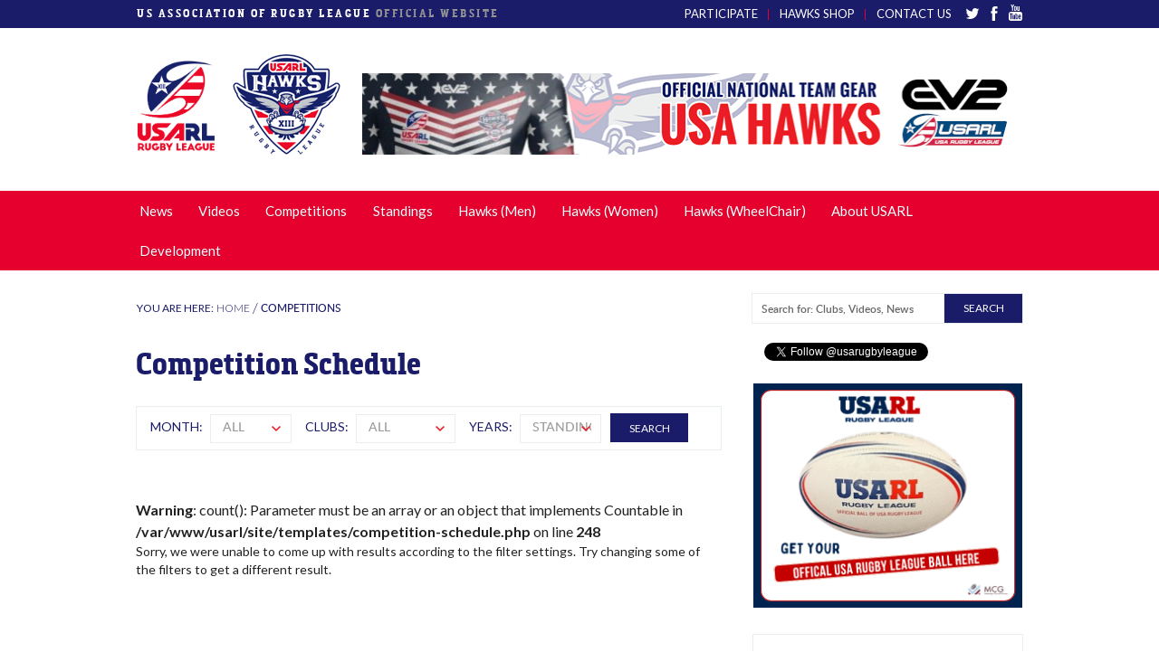

--- FILE ---
content_type: text/html; charset=utf-8
request_url: https://www.usarl.org/competitions/
body_size: 6488
content:
<!doctype html>
<html>
    <head>
        <title>Competition Schedule | USA Rugby League</title>
        <meta name="description" content="" />
        <meta property="og:type" content="website" />
        <meta property="og:title" content="Competition Schedule" />
        <meta property="og:description" content="" />

        <meta property="og:image" content="" />

        <meta name="twitter:card" content="summary_large_image" />

        <meta name="twitter:image" content="" />


        <meta property="og:url" content="https://www.usarl.org/competitions/" />
        <meta charset="utf-8">
        <meta name="viewport" content="width=device-width, initial-scale=1">
        <link href='//fonts.googleapis.com/css?family=Lato:400,700,700italic,400italic,300' rel='stylesheet' type='text/css'>
        <link rel="stylesheet" href="/vendor/foundation/scss/normalize.css" />
        <link rel="stylesheet" href="/vendor/foundation/scss/foundation.css" />
        <link rel="stylesheet" href="/vendor/slick/slick.css" />
        <link rel="stylesheet" href="/sass/css/style.css" />
        <script src="//ajax.googleapis.com/ajax/libs/jquery/1.12.4/jquery.min.js"></script>
        <script src="/js/jquery.smartmenus.min.js" type="text/javascript"></script>

        <script type="text/javascript">
            jQuery.noConflict();
            jQuery(document).ready(function ($) {
                $('#main-menu').smartmenus({
                    subMenusSubOffsetX: 1,
                    subMenusSubOffsetY: -8
                });
            });
        </script>
        <link href="/css/sm-core-css.css" rel="stylesheet" type="text/css"/>
        <link href="/css/sm-blue.css" rel="stylesheet" type="text/css"/>
        <script type="text/javascript">
            var _gaq = _gaq || [];
            _gaq.push(['_setAccount', 'UA-22150905-1']);
            _gaq.push(['_trackPageview']);
            (function () {
                var ga = document.createElement('script');
                ga.type = 'text/javascript';
                ga.async = true;
                ga.src = ('https:' == document.location.protocol ? 'https://ssl' : 'http://www') + '.google-analytics.com/ga.js';
                (document.getElementsByTagName('head')[0] || document.getElementsByTagName('body')[0]).appendChild(ga);
            })();
        </script>
    <script src='/site/modules/EmailObfuscation/emo.min.js'></script>
</head>

    <body>
        <div id="page"> <!-- Specific class per page was taken into each template, close to the column 8 div... -->

            <header class="header">
                <!-- Blue Bar navigation -->
<div class="header__top">
    <div class="row">

        <h3 class="header__title"><span>US ASSOCIATION OF RUGBY LEAGUE</span> OFFICIAL <span style="color: #949494;" class="hidden-xs">WEBSITE</span></h3>

        <ul class="header__social">
            <li>
               <a href="https://twitter.com/usarugbyleague" target="_blank"><img src="/site/templates/images/icons/twitter.svg" class="header__social--twitter" alt="Twitter"></a>
            </li>
            <li>
                <a href="https://www.facebook.com/USARL" target="_blank"><img src="/site/templates/images/icons/facebook.svg" class="header__social--facebook" alt="Facebook"></a>
            </li>
            <li>
                <a href="https://www.youtube.com/channel/UC3nDwF9BhqkTTq-NfOJglFw" target="_blank"><img src="/site/templates/images/icons/youtube.svg" class="header__social--youtube" alt="Youtube"></a>
            </li>
        </ul>

        <ul class="header__breadcrumbs">
            <li><a href="/participate/" title="Participate">Participate</a></li>
<!--            <li><a href="/player-payments/" title="Player Payments">Player Payments</a></li>  -->
<!--            <li><a href="https://us.ev2sportswear.com/collections/usa-hawks" title="">Hawks Shop</a></li>  -->
            <li><a href="https://shop.stevemascord.com/?s=USA" title="">Hawks Shop</a></li>
            <li><a href="/contact-us/" title="Contact the USA Rugby League">Contact Us</a></li>
        </ul>

    </div>
</div>
                <div class="header__body">
                    <div class="row">
                        <div class="header__clearfix">
    <div class="header__logos">
        <a href="/" class="header__logo"><img src="/site/templates/images/usarl-logo.png" alt="USARL"></a>
        <a href="/" class="header__logo-hawks"><img src="/site/templates/images/logo-hawks-header.png" alt="HAWKS"></a>
    </div>
    <div class="header__mobile hide-for-large-up">
        <div class="header__mobile-links">
            <a href="/news/">NEWS</a>
        </div>
        <a href="#" class="header__hamburger js-hamburger">
            <span></span>
            <span></span>
            <span></span>
        </a>
    </div>
</div>
                        <div class="header__right">
    
    
</div>
                        <section class="sidebar__sponsors medium-9 columns ads-header" style="overflow: hidden; height: 130.23px">
        <div class="sidebar__slider">
                                                            <div class="sponsor-slide">
                    <a target="_blank" href="https://www.amazon.com/s?rh=n%3A7141123011%2Cp_4%3AUSARL&ref=bl_sl_s_ap_web_7141123011" title="">
                                                    <img src="/site/assets/files/4586/paladin-banner-ev2.png" alt="" />
                                                </a>
                </div>
                    </div>
    </section>
                    </div>
                </div>				
                <div class="header__bottom">
    <nav id="main-nav" role="navigation">
        <div class="row row-nopd">
            <section>
                <ul id="main-menu" class="sm sm-blue">
                    <li><a href="/news/" title="Rugby League News">News</a></li>
                    <li><a href="/videos/" title="Rugby League Videos">Videos</a></li>
                    <li><a title="Competition Schedules">Competitions</a>
                                                                            <ul class="main-menu-compe">
                                                                    <li>
                                        <a href="/competitions/xiiis-north-conference/" title="NORTH Rugby League Competition Schedule">NORTH Rugby League</a>
                                                                                
                                                                            </li>
                                                                    <li>
                                        <a href="/competitions/xiiis-south-conference/" title="USARL South Rugby League Competition Schedule">USARL South Rugby League</a>
                                                                                
                                                                            </li>
                                                                    <li>
                                        <a href="/competitions/utah/" title="Utah Rugby League Competition Schedule">Utah Rugby League</a>
                                                                                
                                                                            </li>
                                                                    <li>
                                        <a href="/competitions/pacific-coast-rugby-league/" title="PCRL Competition Schedule">PCRL</a>
                                                                                
                                                                            </li>
                                			    <li>
			      <a target="_blank" href="https://www.usawhrl.com/" title="USA Wheelchair RL">Wheelchair RL</a>
			    </li>
                            </ul>
                                            </li>
                    <li class="has-dropdown not-click">
                        <a class="no-go" title="League Standings">Standings</a>
                                                                            <ul class="dropdown">
                                                                    <li>
                                        <a href="/standings/?division=south-conference" title="SOUTH Conference Standings for 2022">SOUTH Conference</a>
                                    </li>
                                                            </ul>
                                            </li>
                    <li>
                        <a title="The USARL Hawks (USA National Team)">Hawks (Men)</a>
                                                                            <ul >
                                                                    <li>
                                        <a href="/usarl-hawks/overview/" title="Overview &amp; Schedule">Overview &amp; Schedule</a>
                                    </li>
                                                                    <li>
                                        <a href="/usarl-hawks/coaching-staff/" title="USA Coaching Staff">USA Coaching Staff</a>
                                    </li>
                                                                    <li>
                                        <a href="/usarl-hawks/usa-hawks-history/" title="USA Hawks History">USA Hawks History</a>
                                    </li>
                                                                    <li>
                                        <a href="/usarl-hawks/americas-championship/" title="Americas Championship">Americas Championship</a>
                                    </li>
                                                                    <li>
                                        <a href="/usarl-hawks/usarl-north-vs-south-representative/" title="NTH vs STH (Representative)">NTH vs STH (Representative)</a>
                                    </li>
                                                            </ul>
                                            </li>
                    <li>
                        <a title="The USARL Hawks (USA National Team)">Hawks (Women)</a>
                                                                            <ul >
                                                                    <li>
                                        <a href="/womens-hawks/usa-players/" title="USA Players">USA Players</a>
                                    </li>
                                                                    <li>
                                        <a href="/womens-hawks/usa-hawks-history/" title="Hawks Women History">Hawks Women History</a>
                                    </li>
                                                            </ul>
                                            </li>
                    <li>
                      <a target="_blank" href="https://www.rlwc2021.com/nation/32/usa-wheelchair" title="USA Wheelchair Hawks">Hawks (WheelChair)</a>
                    </li>
                    <li>
                        <a title="About the USA Rugby League">About USARL</a>
                                                                            <ul class="dropdown">
                                                                    <li>
                                        <a href="/about-usarl/competition-history/" title="USARL Club Champions">USARL Club Champions</a>
                                    </li>
                                                                    <li>
                                        <a href="/about-usarl/strategic-vision/" title="Association of Rugby League">Association of Rugby League</a>
                                    </li>
                                                                    <li>
                                        <a href="/about-usarl/mission-and-values/" title="Vision, Mission &amp; Values">Vision, Mission &amp; Values</a>
                                    </li>
                                                                    <li>
                                        <a href="/about-usarl/usarl-documents/" title="USARL Documents">USARL Documents</a>
                                    </li>
                                                                    <li>
                                        <a href="/about-usarl/governance-members/" title="Board of Directors">Board of Directors</a>
                                    </li>
                                                                    <li>
                                        <a href="/about-usarl/history-of-rugby-league-in-america/" title="History of Rugby League in America">History of Rugby League in America</a>
                                    </li>
                                                            </ul>
                                            </li>
                    <li>
                        <a title="Development">Development</a>
                                                                            <ul class="dropdown">
                                                                    <li>
                                        <a href="/development/the-rules-of-rugby-league/" title="The Rules of Rugby League">The Rules of Rugby League</a>
                                    </li>
                                                                    <li>
                                        <a href="/development/rugby-league-101/" title="Rugby League 101">Rugby League 101</a>
                                    </li>
                                                                    <li>
                                        <a href="/development/locate-a-club/" title="Locate a USARL Club">Locate a USARL Club</a>
                                    </li>
                                                                    <li>
                                        <a href="/development/play-rugby-league-in-australia/" title="Play League in Australia">Play League in Australia</a>
                                    </li>
                                                                    <li>
                                        <a href="/development/coaching-certification/" title="USARL / ERL Coaching Certification">USARL / ERL Coaching Certification</a>
                                    </li>
                                                                    <li>
                                        <a href="/development/referee-accreditation/" title="Become a USARL Referee">Become a USARL Referee</a>
                                    </li>
                                                            </ul>
                                            </li>
                    <li class="header__breadcrumbs--mobile"><a href="/participate/" title="Participate">Participate</a></li>
<!--                    <li class="header__breadcrumbs--mobile"><a href="/player-payments/" title="Player Payments">Player Payments</a></li>  -->
<!--                    <li class="header__breadcrumbs--mobile"><a href="https://us.ev2sportswear.com/collections/usa-hawks" title="">Hawks Shop</a></li>  -->
                    <li class="header__breadcrumbs--mobile"><a href="https://shop.stevemascord.com/?s=USA" title="">Hawks Shop</a></li>
                    <li class="header__breadcrumbs--mobile"><a href="/contact-us/" title="Contact the USA Rugby League">Contact Us</a></li>

                </ul>
            </section>
        </div>
    </nav>

</div>

            </header>

            <main class="main">
                <div class="row">
                    <div class="main__header">
                        <div class="main__breadcrumbs">
    <span class="breadcrumbs__description">YOU ARE HERE:</span>
    <ul class="breadcrumbs">
												<li><a href="/" title="Home">Home</a></li>
										<li><a title="Competitions">Competitions</a></li>
    </ul>
</div>

                        <div class="main__search">
    <form class='search' action='/search/' method='get'>
        <div class="search__wrapper">
            <input type='text' id="q" class="search__input" name='q' placeholder='Search for: Clubs, Videos, News' value='' />
            <button type="submit" class="button expand search__btn">SEARCH</button>
        </div>
    </form>
</div>

                                            </div>

<div class="large-8 columns page-competition">    <h1>Competition Schedule</h1>

    <form class="select-filter">
        <div class="form-group text-left">
            <label for="month" class="month"><span>Month:</span>
                <select name="month" id="month"><option value="0" selected>All</option><option value="1">Jan</option><option value="2">Feb</option><option value="3">Mar</option><option value="4">Apr</option><option value="5">May</option><option value="6">Jun</option><option value="7">Jul</option><option value="8">Aug</option><option value="9">Sep</option><option value="10">Oct</option><option value="11">Nov</option><option value="12">Dec</option></select>            </label>
        </div>
        <div class="form-group text-left">
            <label for="club" class="club">
                <span>Clubs:</span>
                
                <select name="club">
                    <option value="">All</option>
                    


                                                            </select>
            </label>
        </div>
        <div class="form-group text-left">
            <label for="year" class="year"><span>Years:</span>
                <select name="year">
                                            <option value="Standings" >Standings</option>
                                            <option value="2024" >2024</option>
                                            <option value="2023" >2023</option>
                                            <option value="2022" >2022</option>
                                            <option value="2021" >2021</option>
                                            <option value="2019" >2019</option>
                                            <option value="2018" >2018</option>
                                            <option value="2017" >2017</option>
                                            <option value="2016" >2016</option>
                                            <option value="2015" >2015</option>
                                            <option value="2014" >2014</option>
                                            <option value="2013" >2013</option>
                                            <option value="2012" >2012</option>
                                            <option value="2011" >2011</option>
                                    </select>
            </label>
        </div>
        <div class="form-group text-left">
            <button type="submit" id="btn-ios">Search</button>
        </div>
    </form>

    <br />
<b>Warning</b>:  count(): Parameter must be an array or an object that implements Countable in <b>/var/www/usarl/site/templates/competition-schedule.php</b> on line <b>248</b><br />
<p>Sorry, we were unable to come up with results according to the filter settings. Try changing some of the filters to get a different result.</p>    </div>
<div class="large-4 columns">
	<aside class="sidebar">
		<div id="fb-root"></div>
<script>(function(d, s, id) {
  var js, fjs = d.getElementsByTagName(s)[0];
  if (d.getElementById(id)) return;
  js = d.createElement(s); js.id = id;
  js.src = "//connect.facebook.net/en_US/sdk.js#xfbml=1&version=v2.5";
  fjs.parentNode.insertBefore(js, fjs);
}(document, 'script', 'facebook-jssdk'));</script>

<script>!function(d,s,id){var js,fjs=d.getElementsByTagName(s)[0],p=/^http:/.test(d.location)?'http':'https';if(!d.getElementById(id)){js=d.createElement(s);js.id=id;js.src=p+'://platform.twitter.com/widgets.js';fjs.parentNode.insertBefore(js,fjs);}}(document, 'script', 'twitter-wjs');</script>

<div class="sidebar__socials">
  <div class="sidebar__facebook">
      <div class="fb-like" data-href="https://www.facebook.com/USARL/" data-layout="button_count" data-action="like" data-show-faces="false" data-share="false"></div>
  </div>
  <div class="sidebar__twitter">
      <a class="twitter-follow-button" href="https://twitter.com/usarugbyleague" data-show-count="false">Follow @usarugbyleague</a>
  </div>
</div>		    <section class="sidebar__sponsors" style="border-color: transparent;">
        <div class="sidebar__slider">
                                            <div class="sponsor-slide" style="overflow: hidden; height: 247.50px;margin-bottom: 26px;">
                    <a target="_blank" href="https://www.amazon.com/USARL-Official-Rugby-League-Ball/dp/B0FH362YWB/ref=sr_1_3?dib=eyJ2IjoiMSJ9.lU3k7u8uueqxlfI4-JZAgQc4IDoaVcTg98dG1dQ7rKzGjHj071QN20LucGBJIEps.Jig_DamDJHl-CRBLt1rMMOTwWCeqkIf-VgE3U-wU4qo&dib_tag=se&keywords=USARL&qid=1754076793&sr=8-3" title="">
                                                    <img src="/site/assets/files/4510/copy_of_game_1_december_4th_8am_pst_11am_est_1.png" alt="Buy The Official Ball of USA Rugby League" />
                                                </a>
                </div>
                                            <div class="sponsor-slide" style="overflow: hidden; height: 247.50px;margin-bottom: 26px;">
                    <a target="_blank" href="https://www.amazon.com/Hawks-League-Supporter-Jersey-Regular/dp/B0FFNH9QZ3/ref=sr_1_1?dib=eyJ2IjoiMSJ9.lU3k7u8uueqxlfI4-JZAgQc4IDoaVcTg98dG1dQ7rKzGjHj071QN20LucGBJIEps.Jig_DamDJHl-CRBLt1rMMOTwWCeqkIf-VgE3U-wU4qo&dib_tag=se&keywords=USARL&qid=1754076793&sr=8-1" title="">
                                                    <img src="/site/assets/files/4855/copy_of_game_1_december_4th_8am_pst_11am_est_2.png" alt="Hawks Jersey" />
                                                </a>
                </div>
                                            <div class="sponsor-slide" style="overflow: hidden; height: 247.50px;margin-bottom: 26px;">
                    <a target="_blank" href="https://www.amazon.com/USARL-Baseball-Cap-Blue/dp/B0FFPT2B5F/ref=sr_1_2?dib=eyJ2IjoiMSJ9.lU3k7u8uueqxlfI4-JZAgQc4IDoaVcTg98dG1dQ7rKzGjHj071QN20LucGBJIEps.Jig_DamDJHl-CRBLt1rMMOTwWCeqkIf-VgE3U-wU4qo&dib_tag=se&keywords=USARL&qid=1754076793&sr=8-2" title="">
                                                    <img src="/site/assets/files/6192/copy_of_game_1_december_4th_8am_pst_11am_est_3.png" alt="Hawks Hat" />
                                                </a>
                </div>
                    </div>
    </section>
		<section class="sidebar__news">
    <h2>LATEST NEWS</h2>
            <ul>
                        <li><a less-date="2025" date="2026"  href="/news/2026-membership-open/" title="2026 Membership Open">2026 Membership Open</a></li>
                        <li><a less-date="2025" date="2026"  href="/news/vegas-2026-squads/" title="USA Rugby League Names Men’s, Women’s, and Youth National Squads for Historic Las Vegas Triple-Header">USA Rugby League Names Men’s, Women’s, and Youth National Squads for Historic Las Vegas Triple-Header</a></li>
                        <li><a less-date="2025" date="2026"  href="/news/notice-dec1625/" title="General Notice">General Notice</a></li>
                        <li><a less-date="2025" date="2026"  href="/news/national-program-update/" title="USARL Board Confirms Key Leadership Changes Following Strategic Review">USARL Board Confirms Key Leadership Changes Following Strategic Review</a></li>
                        <li><a less-date="2025" date="2026"  href="/news/ev2-extends-to-2027/" title="EV2 Extends Partnership">EV2 Extends Partnership</a></li>
                        <li><a less-date="2025" date="2026"  href="/news/jamaica-match-2025-teams-named/" title="Teams named for Jamaica in Dec">Teams named for Jamaica in Dec</a></li>
                        <li><a less-date="2025" date="2026"  href="/news/extended-squads-v-jamaica-dec-6th-2025/" title="Extended Squads Named for Jamaica test">Extended Squads Named for Jamaica test</a></li>
                        <li><a less-date="2025" date="2026"  href="/news/hawks2025westcoast-trial/" title="EOI Open 2025 Hawks West Coast Trials">EOI Open 2025 Hawks West Coast Trials</a></li>
                        <li><a less-date="2025" date="2026"  href="/news/socal-9s/" title="West Coast to Launch SOCAL 9&#039;s">West Coast to Launch SOCAL 9&#039;s</a></li>
                        <li><a less-date="2025" date="2026"  href="/news/masters-is-back-for-vegas-2026/" title="Masters Vegas 2026">Masters Vegas 2026</a></li>
                    </ul>
        <a href="/news/" class="link__more">VIEW ALL NEWS &rarr;</a>
</section>

		<section class="sidebar__shop">
    <div class="sidebar__slider">
            </div>
</section>				    <section class="sidebar__sponsors">
        <a class="sidebar__button" href="#">USARL SPONSORS</a>
        <div class="sidebar__slider">
                                            <div class="sponsor-slide">
                    <a  target="_blank" href="https://www.roosters.com.au" title="Development Partner" target="_blank">
                        <img src="/site/assets/files/1908/sydney-roosters-logo.png" alt="Development Partner" />
                    </a>
                </div>
                                            <div class="sponsor-slide">
                    <a  target="_blank" href="https://www.dallymcollection.com/" title="Official Ball Sponsor of USA Rugby League" target="_blank">
                        <img src="/site/assets/files/5249/mcg_logo.jpg" alt="Official Ball Sponsor of USA Rugby League" />
                    </a>
                </div>
                                            <div class="sponsor-slide">
                    <a   href="https://usarl.org/contact-us/" title="" target="_blank">
                        <img src="/site/assets/files/3864/usarl-sponsor-2.png" alt="" />
                    </a>
                </div>
                                                            <div class="sponsor-slide">
                    <a  target="_blank" href="https://us.ev2sportswear.com/pages/shops" title="" target="_blank">
                        <img src="/site/assets/files/4594/ev2-sponsor.png" alt="" />
                    </a>
                </div>
                    </div>
    </section>
	</aside>	
</div><script>
    if (navigator.userAgent.match(/iP(hone|od|ad)/i)) {
        jQuery('#btn-ios').css('margin-top', '30px');
    }
</script>
	</div>
</main>

<footer class="footer">
	<div class="row">
		<div class="large-6 columns">
    <ul class="footer__nav">
			<li><a href="/news/" title="USARL News">News</a></li>
			<li><a href="/videos/" title="USARL Videos">Videos</a></li>
			<li><a href="/competitions/?division=division-1" title="Competition Schedule">Competition Schedule</a></li>
			<li><a href="/standings/?division=xiiis-north-conference" title="Standings">Standings</a></li>
			<li><a href="/about-usarl/mission-and-values/" title="About the USA Rugby League">About USARL</a></li>
			<li><a href="/usarl-hawks/overview/" title="USA Hawks">National Team</a></li>
			<li><a href="/development/locate-a-club/" title="Development">Development</a></li>
                        <li><a target="_blank" href="http://tinyurl.com/shopusahawks" title="Check out the USARL Shop">USARL Shop</a></li>
    </ul>
    <ul class="footer__social">
        <li>
            <a href="https://twitter.com/usarugbyleague" target="_blank"><img src="/site/templates/images/icons/twitter-footer.png" class="footer__social--twitter" alt="Twitter"></a>
        </li>
        <li>
            <a href="https://www.facebook.com/USARL" target="_blank"><img src="/site/templates/images/icons/facebook-footer.png" class="footer__social--facebook" alt="Facebook"></a>
        </li>
        <li>
            <a href="https://www.youtube.com/channel/UC3nDwF9BhqkTTq-NfOJglFw" target="_blank"><img src="/site/templates/images/icons/youtube-footer.png" class="footer__social--youtube" alt="Youtube"></a>
        </li>
    </ul>
</div>

		<div class="large-6 columns">
    <form action="//usarl.us11.list-manage.com/subscribe/post?u=6349c69f4fb4f956871d07fb9&amp;id=d4d4016025" method="post" id="mc-embedded-subscribe-form" name="mc-embedded-subscribe-form" class="validate" target="_blank" novalidate>
        <div style="position: absolute; left: -5000px;"><input type="text" name="b_6349c69f4fb4f956871d07fb9_d4d4016025" tabindex="-1" value=""></div>
        <div id="mc_embed_signup_scroll"  style="text-align: right;">
            <div class="mc-field-group">
                <label for="mce-EMAIL">Subscribe to receive email updates: </label>
                <input type="email" value="" placeholder="Email Address" name="EMAIL" class="required email" id="mce-EMAIL"><input type="submit" value="Go!" name="subscribe" id="mc-embedded-subscribe" class="button">
            </div>
            <div id="mce-responses" class="clear">
                <div class="response" id="mce-error-response" style="display:none"></div>
                <div class="response" id="mce-success-response" style="display:none"></div>
            </div>    <!-- real people should not fill this in and expect good things - do not remove this or risk form bot signups-->
        </div>
    </form>
</div>
	</div>	
	<div class="row">
		<div class="footer__copyright">
			&copy; Copyright US Association of Rugby League, Inc. (USARL) trademarks and copyrights used by permission. All Rights Reserved. 
		</div>
	</div>
</footer>

<div id="youtube-player">
    <div class="video__toggle"></div>
    	<a href="#" class="video__close">x</a>
		</div>
</div>

  <script src="/vendor/jquery.js"></script>
  <script src="/vendor/foundation/js/foundation.min.js"></script>
  <script src="/vendor/foundation/js/foundation/foundation.accordion.js"></script>
  <script src="/vendor/slick/slick.min.js"></script>
  <script src="/vendor/placeholders.min.js"></script>
  <script src="/vendor/jquery.selectBox.min.js"></script>
  <script src="/vendor/jquery.ezmark.min.js"></script>
  <script src="/js/scripts.js"></script>

<script>
// Load Momencio Analytics Library
jQuery.getScript("https://usarl.momencio.com/analytics/javascript/library?analytickey=8E-321F9E4-9", function() { if (typeof jsuidapp === 'undefined') { return; } jsuidapp.init(); jsuidapp.trackpage(); });
</script>

	</body>
</html>

--- FILE ---
content_type: text/css
request_url: https://www.usarl.org/sass/css/style.css
body_size: 20962
content:
/* Generated by Font Squirrel (http://www.fontsquirrel.com) on October 7, 2015 */
@import url("//hello.myfonts.net/count/2f5e37");
@font-face {
    font-family: 'latoblack';
    src: url("/fonts/lato-black-webfont.eot");
    src: url("/fonts/lato-black-webfont.eot?#iefix") format("embedded-opentype"), url("/fonts/lato-black-webfont.woff2") format("woff2"), url("/fonts/lato-black-webfont.woff") format("woff"), url("/fonts/lato-black-webfont.ttf") format("truetype"), url("/fonts/lato-black-webfont.svg#latoblack") format("svg");
    font-weight: normal;
    font-style: normal;
}
@font-face {
    font-family: 'latomedium';
    src: url("/fonts/lato-medium-webfont.eot");
    src: url("/fonts/lato-medium-webfont.eot?#iefix") format("embedded-opentype"), url("/fonts/lato-medium-webfont.woff2") format("woff2"), url("/fonts/lato-medium-webfont.woff") format("woff"), url("/fonts/lato-medium-webfont.ttf") format("truetype"), url("/fonts/lato-medium-webfont.svg#latomedium") format("svg");
    font-weight: normal;
    font-style: normal;
}
@font-face {
    font-family: 'latosemibold';
    src: url("/fonts/lato-semibold-webfont.eot");
    src: url("/fonts/lato-semibold-webfont.eot?#iefix") format("embedded-opentype"), url("/fonts/lato-semibold-webfont.woff2") format("woff2"), url("/fonts/lato-semibold-webfont.woff") format("woff"), url("/fonts/lato-semibold-webfont.ttf") format("truetype"), url("/fonts/lato-semibold-webfont.svg#latosemibold") format("svg");
    font-weight: normal;
    font-style: normal;
}
@font-face {
    font-family: 'MetronicSlabNarrowBold';
    src: url("/fonts/2F5E37_0_0.eot");
    src: url("/fonts/2F5E37_0_0.eot?#iefix") format("embedded-opentype"), url("/fonts/2F5E37_0_0.woff2") format("woff2"), url("/fonts/2F5E37_0_0.woff") format("woff"), url("/fonts/2F5E37_0_0.ttf") format("truetype");
}
@font-face {
    font-family: 'MetronicSlabNarrowRegular';
    src: url("/fonts/2F5E37_1_0.eot");
    src: url("/fonts/2F5E37_1_0.eot?#iefix") format("embedded-opentype"), url("/fonts/2F5E37_1_0.woff2") format("woff2"), url("/fonts/2F5E37_1_0.woff") format("woff"), url("/fonts/2F5E37_1_0.ttf") format("truetype");
}
/* line 1, ../_base.scss */
*,
:before,
:after {
    -moz-box-sizing: border-box;
    -webkit-box-sizing: border-box;
    box-sizing: border-box;
}

/* line 8, ../_base.scss */
body {
    margin: 0;
    padding: 0;
    min-width: 320px;
    font-family: "Lato", Arial, Helvetica, sans-serif;
    font-weight: 400;
}

/* line 15, ../_base.scss */
h4 {
    font-family: "latosemibold", Arial, Helvetica, sans-serif;
    font-size: 18px;
    color: #1a1b69;
    margin: 15px 0;
}

.text-wrap{
    display: block;
    max-width: 140px;
    overflow: hidden;
    padding-left: 0;
    text-overflow: ellipsis;
    white-space: nowrap;
}

.text-wrap-250{
    display: block;
    max-width: 250px;
    overflow: hidden;
    padding-left: 0;
    text-overflow: ellipsis;
    white-space: nowrap;
}

/* line 21, ../_base.scss */
h2 {
    color: #444444;
    font-size: 22px;
    font-family: 'MetronicSlabNarrowBold';
    text-transform: uppercase;
}

/* line 27, ../_base.scss */
h1 {
    color: #1a1b69;
    font-family: "MetronicSlabNarrowBold", Arial, Helvetica, sans-serif;
    font-size: 34px;
}

/* line 32, ../_base.scss */
h5 {
    font-family: "latosemibold", Arial, Helvetica, sans-serif;
    font-size: 20px;
}

/* line 36, ../_base.scss */
p {
    font-size: 14px;
    margin-bottom: 8px;
    line-height: 20px;
}

/* line 41, ../_base.scss */
blockquote {
    color: #1a1b69;
    font-style: italic;
    font-family: "Lato", Arial, Helvetica, sans-serif;
    font-weight: 700;
    font-size: 18px;
    border-left: 0;
    padding: 0;
}

/* line 50, ../_base.scss */
.show-for-sr {
    width: 1px !important;
}

/* Dropdown control */
/* line 2, ../_jquery.selectBox.scss */
.selectBox-dropdown {
    min-width: 30px;
    position: relative;
    border: solid 1px #e8edf2;
    line-height: 1.5;
    text-decoration: none;
    text-align: left;
    font-family: "latomedium", Arial, Helvetica, sans-serif;
    font-size: 14px;
    outline: none;
    vertical-align: middle;
    display: inline-block;
    cursor: default;
    width: 100% !important;
    box-shadow: none;
    background-color: #fff;
    border: 1px solid #e8edf2;
    color: #9b9b9b;
}

/* line 22, ../_jquery.selectBox.scss */
.selectBox-dropdown:focus,
.selectBox-dropdown:focus .selectBox-arrow {
    border-color: #e8edf2;
}

/* line 27, ../_jquery.selectBox.scss */
.selectBox-dropdown.selectBox-menuShowing {
    -moz-border-radius-bottomleft: 0;
    -moz-border-radius-bottomright: 0;
    -webkit-border-bottom-left-radius: 0;
    -webkit-border-bottom-right-radius: 0;
    border-bottom-left-radius: 0;
    border-bottom-right-radius: 0;
}

/* line 36, ../_jquery.selectBox.scss */
.selectBox-dropdown .selectBox-label {
    padding: 2px 8px;
    display: inline-block;
    white-space: nowrap;
    overflow: hidden;
    max-width: 100% !important;
}

/* line 44, ../_jquery.selectBox.scss */
.selectBox-dropdown .selectBox-arrow {
    position: absolute;
    top: 0;
    right: 0;
    width: 23px;
    height: 100%;
    background: url("/site/templates/images/icons/arrow.png") 50% center no-repeat;
    border-left: none;
}

/* Dropdown menu */
/* line 55, ../_jquery.selectBox.scss */
.selectBox-dropdown-menu {
    position: absolute;
    z-index: 99999;
    max-height: 200px;
    min-height: 1em;
    border: solid 1px #e8edf2;
    /* should be the same border width as .selectBox-dropdown */
    background: #FFF;
    overflow: auto;
    -webkit-overflow-scrolling: touch;
}

/* Inline control */
/* line 67, ../_jquery.selectBox.scss */
.selectBox-inline {
    min-width: 150px;
    outline: none;
    border: solid 1px #e8edf2;
    background: #FFF;
    display: inline-block;
    overflow: auto;
}

/* line 76, ../_jquery.selectBox.scss */
.selectBox-inline:focus {
    border-color: #e8edf2;
}

ul li p,
ol li p{
    margin-bottom: 0;
}

.article__text p.js-small-text{
    overflow: hidden;
    display: block;
    max-height: 72px;  
}



/* Options */
/* line 81, ../_jquery.selectBox.scss */
.selectBox-options,
.selectBox-options LI,
.selectBox-options LI A {
    list-style: none;
    display: block;
    cursor: default;
    padding: 0;   
    margin: 0;
    /*    width: auto !important;*/
}

/* line 91, ../_jquery.selectBox.scss */
.selectBox-options LI A {
    line-height: 1.5;
    padding: 0 .5em;
    white-space: nowrap;
    overflow: hidden;
    background: 6px center no-repeat;
}

/* line 99, ../_jquery.selectBox.scss */
.selectBox-options LI.selectBox-hover A {
    background-color: #EEE;
}

/* line 103, ../_jquery.selectBox.scss */
.selectBox-options LI.selectBox-disabled A {
    color: #888;
    background-color: transparent;
}

/* line 108, ../_jquery.selectBox.scss */
.selectBox-options LI.selectBox-selected A {
    background-color: #C8DEF4;
}

/* line 112, ../_jquery.selectBox.scss */
.selectBox-options .selectBox-optgroup {
    color: #666;
    background: #EEE;
    font-weight: bold;
    line-height: 1.5;
    padding: 0 .3em;
    white-space: nowrap;
}

/* Disabled state */
/* line 122, ../_jquery.selectBox.scss */
.selectBox.selectBox-disabled {
    color: #888 !important;
}

/* line 126, ../_jquery.selectBox.scss */
.selectBox-dropdown.selectBox-disabled .selectBox-arrow {
    opacity: .5;
    filter: alpha(opacity=50);
    border-color: #e8edf2;
}

/* line 132, ../_jquery.selectBox.scss */
.selectBox-inline.selectBox-disabled {
    color: #888 !important;
}

/* line 136, ../_jquery.selectBox.scss */
.selectBox-inline.selectBox-disabled .selectBox-options A {
    background-color: transparent !important;
}

/* line 141, ../_jquery.selectBox.scss */
.article__filter .selectBox-dropdown .selectBox-label {
    padding: 0;
    text-align: center;
    line-height: 30px;
    height: 32px;
    display: inline-block;
    white-space: nowrap;
    overflow: hidden;
}
/* line 150, ../_jquery.selectBox.scss */
.article__filter .selectBox-dropdown {
    height: 32px;
}

/* line 155, ../_jquery.selectBox.scss */
.form--competitions .selectBox-dropdown .selectBox-label {
    padding: 0 3px 0 5px;
    line-height: 30px;
    height: 32px;
}
/* line 161, ../_jquery.selectBox.scss */
.form--competitions .selectBox-dropdown {
    height: 32px;
}

/* line 166, ../_jquery.selectBox.scss */
.form--join .selectBox-dropdown .selectBox-arrow {
    position: absolute;
    top: 0;
    right: 0;
    width: 23px;
    height: 100%;
    background: url("/site/templates/images/icons/arrow2.png") 3px center no-repeat;
    border-left: none;
}

/**
 * CSS File for ezMark jQuery Plugin
 *
 **/
/* line 5, ../_ezmark.scss */
.ez-hide {
    opacity: 0;
    filter: alpha(opacity=0);
}

/* line 6, ../_ezmark.scss */
.ez-checkbox {
    background: transparent url("../images/icons/checkbox-full.png") 0 0 no-repeat;
    width: 20px;
    height: 20px;
    display: block;
    float: left;
    position: relative;
    left: 5px;
    margin-right: 10px;
}

/* line 17, ../_ezmark.scss */
.ez-radio {
    background: transparent url("../images/radio-black.png") 0 1px no-repeat;
    display: inline-block;
}

/* line 22, ../_ezmark.scss */
.ez-checked {
    background-position: 0 -20px;
}

/* line 23, ../_ezmark.scss */
.ez-selected {
    background-position: 0 -19px;
}

/* line 25, ../_ezmark.scss */
.ez-checkbox-green {
    background: transparent url("../images/checkbox-green.png") 0 1px no-repeat;
    display: inline-block;
    *display: inline;
}

/* line 30, ../_ezmark.scss */
.ez-checked-green {
    background-position: 0 -18px;
}

/* line 31, ../_ezmark.scss */
.ez-checkbox, .ez-radio {
    zoom: 1;
    *display: inline;
    _height: 30px;
}

/* line 1, ../elements/_accordion.scss */
.accordion__toggle {
    position: relative;
    max-height: 33px;
    overflow: hidden;
    margin: 5px 0;
    letter-spacing: 0.9px;
    word-spacing: 1px;
}
/* line 8, ../elements/_accordion.scss */
.accordion__toggle:after {
    content: '';
    display: block;
    position: absolute;
    top: 9px;
    right: 16px;
    width: 23px;
    height: 14px;
    background: url(/site/templates/images/sidebar/arrow-down.png) 0 0 no-repeat;
}
/* line 18, ../elements/_accordion.scss */
.accordion__toggle img {
    position: absolute;
    left: 109px;
    top: -1px;
}
/* line 23, ../elements/_accordion.scss */
.active .accordion__toggle:after {
    background: url(/site/templates/images/sidebar/arrow-up.png) 0 0 no-repeat;
    top: 8px;
}

/* line 28, ../elements/_accordion.scss */
.accordion .accordion-navigation > a, .accordion dd > a {
    padding: 7px 12px 6px 9px;
    font-size: 13px;
    color: #fff;
    background-color: #1a1b69;
}
/* line 33, ../elements/_accordion.scss */
.accordion .accordion-navigation > a:hover, .accordion dd > a:hover {
    background-color: #1a1b69;
}

/* line 37, ../elements/_accordion.scss */
.accordion .accordion-navigation.active > a, .accordion dd.active > a {
    font-size: 13px;
    color: #fff;
    background-color: #e91d26;
}

/* line 42, ../elements/_accordion.scss */
.accordion__table {
    width: 100%;
    border: 0;
    margin-bottom: 8px;
}
/* line 46, ../elements/_accordion.scss */
.accordion__table thead tr:nth-of-type(2n+1) {
    background: #fff;
}
/* line 49, ../elements/_accordion.scss */
.accordion__table thead tr {
    border: 0;
    border-bottom: 1px solid #e8edf2;
}
/* line 53, ../elements/_accordion.scss */
.accordion__table tr {
    border: 1px solid #e8edf2;
    border-top: 0;
}
/* line 57, ../elements/_accordion.scss */
.accordion__table td, .accordion__table th {
    font-size: 13px;
    padding-top: 4px;
    padding-bottom: 5px;
    text-align: center;
}
/* line 62, ../elements/_accordion.scss */
.accordion__table td:first-child, .accordion__table th:first-child {
    text-align: left;
}
/* line 67, ../elements/_accordion.scss */
.accordion__table th {
    font-size: 14px;
    padding: 0 0 6px 0;
}

/* line 73, ../elements/_accordion.scss */
.accordion .accordion-navigation > .content.active, .accordion dd > .content.active {
    padding: 0;
}

/* line 1, ../elements/_footer.scss */
.footer {
    margin-top: 37px;
    padding: 46px 0;
    background-color: #1a1b69;
}
/* line 5, ../elements/_footer.scss */
.footer a {
    color: #fff;
}
/* line 9, ../elements/_footer.scss */
.footer label {
    margin-bottom: 4px;
    color: #fff;
    text-transform: uppercase;
}
/* line 16, ../elements/_footer.scss */
.footer .mc-field-group input[type="email"] {
    vertical-align: top;
    display: inline-block;
    width: 50%;
    height: 2rem;
}
/* line 23, ../elements/_footer.scss */
.footer .mc-field-group .button {
    vertical-align: top;
    margin: 0 0 0 10px;
    padding: 0;
    height: 32px;
    width: 60px;
    background-color: #F21B22;
    text-transform: uppercase;
}

/* line 35, ../elements/_footer.scss */
.footer__nav {
    font-size: 12px;
    list-style-type: none;
    padding: 0;
    margin: 0;
}
/* line 40, ../elements/_footer.scss */
.footer__nav li {
    position: relative;
    display: inline-block;
    padding: 0 6px 0 3px;
    line-height: 21px;
    text-transform: uppercase;
}
/* line 47, ../elements/_footer.scss */
.footer__nav li:before {
    content: '';
    display: block;
    position: absolute;
    right: 0;
    top: 6px;
    height: 12px;
    width: 1px;
    background-color: #fff;
}
/* line 57, ../elements/_footer.scss */
.footer__nav li:last-child:before {
    display: none;
}
/* line 60, ../elements/_footer.scss */
.footer__nav li:nth-child(1), .footer__nav li:nth-child(6) {
    padding-left: 0;
}
/* line 64, ../elements/_footer.scss */
.footer__nav a {
    line-height: 21px;
}

.hide-ad{
    display: none !important;
}

/* line 68, ../elements/_footer.scss */
.footer__social {
    list-style-type: none;
    margin: 0;
    padding: 10px 0 0 1px;
}
/* line 72, ../elements/_footer.scss */
.footer__social li {
    display: inline-block;
    margin-right: 6px;
}

/* line 77, ../elements/_footer.scss */
.footer__subscribe {
    width: 318px;
}
/* line 79, ../elements/_footer.scss */
.footer__subscribe input {
    width: 232px;
    height: 30px;
    line-height: 30px;
    display: block;
    float: left;
    margin-left: 1px;
}
/* line 88, ../elements/_footer.scss */
.footer__subscribe label {
    color: #fff;
    font-size: 14px;
    margin-bottom: 6px;
}
/* line 93, ../elements/_footer.scss */
.footer__subscribe button {
    display: block;
    float: right;
    width: 73px;
    text-align: center;
    padding: 0;
    line-height: 30px;
    height: 30px;
    background-color: #e5002e;
}

/* line 104, ../elements/_footer.scss */
.footer__copyright {
    display: block;
    width: 100%;
    text-align: left;
    color: #fff;
    font-size: 14px;
    font-weight: 400;
    margin-top: 10px;
    padding-left: 9px;
}

/* line 1, ../elements/_header.scss */
.header {
    padding-bottom: 25px;
}

/* line 4, ../elements/_header.scss */
.header__top {
    background-color: #1a1b69;
    min-height: 31px;
    padding: 0;
    line-height: 32px;
}

/* line 10, ../elements/_header.scss */
.header__body {
    background-color: #fff;
    min-height: 170px;
}
/* line 2, ../_mixins.scss */
.header__body:before, .header__body:after {
    content: " ";
    display: table;
}
/* line 6, ../_mixins.scss */
.header__body:after {
    clear: both;
}

/* line 15, ../elements/_header.scss */
.header__nav > .header__breadcrumbs--mobile,
.header__breadcrumbs--mobile {
    display: none !important;
}

/* line 19, ../elements/_header.scss */
.header__bottom {
    background-color: #e5002e;
}
/* line 2, ../_mixins.scss */
.header__bottom:before, .header__bottom:after {
    content: " ";
    display: table;
}
/* line 6, ../_mixins.scss */
.header__bottom:after {
    clear: both;
}
/* line 22, ../elements/_header.scss */
.header__bottom .top-bar-section li.active:not(.has-form) a:not(.button),
.header__bottom .top-bar-section li:not(.has-form) a:not(.button),
.header__bottom .top-bar,
.header__bottom .top-bar-section .has-dropdown > a {
    background: #e5002e;
    font-family: "latomedium", Arial, Helvetica, sans-serif;
    font-size: 15px;
    line-height: 48px;
    /*    height: 48px;*/
    padding: 0 10px 0 11px !important;
    word-spacing: -0.3px;
    letter-spacing: -0.1px;
}
/* line 35, ../elements/_header.scss */
.header__bottom .top-bar-section .dropdown li:not(.has-form):not(.active) > a:not(.button),
.header__bottom .top-bar-section ul li {
    background: #1a1b69;
}
/* line 38, ../elements/_header.scss */
.header__bottom .top-bar-section .dropdown li:not(.has-form):not(.active) > a:not(.button):hover,
.header__bottom .top-bar-section ul li:hover {
    background: #090a4f;
}
/* line 48, ../elements/_header.scss */
.header__bottom .top-bar-section .header__nav > li > ul > li:hover:not(.has-submenu),
.header__bottom .top-bar-section .header__nav > li > ul > li.hover:not(.has-submenu),
.header__bottom .top-bar-section .header__nav > li > ul > li:hover:not(.has-submenu),
.header__bottom .top-bar-section .header__nav > li > ul > li.hover:not(.has-submenu),
.header__bottom .top-bar-section li.active:not(.has-form):not(.has-submenu) {
    position: relative;
}
/* line 50, ../elements/_header.scss */
.header__bottom .top-bar-section .header__nav > li > ul > li:hover:not(.has-submenu):before,
.header__bottom .top-bar-section .header__nav > li > ul > li.hover:not(.has-submenu):before,
.header__bottom .top-bar-section .header__nav > li > ul > li:hover:not(.has-submenu):before,
.header__bottom .top-bar-section .header__nav > li > ul > li.hover:not(.has-submenu):before,
.header__bottom .top-bar-section li.active:not(.has-form):not(.has-submenu):before {
    content: '';
    position: absolute;
    bottom: -9px;
    left: 1px;
    width: calc(100% - 3px);
    height: 8px;
    display: block;
    background-color: #1a1b69;
}
/* line 60, ../elements/_header.scss */
.header__bottom .top-bar-section .header__nav > li > ul > li:hover:not(.has-submenu):after,
.header__bottom .top-bar-section .header__nav > li > ul > li.hover:not(.has-submenu):after,
.header__bottom .top-bar-section .header__nav > li > ul > li:hover:not(.has-submenu):after,
.header__bottom .top-bar-section .header__nav > li > ul > li.hover:not(.has-submenu):after,
.header__bottom .top-bar-section li.active:not(.has-form):not(.has-submenu):after {
    content: '';
    position: absolute;
    display: block;
    bottom: -1px;
    left: 50%;
    -moz-transform: translateX(-9px);
    -ms-transform: translateX(-9px);
    -webkit-transform: translateX(-9px);
    transform: translateX(-9px);
    width: 0;
    height: 0;
    border-style: solid;
    border-width: 0 9px 8px 9px;
    border-color: transparent transparent #ffffff transparent;
}
/* line 76, ../elements/_header.scss */
.header__bottom li.hover > .dropdown,
.header__bottom .has-dropdown.hover > .dropdown,
.header__bottom .top-bar-section .has-dropdown.not-click:hover > .dropdown {
    -moz-transform: translate(1px, 10px);
    -ms-transform: translate(1px, 10px);
    -webkit-transform: translate(1px, 10px);
    transform: translate(1px, 10px);
    border-bottom: 10px solid #e5002e;
}
/* line 81, ../elements/_header.scss */
.header__bottom li.hover > .dropdown li,
.header__bottom .has-dropdown.hover > .dropdown li,
.header__bottom .top-bar-section .has-dropdown.not-click:hover > .dropdown li {
    border-bottom: 1px solid #676798;
}
/* line 84, ../elements/_header.scss */
.header__bottom li.hover > .dropdown:before,
.header__bottom .has-dropdown.hover > .dropdown:before,
.header__bottom .top-bar-section .has-dropdown.not-click:hover > .dropdown:before {
    content: '';
    width: 100%;
    height: 20px;
    z-index: -1;
    background: transparent;
    position: absolute;
    top: -10px;
    left: 0;
}
/* line 94, ../elements/_header.scss */
.header__bottom li.hover > .dropdown .dropdown,
.header__bottom .has-dropdown.hover > .dropdown .dropdown,
.header__bottom .top-bar-section .has-dropdown.not-click:hover > .dropdown .dropdown {
    -moz-transform: translate(0);
    -ms-transform: translate(0);
    -webkit-transform: translate(0);
    transform: translate(0);
}
/* line 98, ../elements/_header.scss */
.header__bottom .top-bar-section .has-dropdown.not-click > .dropdown {
    border-bottom: 10px solid #e5002e;
}
/* line 100, ../elements/_header.scss */
.header__bottom .top-bar-section .has-dropdown.not-click > .dropdown li {
    border-bottom: 1px solid #676798;
}
/* line 103, ../elements/_header.scss */
.header__bottom .top-bar-section .has-dropdown.not-click > .dropdown:before {
    content: '';
    width: 100%;
    height: 20px;
    z-index: -1;
    background: transparent;
    position: absolute;
    top: -10px;
    left: 0;
}
/* line 113, ../elements/_header.scss */
.header__bottom .top-bar-section .has-dropdown.not-click > .dropdown .dropdown {
    -moz-transform: translate(0);
    -ms-transform: translate(0);
    -webkit-transform: translate(0);
    transform: translate(0);
}
/* line 118, ../elements/_header.scss */
.header__bottom .competition-leagues {
    background-color: #090a4f;
}
/* line 122, ../elements/_header.scss */
.header__bottom .competition-leagues .competition-league {
    vertical-align: top;
    float: none;
    display: inline-block;
    width: 260px;
    margin-right: 4px;
}
/* line 129, ../elements/_header.scss */
.header__bottom .competition-leagues .competition-league .region {
    color: #e91d26;
    text-transform: uppercase;
    font-weight: bold;
}
/* line 134, ../elements/_header.scss */
.header__bottom .competition-leagues .competition-league .region span {
    font-size: 15px;
    line-height: 48px;
    height: 48px;
    padding: 0 10px 0 11px !important;
}

/* line 2, ../_mixins.scss */
.top-bar-section:before, .top-bar-section:after {
    content: " ";
    display: table;
}
/* line 6, ../_mixins.scss */
.top-bar-section:after {
    clear: both;
}
/* line 146, ../elements/_header.scss */
.top-bar-section .has-dropdown > a::after {
    display: none;
}

/* line 150, ../elements/_header.scss */
.header__title {
    font-size: 12px;
    height: 31px;
    line-height: 32px;
    color: #949494;
    display: block;
    float: left;
    font-family: "MetronicSlabNarrowBold", Arial, Helvetica, sans-serif;
    padding: 0 11px;
    margin: 0;
    letter-spacing: 2.5px;
}
/* line 161, ../elements/_header.scss */
.header__title span {
    color: #fff;
}

/* line 165, ../elements/_header.scss */
.header__breadcrumbs {
    text-transform: uppercase;
    display: block;
    font-size: 13px;
    height: 31px;
    line-height: 31px;
    letter-spacing: 1px;
    float: right;
    list-style-type: none;
    margin: 0;
    font-family: "Lato", Arial, Helvetica, sans-serif;
    font-weight: 400;
}
/* line 2, ../_mixins.scss */
.header__breadcrumbs:before, .header__breadcrumbs:after {
    content: " ";
    display: table;
}
/* line 6, ../_mixins.scss */
.header__breadcrumbs:after {
    clear: both;
}
/* line 178, ../elements/_header.scss */
.header__breadcrumbs li {
    position: relative;
    float: left;
    padding: 0 12px;
    letter-spacing: normal;
}
/* line 183, ../elements/_header.scss */
.header__breadcrumbs li:before {
    position: absolute;
    content: '';
    display: block;
    right: 0;
    top: 10px;
    width: 1px;
    height: 12px;
    background-color: #e5002e;
}
/* line 193, ../elements/_header.scss */
.header__breadcrumbs li:last-child:before {
    display: none;
}
/* line 197, ../elements/_header.scss */
.header__breadcrumbs a {
    color: #fff;
}

/* line 201, ../elements/_header.scss */
.header__social {
    float: right;
    list-style: none;
    margin: 0 8px 0 0;
}
/* line 205, ../elements/_header.scss */
.header__social li {
    float: left;
    max-height: 31px;
    overflow: hidden;
}
/* line 210, ../elements/_header.scss */
.header__social a {
    padding: 3px;
    display: inline-block;
}
/* line 214, ../elements/_header.scss */
.header__social img {
    vertical-align: top;
}

/* line 219, ../elements/_header.scss */
.header__social--twitter {
    height: 12px;
    width: 16px;
    margin: 6px 6px 0 0;
}

/* line 224, ../elements/_header.scss */
.header__social--facebook {
    height: 16px;
    width: 8px;
    margin: 4px 6px 0 0;
}

/* line 229, ../elements/_header.scss */
.header__social--youtube {
    height: 18px;
    width: 15px;
    margin: 2px 0 0;
}

/* line 234, ../elements/_header.scss */
.header__teams {
    margin: 13px 0 0;
    list-style: none;
}
/* line 2, ../_mixins.scss */
.header__teams:before, .header__teams:after {
    content: " ";
    display: table;
}
/* line 6, ../_mixins.scss */
.header__teams:after {
    clear: both;
}
/* line 238, ../elements/_header.scss */
.header__teams li {
    float: left;
    margin: 3px 4px;
}
/* line 242, ../elements/_header.scss */
.header__teams li:first-child {
    margin-left: -1px;
}
/* line 245, ../elements/_header.scss */
.header__teams li:nth-child(3) {
    margin-left: 1px;
    margin-right: 3px;
}
/* line 249, ../elements/_header.scss */
.header__teams li:last-child {
    margin-right: 4px;
}

/* line 253, ../elements/_header.scss */
.header__logos {
    display: block;
    float: left;
    margin: 24px 0 0 4px;
}
/* line 257, ../elements/_header.scss */
.header__logos img {
    width: 100%;
    height: auto;
    margin: 0;
}

/* line 263, ../elements/_header.scss */
.header__logo {
    display: inline-block;
    width: 100px;
}

/* line 267, ../elements/_header.scss */
.header__logo-hawks {
    display: inline-block;
    width: 121px;
    margin-left: 10px;
}

/* line 272, ../elements/_header.scss */
.header__right {
    float: right;
}

/* line 275, ../elements/_header.scss */
.header__banner {
    padding: 0 11px 0 0;
}
/* line 277, ../elements/_header.scss */
.header__banner img {
    margin: 50px 0 0;
}

/* line 281, ../elements/_header.scss */
.header__banner--mobile {
    display: none;
}

/* line 285, ../elements/_header.scss */
.header__article h1 {
    color: #1a1b69;
    font-family: "MetronicSlabNarrowBold", Arial, Helvetica, sans-serif;
    font-size: 36px;
    text-transform: uppercase;
}
/* line 291, ../elements/_header.scss */
.header__article p {
    font-size: 14px;
    line-height: 20px;
}
/* line 295, ../elements/_header.scss */
.header__article label {
    display: block;
    float: left;
    color: #1a1b69;
}

/* line 302, ../elements/_header.scss */
.header__article--hawks, .header__article--fight {
    position: relative;
    min-height: 126px;
    -moz-background-size: cover;
    -o-background-size: cover;
    -webkit-background-size: cover;
    background-size: cover;
    background-position: 50% 50%;
    background-repeat: no-repeat;
}
/* line 308, ../elements/_header.scss */
.header__article--hawks h1, .header__article--fight h1 {
    color: #fff;
    font-size: 50px;
    position: absolute;
    top: 26px;
    left: 32px;
}
/* line 315, ../elements/_header.scss */
.header__article--hawks figure, .header__article--fight figure {
    background-color: transparent;
    margin: 0;
    position: absolute;
    top: 15px;
    right: 21px;
}

/* line 323, ../elements/_header.scss */
.header__nav {
    list-style: none;
}
/* line 2, ../_mixins.scss */
.header__nav:before, .header__nav:after {
    content: " ";
    display: table;
}
/* line 6, ../_mixins.scss */
.header__nav:after {
    clear: both;
}
/* line 326, ../elements/_header.scss */
.header__nav ul {
    padding: 0;
    margin: 0;
}

/* line 331, ../elements/_header.scss */
.header__hamburger {
    width: 85px;
    height: 81px;
    position: relative;
    padding: 14px 0 0;
    display: inline-block;
}
/* line 337, ../elements/_header.scss */
.header__hamburger span {
    width: 100%;
    height: 9px;
    display: block;
    background-color: #e11800;
    margin-bottom: 13px;
}
/* line 344, ../elements/_header.scss */
.header__hamburger:before {
    width: 12px;
    height: 100%;
    display: block;
    content: '';
    position: absolute;
    top: 0;
    left: 15px;
    background-color: #fff;
}

/* line 2, ../_mixins.scss */
.main__header:before, .main__header:after {
    content: " ";
    display: table;
}
/* line 6, ../_mixins.scss */
.main__header:after {
    clear: both;
}

/* line 8, ../elements/_main.scss */
.main__search {
    display: block;
    float: right;
    width: 404px;
    margin-right: 10px;
    text-align: right;
}
/* line 15, ../elements/_main.scss */
.main__search label {
    font-size: 14px;
    color: #1a1b69;
    font-weight: 600;
    display: inline-block;
    vertical-align: top;
    height: 34px;
    line-height: 34px;
    padding: 0;
    margin-right: 8px;
    text-transform: uppercase;
}

/* line 1, ../elements/_sidebar.scss */
.sidebar {
    padding-left: 14px;
    -moz-transform: translateY(-2px);
    -ms-transform: translateY(-2px);
    -webkit-transform: translateY(-2px);
    transform: translateY(-2px);
}

/* line 5, ../elements/_sidebar.scss */
.sidebar__socials {
    -moz-transform: translateY(-3px);
    -ms-transform: translateY(-3px);
    -webkit-transform: translateY(-3px);
    transform: translateY(-3px);
    margin-bottom: 17px;
}

/* line 9, ../elements/_sidebar.scss */
.sidebar__facebook {
    display: inline-block;
    vertical-align: top;
}

/* line 14, ../elements/_sidebar.scss */
.sidebar__twitter {
    vertical-align: top;
    display: inline-block;
    position: relative;
    top: 5px;
    left: 10px;
}

/* line 21, ../elements/_sidebar.scss */
.sidebar__news {
    padding: 22px 18px 30px 24px;
    border: 1px solid #e8edf2;
    border-bottom: 3px solid #e5002e;
}
/* line 2, ../_mixins.scss */
.sidebar__news:before, .sidebar__news:after {
    content: " ";
    display: table;
}
/* line 6, ../_mixins.scss */
.sidebar__news:after {
    clear: both;
}
/* line 26, ../elements/_sidebar.scss */
.sidebar__news ul {
    margin: 0;
    list-style-type: none;
}
/* line 29, ../elements/_sidebar.scss */
.sidebar__news ul li {
    line-height: 20px;
    margin-bottom: 10px;
}
/* line 33, ../elements/_sidebar.scss */
.sidebar__news ul a {
    color: #666666;
    font-size: 14px;
    line-height: 20px;
}

.sidebar__news ul a:hover {
    color: #1A1B69;
}
/* line 40, ../elements/_sidebar.scss */
.sidebar__news h2 {
    font-family: "MetronicSlabNarrowBold", Arial, Helvetica, sans-serif;
    font-size: #444444;
    margin: 0 0 16px 0;
}
/* line 45, ../elements/_sidebar.scss */
.sidebar__news .link__more {
    margin: 12px -10px 0 0;
}

/* line 49, ../elements/_sidebar.scss */
.sidebar__banner {
    width: 300px;
    height: 250px;
    margin: 0 0 23px 0;
}

/* line 54, ../elements/_sidebar.scss */
.sidebar__shop {
    border: 1px solid #e8edf2;
    border-bottom: 0;
    margin-top: 21px;
    padding: 5px 0;
}
/* line 60, ../elements/_sidebar.scss */
.sidebar__shop .sidebar__slider .slick-arrow {
    top: 88px;
    -moz-transform: translateY(0);
    -ms-transform: translateY(0);
    -webkit-transform: translateY(0);
    transform: translateY(0);
}

/* line 66, ../elements/_sidebar.scss */
.sidebar__division {
    margin-top: 21px;
    padding: 16px 0 15px;
}
/* line 2, ../_mixins.scss */
.sidebar__division:before, .sidebar__division:after {
    content: " ";
    display: table;
}
/* line 6, ../_mixins.scss */
.sidebar__division:after {
    clear: both;
}
/* line 70, ../elements/_sidebar.scss */
.sidebar__division h2 {
    margin: 0 0 7px 0;
}
/* line 73, ../elements/_sidebar.scss */
.sidebar__division .link__more {
    margin-top: 9px;
}

/* line 77, ../elements/_sidebar.scss */
.sidebar__sponsors {
    border: 1px solid #e8edf2;
    border-top: 0;
    border-bottom: 3px solid #e5002e;
    margin-top: 21px;
}
/* line 82, ../elements/_sidebar.scss */
/*.sidebar__sponsors .sidebar__slider {
    margin-top: 41px;
    margin-bottom: 37px;
}*/
/* line 85, ../elements/_sidebar.scss */
.sidebar__sponsors .sidebar__slider .slick-arrow {
    top: 29px;
    -moz-transform: translateY(0);
    -ms-transform: translateY(0);
    -webkit-transform: translateY(0);
    transform: translateY(0);
}
/* line 89, ../elements/_sidebar.scss */
.sidebar__sponsors .sidebar__slider .slick-next {
    right: 17px;
}
/* line 92, ../elements/_sidebar.scss */
.sidebar__sponsors .sidebar__slider .slick-prev {
    left: 17px;
}

/* line 97, ../elements/_sidebar.scss */
.sidebar__button {
    display: block;
    text-align: center;
    color: #fff;
    background-color: #1a1b69;
    height: 34px;
    line-height: 34px;
    padding: 0;
    font-size: 14px;
    font-family: "latosemibold", Arial, Helvetica, sans-serif;
}
/* line 107, ../elements/_sidebar.scss */
.sidebar__button:hover {
    color: #fff;
}

.sidebar__sponsors .slick-arrow{
    display: none !important;
}

/* line 112, ../elements/_sidebar.scss */
.sidebar__slider .slick-arrow {
    width: 19px;
    height: 31px;
    padding: 0;
    color: transparent;
    position: absolute;
    top: 50%;
    -moz-transform: translateY(-16px);
    -ms-transform: translateY(-16px);
    -webkit-transform: translateY(-16px);
    transform: translateY(-16px);
    bottom: auto;
}
/* line 122, ../elements/_sidebar.scss */
.sidebar__slider .slick-next {
    right: 18px;
    left: auto;
    z-index: 99;
    background: url(/site/templates/images/icons/right-arrow.png) 0 0 no-repeat;
}
/* line 128, ../elements/_sidebar.scss */
.sidebar__slider .slick-prev {
    left: 18px;
    right: auto;
    z-index: 99;
    background: url(/site/templates/images/icons/left-arrow.png) 0 0 no-repeat;
}

/* line 1, ../elements/_video.scss */
.video {
    display: block;
    float: left;
    width: calc(25% - 16px);
    min-height: 150px;
    margin-right: 20px;
    overflow: hidden;
}
/* line 8, ../elements/_video.scss */
.video:nth-child(4n) {
    margin-right: 0;
}

/* line 12, ../elements/_video.scss */
.video-full {
    margin: 0 0 10px 0;
}

/* line 15, ../elements/_video.scss */
.video__lightbox {
    display: inline-block;
    position: relative;
    width: 100%;
    height: 82px;
    overflow: hidden;
    border-bottom: 4px solid #e5002e;
}
/* line 22, ../elements/_video.scss */
.video__lightbox img {
    width: 100%;
    height: auto;
    position: absolute;
    top: 50%;
    left: 0;
    -moz-transform: translateY(-50%);
    -ms-transform: translateY(-50%);
    -webkit-transform: translateY(-50%);
    transform: translateY(-50%);
    z-index: -1;
}
/* line 31, ../elements/_video.scss */
.video__lightbox:before {
    position: absolute;
    top: 50%;
    left: 50%;
    -moz-transform: translate(-50%, -50%);
    -ms-transform: translate(-50%, -50%);
    -webkit-transform: translate(-50%, -50%);
    transform: translate(-50%, -50%);
    content: '';
    width: 54px;
    height: 38px;
    background: url(/site/templates/images/icons/youtuble-play.png) 0 0 no-repeat;
}

/* line 43, ../elements/_video.scss */
.video__close {
    display: none;
    -moz-border-radius: 50%;
    -webkit-border-radius: 50%;
    border-radius: 50%;
    color: #000;
    background-color: #fff;
    border: 3px solid #000;
    font-size: 16px;
    line-height: 19px;
    width: 30px;
    height: 30px;
    text-align: center;
}

/* line 55, ../elements/_video.scss */
.video__description {
    font-size: 13px;
    min-width: 145px;
    line-height: 18px;
    max-height: 38px;
    overflow: hidden;
}

/* line 60, ../elements/_video.scss */
.video__date {
    color: #757575;
    font-size: 13px;
}

/* line 64, ../elements/_video.scss */
#youtube-player {
    display: none;
}
/* line 66, ../elements/_video.scss */
#youtube-player.is-active {
    display: block;
    position: fixed;
    top: 0;
    left: 0;
    width: 100%;
    height: 100%;
    z-index: 9999;
}
/* line 74, ../elements/_video.scss */
#youtube-player.is-active .video__toggle {
    position: absolute;
    top: 0;
    left: 0;
    width: 100%;
    height: 100%;
    z-index: -1;
    opacity: 0.9;
    background-color: #000;
}
/* line 84, ../elements/_video.scss */
#youtube-player.is-active .video__close {
    display: block;
    position: absolute;
    top: 10px;
    right: 10px;
    z-index: 999;
}
/* line 91, ../elements/_video.scss */
#youtube-player.is-active iframe {
    position: absolute;
    top: 30px;
    left: 30px;
    z-index: 1;
}

/* line 100, ../elements/_video.scss */
.video__toggle {
    position: absolute;
    display: block;
    top: 0;
    left: 0;
    width: 100%;
    height: 100%;
    opacity: 0;
}

/* line 109, ../elements/_video.scss */
.video__close {
    display: none;
    -moz-border-radius: 50%;
    -webkit-border-radius: 50%;
    border-radius: 50%;
    color: #000;
    background-color: #fff;
    border: 3px solid #000;
    font-size: 16px;
    line-height: 19px;
    width: 30px;
    height: 30px;
    text-align: center;
}

/* line 121, ../elements/_video.scss */
.video__description {
    font-size: 14px;
    min-width: 145px;
}

/* line 125, ../elements/_video.scss */
.video__date {
    color: #757575;
    font-size: 12px;
}

/* line 1, ../elements/_breadcrumbs.scss */
.main__breadcrumbs {
    margin: 3px 11px 28px 11px;
    display: block;
    float: left;
}

/* line 6, ../elements/_breadcrumbs.scss */
.breadcrumbs__description {
    font-family: "Lato", Arial, Helvetica, sans-serif;
    font-size: 12px;
    color: #1a1b69;
}

/* line 11, ../elements/_breadcrumbs.scss */
.breadcrumbs {
    display: inline-block;
    background: transparent;
    border: 0;
    padding: 0;
    margin: 0;
    position: relative;
    top: 2px;
}
/* line 19, ../elements/_breadcrumbs.scss */
.breadcrumbs li {
    font-family: "Lato", Arial, Helvetica, sans-serif;
    font-weight: 300;
    font-size: 12px;
    display: inline-block;
    padding-bottom: 1px;
}
/* line 25, ../elements/_breadcrumbs.scss */
.breadcrumbs li a {
    color: #1a1b69;
    text-decoration: none;
}
/* line 29, ../elements/_breadcrumbs.scss */
.breadcrumbs li:last-child a {
    font-family: "latomedium", Arial, Helvetica, sans-serif;
}
/* line 32, ../elements/_breadcrumbs.scss */
.breadcrumbs li:first-child a {

}
/* line 35, ../elements/_breadcrumbs.scss */
.breadcrumbs li:before {
    color: #1a1b69;
    font-size: 16px;
    margin: 0 3px;
}

/* line 2, ../elements/_search.scss */
.search__label {
    font-size: 13px;
}

/* line 5, ../elements/_search.scss */
.search__input {
    border: none;
    box-shadow: none;
}

/* line 10, ../elements/_search.scss */
.search__btn.button.expand {
    outline: 1px solid #e8edf2;
    font-size: 12px;
    height: 32px;
    width: 86px;
    line-height: 32px;
    margin: 0;
    padding: 0;
    text-align: center;
    float: right;
}

/* line 22, ../elements/_search.scss */
.search__wrapper {
    display: inline-block;
    width: 300px;
    vertical-align: top;
    border: 1px solid #e8edf2;
    text-align: left;
}
/* line 2, ../_mixins.scss */
.search__wrapper:before, .search__wrapper:after {
    content: " ";
    display: table;
}
/* line 6, ../_mixins.scss */
.search__wrapper:after {
    clear: both;
}
/* line 31, ../elements/_search.scss */
.search__wrapper input[type="text"] {
    -moz-box-shadow: none;
    -webkit-box-shadow: none;
    box-shadow: none;
    -moz-appearance: none;
    -webkit-appearance: none;
    font-family: "latosemibold", Arial, Helvetica, sans-serif;
    border: none;
    height: 32px;
    width: 210px;
    float: left;
    font-size: 12px;
    line-height: 33px;
    margin: 0;
    padding: 0 10px;
}

/* line 1, ../elements/_slider.scss */
.slick-slider {
    margin-left: 0;
}

/* line 5, ../elements/_slider.scss */
.js-slider li {
    line-height: 18px;
}

/* line 10, ../elements/_slider.scss */
.slick-slide {
    position: relative;
}
/* line 12, ../elements/_slider.scss */
.slick-slide .slide-caption {
    position: absolute;
    bottom: 0;
    left: 0;
    display: block;
    width: 100%;
    /*    height: 116px;*/
    background-color: rgba(26, 27, 105, 0.9);
    color: #fff;
    padding: 15px 25px;
}
/* line 22, ../elements/_slider.scss */
.slick-slide .slide-caption h2 {
    color: inherit;
    font-family: "MetronicSlabNarrowBold", Arial, Helvetica, sans-serif;
    font-size: 28px;
    letter-spacing: 1px;
    margin: 0 0 4px 0;
    letter-spacing: normal;
    text-transform: none;
}
/* line 31, ../elements/_slider.scss */
.slick-slide .slide-caption p {
    line-height: 20px;
    font-size: 16px;
    margin: 0;
    padding: 0;
    display: inline;
}
/* line 38, ../elements/_slider.scss */
.slick-slide .slide-caption a {
    font-size: 16px;
    color: inherit;
    text-decoration: none;
    font-weight: 700;
    display: inline;
    line-height: 20px;
    margin: 0;
    padding: 0;
    float: none;
}
/* line 48, ../elements/_slider.scss */
.slick-slide .slide-caption a:before {
    background-color: #fff;
}
/* line 53, ../elements/_slider.scss */
.slick-slide img {
    width: 100%;
}
/* line 57, ../elements/_slider.scss */
.sidebar .slick-slide img {
    width: auto;
}

/* line 62, ../elements/_slider.scss */
.slick-dots {
    position: absolute;
    width: 100%;
    text-align: center;
    margin: 0;
}
/* line 68, ../elements/_slider.scss */
.slick-dots li {
    display: inline-block;
    color: transparent;
    width: 15px;
    height: 15px;
    -moz-border-radius: 50%;
    -webkit-border-radius: 50%;
    border-radius: 50%;
    margin-right: 12px;
    background-color: #1a1b69;
    cursor: pointer;
    border: 2px solid #fff;
    padding: 0 !important;
}
/* line 80, ../elements/_slider.scss */
.slick-dots .slick-active {
    background-color: #e5002e;
}
/* line 83, ../elements/_slider.scss */
.slick-dots button {
    display: none;
}

/* line 87, ../elements/_slider.scss */
.sidebar__shop .slick-slide img {
    margin: 0 auto;
}

/* line 90, ../elements/_slider.scss */
.sponsor-slide img {
    display: block;
    margin: 0 auto;
}

/* line 95, ../elements/_slider.scss */
.article--hawks .slick-slide, .article--fight .slick-slide {
    margin-top: 10px;
    padding-top: 0;
    padding-bottom: 0;
    border: 1px solid #aeaeae;
    border-bottom: 4px solid #1a1b69;
}
/* line 101, ../elements/_slider.scss */
.article--hawks .slick-slide img, .article--fight .slick-slide img {
    width: 100%;
}
/* line 105, ../elements/_slider.scss */
.article--hawks .slick-dots, .article--fight .slick-dots {
    position: absolute;
    /*    top: 210px;*/
    margin-top: -10px;
}
/* line 108, ../elements/_slider.scss */
.article--hawks .slick-dots li, .article--fight .slick-dots li {
    display: inline-block;
}

/* line 114, ../elements/_slider.scss */
.article--small .slick-dots {
    position: absolute;
    left: 18px;
    margin-top: 55px;
}

/* line 1, ../elements/_button.scss */
.search__btn.button.alert {
    font-size: 12px;
    text-align: center;
}

/* line 6, ../elements/_button.scss */
.button {
    background-color: #1a1b69;
}
/* line 8, ../elements/_button.scss */
.button:hover {
    background-color: #1a1b69;
}

/* line 12, ../elements/_button.scss */
.button--submit {
    display: block;
    float: right;
    margin-right: 3px;
    width: 310px;
}

/* line 1, ../elements/_product.scss */
.product__buy {
    display: block;
    text-align: center;
    font-size: 13px;
    font-family: "latosemibold", Arial, Helvetica, sans-serif;
    margin: 0;
    line-height: 47px;
    height: 47px;
    padding: 0;
}

/* line 12, ../elements/_product.scss */
.product__description {
    text-align: center;
}
/* line 14, ../elements/_product.scss */
.product__description p {
    font-size: 14px;
    line-height: 16px;
    margin: 4px 0 1px 0;
    color: #010101;
}
/* line 20, ../elements/_product.scss */
.product__description div {
    font-family: "MetronicSlabNarrowBold", Arial, Helvetica, sans-serif;
    font-size: 22px;
    color: #1a1b69;
    margin: 0 0 8px 0;
}

/* line 27, ../elements/_product.scss */
.slick-slide {
    outline: none;
}

/* line 30, ../elements/_product.scss */
.slick-arrow {
    outline: none;
}

/* line 4, ../elements/_list.scss */
.list_item-value {
    font-weight: bold;
    color: #222222;
}

/* line 8, ../elements/_list.scss */
.list-filter {
    display: inline-block;
    list-style-type: none;
    margin: 0;
}
/* line 13, ../elements/_list.scss */
.list-filter li {
    display: inline-block;
}

/* line 1, ../elements/_pagination.scss */
ul.pagination {
    display: inline-block;
    margin: 0;
}
/* line 5, ../elements/_pagination.scss */
ul.pagination li a {

    color: #e5002e;
    padding: 0 2px;
}
/* line 10, ../elements/_pagination.scss */
ul.pagination li:hover a, ul.pagination li:active a, ul.pagination li:focus a {
    background: #fff;
}
/* line 13, ../elements/_pagination.scss */
ul.pagination li.current a, ul.pagination li.current a:hover, ul.pagination li.current a:focus {
    background: #fff;
    color: #53585a;
    text-decoration: none;
}
/* line 18, ../elements/_pagination.scss */
ul.pagination .arrow a {
    vertical-align: top;
    text-decoration: none;
    position: relative;
}
/* line 22, ../elements/_pagination.scss */
ul.pagination .arrow a span {
    font-size: 20px;
    line-height: 10px;
}
/* line 27, ../elements/_pagination.scss */
ul.pagination .arrow--last a,
ul.pagination .arrow--first a {
    position: relative;
}
/* line 30, ../elements/_pagination.scss */
ul.pagination .arrow--last a:before,
ul.pagination .arrow--first a:before {
    content: '';
    display: block;
    position: absolute;
    bottom: 2px;
    width: 35px;
    height: 1px;
    background-color: #e5002e;
}
/* line 41, ../elements/_pagination.scss */
ul.pagination .arrow--first a:before {
    width: 39px;
    right: 1px;
}
/* line 47, ../elements/_pagination.scss */
ul.pagination .arrow--last:before {
    left: 0;
}

/* line 1, ../elements/_section.scss */
.section-landing {
    margin-top: 24px;
}
/* line 3, ../elements/_section.scss */
.section-landing h2 {
    margin-top: 0;
    margin-bottom: 11px;
}

/* line 8, ../elements/_section.scss */
.section--news-landing {
    padding-top: 18px;
    padding-bottom: 25px;
    position: relative;
}
/* line 2, ../_mixins.scss */
.section--news-landing:before, .section--news-landing:after {
    content: " ";
    display: table;
}
/* line 6, ../_mixins.scss */
.section--news-landing:after {
    clear: both;
}
/* line 13, ../elements/_section.scss */
.section--news-landing p {
    font-size: 14px;
}
/* line 16, ../elements/_section.scss */
.section--news-landing h2 {
    margin: 5px 0 10px 0;
}
/* line 19, ../elements/_section.scss */
.section--news-landing .article-news {
    position: relative;
}
/* line 21, ../elements/_section.scss */
.section--news-landing .article-news .link__more {
    position: absolute;
    right: 25px;
    bottom: 18px;
}
/* line 27, ../elements/_section.scss */
.section--news-landing .article-news .article__content p {
    line-height: 20px;
}
/* line 30, ../elements/_section.scss */
.section--news-landing .article-news .article__content h3 {
    margin-top: -3px;
    line-height: 25px;
    margin-bottom: 12px;
}
/* line 37, ../elements/_section.scss */
.section--news-landing .figure-news {
    margin-bottom: 8px;
}
/* line 39, ../elements/_section.scss */
.section--news-landing .figure-news figcaption {
    margin-top: 5px;
}

/* line 45, ../elements/_section.scss */
.section-value ul {
    list-style-type: none;
}
/* line 48, ../elements/_section.scss */
.section-value li {
    position: relative;
    font-size: 14px;
}
/* line 51, ../elements/_section.scss */
.section-value li:before {
    content: '';
    display: block;
    background-color: #1a1b69;
    -moz-border-radius: 50%;
    -webkit-border-radius: 50%;
    border-radius: 50%;
    width: 9px;
    height: 9px;
    position: absolute;
    left: -18px;
    top: 7px;
}

/* line 2, ../_mixins.scss */
.section--video:before, .section--video:after {
    content: " ";
    display: table;
}
/* line 6, ../_mixins.scss */
.section--video:after {
    clear: both;
}
/* line 66, ../elements/_section.scss */
.section--video h3 {
    color: #1a1b69;
    text-transform: uppercase;
    font-size: 22px;
}

/* line 2, ../_mixins.scss */
.section-all-videos:before, .section-all-videos:after {
    content: " ";
    display: table;
}
/* line 6, ../_mixins.scss */
.section-all-videos:after {
    clear: both;
}
/* line 74, ../elements/_section.scss */
.section-all-videos h2 {
    display: block;
    float: left;
}

/* line 80, ../elements/_section.scss */
.section-wysiwyg h3 {
    color: #1a1b69;
    font-size: 22px;
    font-weight: 500;
    margin: 25px 0 5px 0;
}

/* line 87, ../elements/_section.scss */
.section--hero {
    padding-bottom: 9px;
}
/* line 89, ../elements/_section.scss */
.section--hero .link__more {
    display: inline;
}

/* line 93, ../elements/_section.scss */
.section--featured-vids {
    padding: 15px 0 3px 0;
}
/* line 95, ../elements/_section.scss */
.section--featured-vids h2 {
    margin-bottom: 12px;
    margin-top: 9px;
}
/* line 100, ../elements/_section.scss */
.section--featured-vids .article-video h2 {
    margin-bottom: 13px;
}
/* line 104, ../elements/_section.scss */
.section--featured-vids .article-caption p {
    margin-bottom: 11px;
}
/* line 107, ../elements/_section.scss */
.section--featured-vids .slick-dots {
    top: 135px;
    left: 15px;
}
/* line 111, ../elements/_section.scss */
.section--featured-vids .slick-slide img {
    border-bottom: 3px solid #1a1b69;
}

/* line 116, ../elements/_section.scss */
.section--welcome h2 {
    margin: 5px 0;
}

/* line 121, ../elements/_section.scss */
.section-mission h2 {
    margin: 5px 0;
}
/* line 124, ../elements/_section.scss */
.section-mission blockquote {
    line-height: 25px;
    margin: 0 0 36px 0;
}

/* line 129, ../elements/_section.scss */
.section-value {
    margin-top: 23px;
}
/* line 131, ../elements/_section.scss */
.section-value h2 {
    margin: 7px 0;
}
/* line 134, ../elements/_section.scss */
.section-value ul {
    margin-top: 16px;
}
/* line 137, ../elements/_section.scss */
.section-value li {
    margin: 4px 0;
    line-height: 22px;
}

/* line 142, ../elements/_section.scss */
.section--schedule {
    padding-top: 20px;
}
/* line 144, ../elements/_section.scss */
.section--schedule h2 {
    margin: 4px 0 20px 0;
}

/* line 149, ../elements/_section.scss */
.section-standings h2 {
    margin: 25px 0 12px 0;
}

/* line 1, ../elements/_form.scss */
.form--join {
    background-color: #f3f8fd;
    border: 1px solid #e8edf2;
    padding: 60px 80px;
}
/* line 2, ../_mixins.scss */
.form--join:before, .form--join:after {
    content: " ";
    display: table;
}
/* line 6, ../_mixins.scss */
.form--join:after {
    clear: both;
}
/* line 6, ../elements/_form.scss */
.form--join input, .form--join textarea, .form--join select {
    box-shadow: none;
    background-color: #fff;
    border: 1px solid #e8edf2;
    color: #9b9b9b;
    display: block;
    float: left;
}
/* line 14, ../elements/_form.scss */
.form--join input:hover, .form--join input:focus, .form--join textarea:hover, .form--join textarea:focus, .form--join select:hover, .form--join select:focus {
    background-color: #fff;
}
/* line 18, ../elements/_form.scss */
.form--join label {
    font-weight: 700;
    display: block;
    float: left;
    width: 150px;
    text-align: right;
    position: relative;
    top: 4px;
}
/* line 27, ../elements/_form.scss */
.form--join textarea {
    resize: none;
    height: 195px;
}

/* line 32, ../elements/_form.scss */
.form__empty {
    width: 150px;
    height: 1px;
    display: block;
    float: left;
}

/* line 38, ../elements/_form.scss */
.form--competitions {
    padding: 10px 19px;
    max-height: 50px;
    display: block;
    border: 1px solid #e8edf2;
}
/* line 2, ../_mixins.scss */
.form--competitions:before, .form--competitions:after {
    content: " ";
    display: table;
}
/* line 6, ../_mixins.scss */
.form--competitions:after {
    clear: both;
}
/* line 44, ../elements/_form.scss */
.form--competitions .select-year {
    float: left;
    width: 80px;
}
/* line 48, ../elements/_form.scss */
.form--competitions .button--submit {
    width: 86px;
    height: 32px;
    padding: 7px 0;
    text-align: center;
    font-size: 12px;
    font-family: "latomedium", Arial, Helvetica, sans-serif;
}
/* line 56, ../elements/_form.scss */
.form--competitions label {
    position: relative;
    top: 5px;
}
/* line 60, ../elements/_form.scss */
.form--competitions input {
    margin-right: 10px;
}
/* line 63, ../elements/_form.scss */
.form--competitions .select-month, .form--competitions .select-team, .form--competitions .select-year {
    margin: 0 10px 0 5px;
}

/* line 2, ../_mixins.scss */
.form__field:before, .form__field:after {
    content: " ";
    display: table;
}
/* line 6, ../_mixins.scss */
.form__field:after {
    clear: both;
}

/* line 72, ../elements/_form.scss */
.InputfieldForm .Inputfields {
    padding: 40px 20px;
    background-color: #F3F8FE;
}
/* line 76, ../elements/_form.scss */
.InputfieldForm .Inputfields .Inputfield {
    margin: 1em 0;
}
/* line 78, ../elements/_form.scss */
.InputfieldForm .Inputfields .Inputfield label {
    display: inline-block;
    width: 30%;
    margin-right: 20px;
    text-align: right;
}
/* line 84, ../elements/_form.scss */
.InputfieldForm .Inputfields .Inputfield .ui-widget-content {
    display: inline-block;
    width: 50%;
    vertical-align: top;
}
/* line 89, ../elements/_form.scss */
.InputfieldForm .Inputfields .Inputfield .ui-widget-content label {
    width: 100%;
    text-align: left;
    font-weight: bold;
}
/* line 94, ../elements/_form.scss */
.InputfieldForm .Inputfields .Inputfield .ui-widget-content label input {
    display: inline-block;
    vertical-align: middle;
    margin-right: 20px;
}
/* line 101, ../elements/_form.scss */
.InputfieldForm .Inputfields .Inputfield .ui-widget-content input, .InputfieldForm .Inputfields .Inputfield .ui-widget-content textarea, .InputfieldForm .Inputfields .Inputfield .ui-widget-content select {
    box-shadow: none;
    background-color: #fff;
    border: 1px solid #e8edf2;
    color: #9b9b9b;
    display: block;
    padding: 4px 6px;
}
/* line 109, ../elements/_form.scss */
.InputfieldForm .Inputfields .Inputfield .ui-widget-content input:hover, .InputfieldForm .Inputfields .Inputfield .ui-widget-content input:focus, .InputfieldForm .Inputfields .Inputfield .ui-widget-content textarea:hover, .InputfieldForm .Inputfields .Inputfield .ui-widget-content textarea:focus, .InputfieldForm .Inputfields .Inputfield .ui-widget-content select:hover, .InputfieldForm .Inputfields .Inputfield .ui-widget-content select:focus {
    background-color: #fff;
}
/* line 114, ../elements/_form.scss */
.InputfieldForm .Inputfields .Inputfield .ui-widget-content select {
    -webkit-appearance: none;
    -moz-appearance: none;
    background: url(/site/templates/images/icons/arrow.png) no-repeat right 6px center #fff;
    padding-right: 20px;
}
/* line 124, ../elements/_form.scss */
.InputfieldForm .Inputfields .InputfieldSubmit .ui-widget-content {
    width: 80%;
    margin-left: 20px !important;
    margin-bottom: 0 !important;
    text-align: right;
}
/* line 130, ../elements/_form.scss */
.InputfieldForm .Inputfields .InputfieldSubmit .ui-widget-content button {
    outline: 1px solid #e8edf2;
    background: none;
    background-color: #1a1b69;
    border: 0;
    font-size: 12px;
    line-height: 32px;
    margin: 0;
    padding: 8px 50px;
    text-transform: uppercase;
    text-align: center;
    float: right;
}
/* line 147, ../elements/_form.scss */
.InputfieldForm .paypal-button {
    margin-top: 10px;
    text-align: center;
}

/* line 1, ../elements/_links.scss */
.link__more {
    color: #e5002e;
    text-decoration: none;
    font-size: 14px;
    line-height: 14px;
    font-weight: 700;
    display: inline-block;
    text-align: right;
    float: right;
    position: relative;
}
/* line 12, ../elements/_links.scss */
.link__more:before {
    /*  content: '';
      position: absolute;
      width: calc(100% - 17px);
      height: 1px;
      bottom: -1px;
      left: 0;
      background-color: #e5002e;*/
    display: none;
}
/* line 21, ../elements/_links.scss */
.link__more:focus:before, .link__more:hover:before {
    background-color: #1a1b69;
}

/* line 1, ../elements/_competition.scss */
.competition__week {
    font-family: "MetronicSlabNarrowRegular", Arial, Helvetica, sans-serif;
}

/* line 1, ../elements/_table.scss */
table tr.even, table tr.alt, table tr:nth-of-type(2n+1) {
    background: #f3f8fd;
}

/* line 4, ../elements/_table.scss */
table tr.even, table tr.alt, table tr:nth-of-type(2n) {
    background: #fff;
}

/* line 7, ../elements/_table.scss */
.table__vs {
    text-align: center;
}

/* line 10, ../elements/_table.scss */
.table--competition, .table--locate-a-club, .table--capped-players, .table--schedule {
    width: 100%;
    margin-bottom: 27px;
}
/* line 13, ../elements/_table.scss */
.table--competition thead, .table--locate-a-club thead, .table--capped-players thead, .table--schedule thead {
    max-height: 36px;
}
/* line 16, ../elements/_table.scss */
.table--competition tr.even, .table--competition tr.alt, .table--competition tr:nth-of-type(2n), .table--locate-a-club tr.even, .table--locate-a-club tr.alt, .table--locate-a-club tr:nth-of-type(2n), .table--capped-players tr.even, .table--capped-players tr.alt, .table--capped-players tr:nth-of-type(2n), .table--schedule tr.even, .table--schedule tr.alt, .table--schedule tr:nth-of-type(2n) {
    background: #f3f8fd;
    border: 1px solid #e8edf2;
    border-left: 0;
    border-right: 0;
}
/* line 22, ../elements/_table.scss */
.table--competition tr.even, .table--competition tr.alt, .table--competition tr:nth-of-type(2n+1), .table--locate-a-club tr.even, .table--locate-a-club tr.alt, .table--locate-a-club tr:nth-of-type(2n+1), .table--capped-players tr.even, .table--capped-players tr.alt, .table--capped-players tr:nth-of-type(2n+1), .table--schedule tr.even, .table--schedule tr.alt, .table--schedule tr:nth-of-type(2n+1) {
    background: #fff;
}
/* line 25, ../elements/_table.scss */
.table--competition th, .table--locate-a-club th, .table--capped-players th, .table--schedule th {
    text-align: center;
    color: #fff;
    background-color: #1a1b69;
    border: 1px solid #1a1b69;
    border-bottom: 4px solid #e5002e;
    font-family: "Lato", Arial, Helvetica, sans-serif;
    font-weight: 400;
    padding: 6px 0 7px 0;
}
/* line 35, ../elements/_table.scss */
.table--competition tr, .table--competition td, .table--locate-a-club tr, .table--locate-a-club td, .table--capped-players tr, .table--capped-players td, .table--schedule tr, .table--schedule td {
    padding: 3px 0;
}

/* line 41, ../elements/_table.scss */
.table--locate-a-club tr th {
    font-size: 14px;
}
/* line 45, ../elements/_table.scss */
.table--locate-a-club tr th:nth-child(2), .table--locate-a-club tr th :nth-child(5) {
    min-width: 60px;
}
/* line 49, ../elements/_table.scss */
.table--locate-a-club tr th:nth-child(3), .table--locate-a-club tr th:nth-child(4) {
    text-align: left;
}
/* line 53, ../elements/_table.scss */
.table--locate-a-club tr td {
    border: 0;
    font-size: 14px;
}
/* line 57, ../elements/_table.scss */
.table--locate-a-club tr td:nth-child(1) {
    padding: 0 0 10px 10px;
}
/* line 61, ../elements/_table.scss */
.table--locate-a-club tr td:nth-child(2), .table--locate-a-club tr td:nth-child(5), .table--locate-a-club tr td:nth-child(6) {
    text-align: center;
}
/* line 66, ../elements/_table.scss */
.table--locate-a-club tr td:nth-child(3) p {
    font-weight: 600;
}
/* line 71, ../elements/_table.scss */
.table--locate-a-club tr td p {
    font-size: 14px;
}
/* line 75, ../elements/_table.scss */
.table--locate-a-club tr td .logo, .table--locate-a-club tr td .team-name {
    display: inline-block;
}
/* line 79, ../elements/_table.scss */
.table--locate-a-club tr td .logo {
    margin-right: 10px;
}
/* line 83, ../elements/_table.scss */
.table--locate-a-club tr td .team-name {
    position: relative;
    /*    top: 6px;*/
    color: #1a1b69;
}
/* line 88, ../elements/_table.scss */
.table--locate-a-club tr td .team-name .short-name, .table--locate-a-club tr td .team-name .location-name {
    display: block;
    font-size: 14px;
}
/* line 93, ../elements/_table.scss */
.table--locate-a-club tr td .team-name .short-name {
    font-weight: 600;
    text-transform: uppercase;
}

/* line 103, ../elements/_table.scss */
.table--capped-players tr th { 
    font-size: 14px;
    text-transform: uppercase;
}
/* line 107, ../elements/_table.scss */
.table--capped-players tr th:nth-child(1) {
    padding-left: 10px;
}
/* line 111, ../elements/_table.scss */
.table--capped-players tr th:nth-child(2) {
    min-width: 60px;
}
/* line 115, ../elements/_table.scss */
.table--capped-players tr th:nth-child(1), .table--capped-players tr th:nth-child(3), .table--capped-players tr th:nth-child(4), .table--capped-players tr th:nth-child(5) {
    text-align: left;
}
/* line 119, ../elements/_table.scss */
.table--capped-players tr td {
    border: 0;
    height: 40px;
}
/* line 123, ../elements/_table.scss */
.table--capped-players tr td:nth-child(1) {
    padding-left: 10px;
}
/* line 125, ../elements/_table.scss */
.table--capped-players tr td:nth-child(1) a {
    color: #e91d26;
}
/* line 130, ../elements/_table.scss */
.table--capped-players tr td:nth-child(2) {
    text-align: center;
    /*    font-size: 20px;
        font-family: 'MetronicSlabNarrowBold';*/
}

/* line 138, ../elements/_table.scss */
.table__date {
    text-align: center;
    font-size: 14px;
}

/* line 142, ../elements/_table.scss */
.table__stadium {
    text-align: center;
    font-size: 12px;
}

/* line 146, ../elements/_table.scss */
.table__city {
    text-align: center;
    font-size: 14px;
    margin-top: -3px;
}

/* line 151, ../elements/_table.scss */
.table__team-home, .table__team-away {
    font-size: 12px;
    line-height: 16px;
}

/* line 155, ../elements/_table.scss */
.table__team-home {
    float: left;
    text-align: right;
    width: 80px;
}

/* line 160, ../elements/_table.scss */
.table__team-away {
    text-align: left;
    float: right;
    width: 135px;
    padding-right: 5px;
}

/* line 167, ../elements/_table.scss */
.table__team-logo {
    display: inline-block;
    margin: 0 10px;
}

/* line 171, ../elements/_table.scss */
.table__points {
    /*    font-family: "MetronicSlabNarrowRegular", Arial, Helvetica, sans-serif;*/
    font-size: 18px;
    text-align: center;
}

/* line 177, ../elements/_table.scss */
.is-winner {
    /*    font-family: "MetronicSlabNarrowBold", Arial, Helvetica, sans-serif;*/
    font-size: 18px;
    font-weight: 600;
}

/* line 181, ../elements/_table.scss */
.table--standings {
    margin-bottom: 0;
    width: 100%;
}
/* line 184, ../elements/_table.scss */
.table--standings tr {
    width: 100%;
}
/* line 187, ../elements/_table.scss */
.table--standings thead {
    border-bottom: 4px solid #e5002e;
}
/* line 190, ../elements/_table.scss */
.table--standings th {
    min-height: 34px;
    height: 35px;
    position: relative;
    text-align: left;
    color: #fff;
    background-color: #1a1b69;
    border: 1px solid #1a1b69;
    font-family: "Lato", Arial, Helvetica, sans-serif;
    font-weight: 400;
    padding-top: 4px;
    padding-bottom: 5px;
    text-align: center;
}
/* line 203, ../elements/_table.scss */
.table--standings th:first-child {
    text-align: left;
    padding-left: 15px;
}
/* line 207, ../elements/_table.scss */
.table--standings th img {
    max-height: 33px;
    position: absolute;
    bottom: 0px;
    right: 0;
}
/* line 214, ../elements/_table.scss */
.table--standings .table__team a {
    display: block;
    float: left;
    position: relative;
    top: 5px;
}
/* line 220, ../elements/_table.scss */
.table--standings .table__team-logo {
    display: block;
    float: left;
    width: 31px;
    height: 31px;
}
/* line 226, ../elements/_table.scss */
.table--standings tr.even, .table--standings tr.alt, .table--standings tr:nth-of-type(2n) {
    background: #f3f8fd;
    border: 1px solid #e8edf2;
    border-left: 0;
    border-right: 0;
}
/* line 232, ../elements/_table.scss */
.table--standings tr.even, .table--standings tr.alt, .table--standings tr:nth-of-type(2n+1) {
    background: #fff;
}
/* line 235, ../elements/_table.scss */
.table--standings td {
    padding: 7px 5px;
    text-align: center;
}
/* line 238, ../elements/_table.scss */
.table--standings td:first-child {
    text-align: left;
}

/* line 245, ../elements/_table.scss */
.table--competition th:nth-child(1) {
    width: 40px;
}
/* line 248, ../elements/_table.scss */
.table--competition th:nth-child(4) {
    width: 65px;
}
/* line 252, ../elements/_table.scss */
.table--competition td {
    border: 0;
    /*text-align: center;*/
}
/* line 255, ../elements/_table.scss */
.table--competition td p {
    margin: 0;
    padding: 0;
}
/* line 258, ../elements/_table.scss */
.table--competition td p.venue {
    line-height: 14px;
    font-size: 12px !important;
}
.w14{
    width: 14% !important;
}
/* line 264, ../elements/_table.scss */
.table--competition td:nth-child(1) {
    text-align: center;
}
/* line 268, ../elements/_table.scss */
.table--competition td:nth-child(2), .table--competition td:nth-child(4) {
    text-align: center;
}
/* line 271, ../elements/_table.scss */
.table--competition td:nth-child(3) {
    text-align: right;
}
/* line 274, ../elements/_table.scss */
.table--competition td:nth-child(3) .logo {
    vertical-align: top;
    margin-left: 10px;
}
/* line 279, ../elements/_table.scss */
.table--competition td:nth-child(5) {
    text-align: left;
}
/* line 282, ../elements/_table.scss */
.table--competition td:nth-child(5) .logo {
    vertical-align: top;
    margin-right: 10px;
}
/* line 288, ../elements/_table.scss */
.table--competition td:nth-child(4) {
    /*    font-family: "MetronicSlabNarrowRegular", Arial, Helvetica, sans-serif;*/
    font-size: 20px;
}
/* line 293, ../elements/_table.scss */
.table--competition td .logo, .table--competition td .team-name {
    display: inline-block;
}
/* line 297, ../elements/_table.scss */
.table--competition td .team-name {
    position: relative;
    color: #1a1b69;
}
/* line 301, ../elements/_table.scss */
.table--competition td .team-name .short-name, .table--competition td .team-name .location-name {
    display: block;
    font-size: 14px;
}
/* line 306, ../elements/_table.scss */
.table--competition td .team-name .short-name {
    font-weight: 600;
    text-transform: uppercase;
}

/* line 316, ../elements/_table.scss */
.table--schedule th {
    /*    text-transform: uppercase;*/
}
/* line 319, ../elements/_table.scss */
.table--schedule th:nth-child(1) {
    width: 40px;
}
/* line 323, ../elements/_table.scss */
.table--schedule th:nth-child(2) {
    width: 170px;
}
/* line 327, ../elements/_table.scss */
.table--schedule th:nth-child(3), .table--schedule th:nth-child(5) {
    width: 170px;
}
/* line 331, ../elements/_table.scss */
.table--schedule th:nth-child(4) {
    width: 80px;
}
/* line 335, ../elements/_table.scss */
.table--schedule td {
    border: 0;
    text-align: center;
}
/* line 338, ../elements/_table.scss */
.table--schedule td p {
    margin: 0;
    padding: 0;
}
/* line 341, ../elements/_table.scss */
.table--schedule td p.venue {
    line-height: 14px;
    font-size: 12px;
}
/* line 346, ../elements/_table.scss */
.table--schedule td:nth-child(3) {
    text-align: right;
}
/* line 349, ../elements/_table.scss */
.table--schedule td:nth-child(3) .logo {
    margin-left: 4px;
}
/* line 351, ../elements/_table.scss */
.table--schedule td:nth-child(3) .logo img {
    width: 40px;
    height: 40px;
}
/* line 357, ../elements/_table.scss */
.table--schedule td:nth-child(4) {
    /*    font-family: "MetronicSlabNarrowRegular", Arial, Helvetica, sans-serif;*/
    font-size: 18px;
}
/* line 361, ../elements/_table.scss */
.table--schedule td:nth-child(5) {
    text-align: left;
}
/* line 364, ../elements/_table.scss */
.table--schedule td:nth-child(5) .logo {
    margin-right: 4px;
}
/* line 366, ../elements/_table.scss */
.table--schedule td:nth-child(5) .logo img {
    width: 40px;
    height: 40px;
}
/* line 373, ../elements/_table.scss */
.table--schedule td .logo, .table--schedule td .team-name {
    display: inline-block;
}
/* line 377, ../elements/_table.scss */
.table--schedule td .team-name {
    position: relative;
    /*    top: 6px;*/
    color: #1a1b69;
}
/* line 382, ../elements/_table.scss */
.table--schedule td .team-name .short-name, .table--schedule td .team-name .location-name {
    display: block;
    font-size: 14px;
}
/* line 387, ../elements/_table.scss */
.table--schedule td .team-name .short-name {
    font-weight: 600;
    text-transform: uppercase;
}

/* line 1, ../elements/_figure.scss */
.figure-logo {
    width: 106px;
    height: 99px;
    border: 0;
}
/* line 5, ../elements/_figure.scss */
.figure-logo img {
    width: 100%;
    max-height: 100%;
}

/* line 10, ../elements/_figure.scss */
.figure-news {
    display: block;
    float: left;
    margin: 13px;
}
/* line 14, ../elements/_figure.scss */
.figure-news img {
    border: 1px solid #e8edf2;
}
/* line 17, ../elements/_figure.scss */
.figure-news figcaption {
    font-size: 12px;
    color: #757575;
}

/* line 23, ../elements/_figure.scss */
.article .figure-hero {
    border: 0;
    margin-bottom: 20px;
}
/* line 26, ../elements/_figure.scss */
.article .figure-hero figcaption {
    font-size: 14px;
}

/* line 31, ../elements/_figure.scss */
.article__content .figure-small {
    margin: 0 15px 10px 0;
}

/* line 34, ../elements/_figure.scss */
.figure-overview {
    margin: 37px 0 28px 0;
}

/* line 2, ../elements/_contakts.scss */
.contakts a:last-child {
    font-family: "MetronicSlabNarrowRegular", Arial, Helvetica, sans-serif;
}
/* line 5, ../elements/_contakts.scss */
.contakts a img {
    margin: 0 3px;
}
/* line 8, ../elements/_contakts.scss */
.contakts a:first-child img {
    margin-left: -1px;
}

/* line 4, ../elements/_team.scss */
.team-first {
    float: left;
    text-align: right;
}
/* line 7, ../elements/_team.scss */
.team-first img {
    display: block;
    width: 40px;
    height: auto;
}
/* line 12, ../elements/_team.scss */
.team-first .team-name, .team-first .team-logo {
    /*    float: left;*/
    margin: 0;
}
/* line 16, ../elements/_team.scss */
.team-first .team-name {
    padding-top: 5px;
}
/* line 20, ../elements/_team.scss */
.team-first .team-logo {
    width: 38px;
    height: 38px;
    overflow: hidden;
    margin: 2px 0 0 4px;
}

/* line 27, ../elements/_team.scss */
.team-second {
    float: right;
    width: 135px;
    text-align: left;
}
/* line 31, ../elements/_team.scss */
.team-second img {
    display: block;
    width: 40px;
    height: auto;
}
/* line 36, ../elements/_team.scss */
.team-second .team-logo {
    /*    float: right;*/
    margin: 0;
    width: 38px;
    height: 38px;
    overflow: hidden;
    margin: 2px 2px 0 0;
}
/* line 44, ../elements/_team.scss */
.team-second .team-name {
    padding-top: 5px;
    /*    float: right;*/
    text-align: left;
}

/* line 1, ../elements/_select.scss */
.select-filter {
    display: block;
    text-align: right;
    background-color: #fff;
    border: 1px solid #e8edf2;
    padding: 7px 10px;
    overflow: hidden;
}
/* line 2, ../_mixins.scss */
.select-filter:before, .select-filter:after {
    content: " ";
    display: table;
}
/* line 6, ../_mixins.scss */
.select-filter:after {
    clear: both;
}
/* line 9, ../elements/_select.scss */
.select-filter label {
    display: block;
    float: right;
    font-family: "Lato", Arial, Helvetica, sans-serif;
    font-size: 14px;
    color: #1a1b69;
    line-height: 30px;
    margin-right: 10px;
    text-transform: uppercase;
}

/* line 20, ../elements/_select.scss */
.select-year {
    display: block;
    float: right;
    width: 80px;
}
/* line 24, ../elements/_select.scss */
.select-year select {
    background-color: #fff;
    border: 1px solid #e8edf2;
}

/* line 29, ../elements/_select.scss */
.select-birthday-month {
    display: block;
    float: left;
    width: 130px;
    margin-right: 10px;
    margin-bottom: 18px;
}

/* line 36, ../elements/_select.scss */
.select-birthday-day {
    display: block;
    float: left;
    width: 74px;
    margin-bottom: 18px;
    margin-right: 10px;
}

/* line 43, ../elements/_select.scss */
.select-birthday-year {
    display: block;
    float: left;
    width: 83px;
    margin-bottom: 18px;
}

/* line 49, ../elements/_select.scss */
.select-club, .select-sports {
    width: 230px;
    margin-bottom: 18px;
}

/* line 53, ../elements/_select.scss */
.select-page__container {
    text-align: right;
    padding-top: 5px;
    display: inline-block;
}

/* line 56, ../elements/_select.scss */
.select-page {
    display: block;
    float: left;
    width: 77px;
    height: 34px;
    margin-left: 10px;
}

/* line 63, ../elements/_select.scss */
.select-month {
    display: block;
    float: left;
    width: 86px;
    height: 34px;
}

/* line 69, ../elements/_select.scss */
.select-team {
    display: block;
    float: left;
    width: 150px;
    height: 34px;
}

/* line 1, ../elements/_upcoming.scss */
.upcoming {
    padding-bottom: 25px;
}
/* line 3, ../elements/_upcoming.scss */
.upcoming h2 {
    margin: 24px 0 4px 10px;
}
/* line 6, ../elements/_upcoming.scss */
.upcoming .link__more {
    margin: 2px 13px 6px 0;
}

/* line 10, ../elements/_upcoming.scss */
.upcoming__game {
    margin: 10px 0;
    min-height: 121px;
}
/* line 13, ../elements/_upcoming.scss */
.upcoming__game .team-logo {
    border: 0;
}
/* line 18, ../elements/_upcoming.scss */
.upcoming__game.columns:last-child {
    float: left;
}

/* line 23, ../elements/_upcoming.scss */
.upcoming__games-wrapper {
    margin-bottom: 15px;
}
/* line 2, ../_mixins.scss */
.upcoming__games-wrapper:before, .upcoming__games-wrapper:after {
    content: " ";
    display: table;
}
/* line 6, ../_mixins.scss */
.upcoming__games-wrapper:after {
    clear: both;
}

/* line 27, ../elements/_upcoming.scss */
.upcoming__top {
    padding: 5px 3px;
    text-align: center;
    line-height: 16px;
    position: relative;
    border: 1px solid #e8edf2;
    font-size: 11px;
    height: 56px;
}
/* line 2, ../_mixins.scss */
.upcoming__top:before, .upcoming__top:after {
    content: " ";
    display: table;
}
/* line 6, ../_mixins.scss */
.upcoming__top:after {
    clear: both;
}

/* line 39, ../elements/_upcoming.scss */
.upcoming-times {
    /*    position: absolute;
        top: 17px;
        left: 49%;*/
    /*    font-family: "MetronicSlabNarrowRegular", Arial, Helvetica, sans-serif;*/
    font-size: 18px;
    text-align: center;
}

/* line 49, ../elements/_upcoming.scss */
.section--upcoming .upcoming__game:nth-child(4n+3) .upcoming__top, .section--upcoming .upcoming__game:nth-child(4n+4) .upcoming__top {
    background-color: #f3f8fd;
}

/* line 53, ../elements/_upcoming.scss */
.upcoming__bottom {
    background-color: #1a1b69;
    color: #fff;
    text-align: center;
    border-bottom: 4px solid #e5002e;
}
/* line 58, ../elements/_upcoming.scss */
.upcoming__bottom p {
    font-size: 13px;
    padding: 6px 0;
    margin: 0;
}

/* line 1, ../elements/_inputs.scss */
.inputs-wrapper {
    display: block;
    float: left;
    width: 310px;
    margin-left: 20px;
}
/* line 6, ../elements/_inputs.scss */
.inputs-wrapper label {
    width: auto;
    margin: 0 15px;
}
/* line 10, ../elements/_inputs.scss */
.inputs-wrapper p {
    display: block;
    float: left;
}

/* line 15, ../elements/_inputs.scss */
input.inputs--height, input.inputs--weight {
    display: block;
    float: left;
    width: 73px;
}

/* line 20, ../elements/_inputs.scss */
.inputs-wrapper--checkbox {
    position: relative;
    right: 6px;
}
/* line 23, ../elements/_inputs.scss */
.inputs-wrapper--checkbox input {
    display: block;
    float: left;
    width: 30px;
    position: relative;
    top: 4px;
}
/* line 30, ../elements/_inputs.scss */
.inputs-wrapper--checkbox p {
    display: block;
    float: left;
    font-weight: 300;
    width: calc(100% - 30px);
}

/* line 1, ../elements/_social.scss */
.social--facebook {
    margin-right: 6px;
}

/* line 4, ../elements/_social.scss */
.social--twitter {
    margin-right: 6px;
}

/* line 7, ../elements/_social.scss */
.social--www {
    font-family: "latoblack", Arial, Helvetica, sans-serif;
}

/* line 2, ../elements/_js.scss */
.js-more-close .js-close {
    display: none;
}
/* line 6, ../elements/_js.scss */
.is-active .js-more-close .js-close {
    display: inline-block;
}
/* line 9, ../elements/_js.scss */
.is-active .js-more-close .js-more {
    display: none;
}

/**
 * AddToCalendar Icon Style
 * http://addtocalendar.com
 */
/* Base */
/* line 8, ../elements/_add-to-calendar.scss */
.addtocalendar var {
    display: none;
}

/* line 12, ../elements/_add-to-calendar.scss */
.addtocalendar {
    position: relative;
    display: inline-block;
    background: transparent !important;
}

/* line 18, ../elements/_add-to-calendar.scss */
.atcb-link {
    display: block;
    outline: none !important;
    cursor: pointer;
}

/* line 24, ../elements/_add-to-calendar.scss */
.atcb-link:focus ~ ul,
.atcb-link:active ~ ul,
.atcb-list:hover {
    visibility: visible;
}

/* line 30, ../elements/_add-to-calendar.scss */
.atcb-list {
    visibility: hidden;
    position: absolute;
    top: 100%;
    left: 0;
    width: 170px;
    z-index: 900;
}

/* line 39, ../elements/_add-to-calendar.scss */
.atcb-list,
.atcb-item {
    list-style: none;
    margin: 0;
    padding: 0;
    background: #fff;
}

/* line 48, ../elements/_add-to-calendar.scss */
.atcb-item {
    float: none;
    text-align: left;
}

/* line 53, ../elements/_add-to-calendar.scss */
.atcb-item-link {
    text-decoration: none;
    outline: none;
    display: block;
}

/* line 60, ../elements/_add-to-calendar.scss */
.atcb-item.hover,
.atcb-item:hover {
    position: relative;
    z-index: 900;
    cursor: pointer;
    text-decoration: none;
    outline: none;
}

/* Icon */
/* line 72, ../elements/_add-to-calendar.scss */
.atc-style-button-icon .atcb-link,
.atc-style-button-icon .atcb-link:hover,
.atc-style-button-icon .atcb-link:active,
.atc-style-button-icon .atcb-link:focus {
    text-decoration: none;
    outline: none;
    padding: 2px 2px;
    color: transparent;
    background: url(../images/icons/add-to-calendar.png);
    width: 20px;
    height: 20px;
    margin-left: 5px;
}

/* line 1, ../_article.scss */
.article--director {
    position: relative;
    border: 1px solid #e8edf2;
    margin: 12px 0;
    padding: 15px 25px 15px 13px;
}
/* line 2, ../_mixins.scss */
.article--director:before, .article--director:after {
    content: " ";
    display: table;
}
/* line 6, ../_mixins.scss */
.article--director:after {
    clear: both;
}
/* line 7, ../_article.scss */
.article--director figure {
    display: block;
    float: left;
    margin: 0 18px 25px 0;
}
/* line 12, ../_article.scss */
.article--director h3 {
    margin: 0;
}
/* line 15, ../_article.scss */
.article--director h4 {
    margin: 0 0 10px 0;
}
/* line 18, ../_article.scss */
.article--director .contakts {
    margin-top: 11px;
}
/* line 21, ../_article.scss */
.article--director .article__text {
    line-height: 20px;
}

/* line 27, ../_article.scss */
.article-get-involved {
    position: relative;
    border: 1px solid #e8edf2;
    margin: 12px 0;
    padding: 15px 25px 15px 13px;
}
/* line 2, ../_mixins.scss */
.article-get-involved:before, .article-get-involved:after {
    content: " ";
    display: table;
}
/* line 6, ../_mixins.scss */
.article-get-involved:after {
    clear: both;
}
/* line 33, ../_article.scss */
.article-get-involved figure {
    display: block;
    float: left;
    margin: 0 18px 25px 0;
}
/* line 38, ../_article.scss */
.article-get-involved h3 {
    margin: 0;
    color: #1a1b69;
    line-height: 1;
    text-transform: uppercase;
}
/* line 44, ../_article.scss */
.article-get-involved h4 {
    margin: 0 0 10px 0;
    color: #444444;
    font-family: 'MetronicSlabNarrowBold';
    text-transform: uppercase;
}
/* line 50, ../_article.scss */
.article-get-involved .content {
    float: right;
    width: calc(100% - 150px);
}

/* line 57, ../_article.scss */
.article-tall h3 {
    font-size: 22px;
    color: #1a1b69;
    margin: 0;
    letter-spacing: normal;
    line-height: 24px;
}
/* line 65, ../_article.scss */
.article-tall .article__content img {
    width: 100%;
    margin-right: 10px;
}
/* line 69, ../_article.scss */
.article-tall .article__content p {
    margin-top: 24px;
    font-size: 14px;
    line-height: 20px;
    word-spacing: 2px;
}
/* line 75, ../_article.scss */
.article-tall .article__content figure {
    float: right;
    width: 146px;
    margin: 53px 2px 0 0;
    border: 0;
}
/* line 81, ../_article.scss */
.article-tall .article__content figcaption {
    color: #e5002e;
    font-size: 15px;
    text-align: right;
    margin-top: 13px;
    line-height: 15px;
    letter-spacing: 0.5px;
    -moz-transform: translateX(-18px);
    -ms-transform: translateX(-18px);
    -webkit-transform: translateX(-18px);
    transform: translateX(-18px);
}
/* line 89, ../_article.scss */
.article-tall .article__content figcaption span {
    padding-right: 3px;
}

/* line 95, ../_article.scss */
.article__nav {
    margin: 30px 0 0 0;
}
/* line 97, ../_article.scss */
.article__nav a {
    display: block;
    float: left;
    width: 50%;
    color: #e5002e;

}
/* line 104, ../_article.scss */
.article__nav .article-next {
    text-align: right;
}

/* line 2, ../_mixins.scss */
.article__content:before, .article__content:after {
    content: " ";
    display: table;
}
/* line 6, ../_mixins.scss */
.article__content:after {
    clear: both;
}
/* line 110, ../_article.scss */
.article__content figure {
    margin: 7px 12px;
    display: block;
    float: left;
}
/* line 115, ../_article.scss */
.article__content h3 {
    color: #1a1b69;
    font-size: 22px;
}
/* line 119, ../_article.scss */
.article__content h4 {
    font-family: "MetronicSlabNarrowBold", Arial, Helvetica, sans-serif;
    font-size: 16px;
    text-transform: uppercase;
    color: #444444;
}
/* line 125, ../_article.scss */
.article__content p {
    line-height: 18px;
}

/* line 129, ../_article.scss */
.article__text {
    position: relative;
    bottom: 5px;
    display: inline-block;
    line-height: 1.429;
}
/* line 134, ../_article.scss */
.article__text p {
    line-height: 18px;
    font-size: 14px;
}
/* line 139, ../_article.scss */
.article__text .link__more {
    display: inline;
    float: right;
}
/* line 144, ../_article.scss */
.article__text .TextformatterVideoEmbed {
    width: 100%;
}
/* line 148, ../_article.scss */
.article__text .align_left {
    float: left;
    margin-right: 10px;
}
/* line 153, ../_article.scss */
.article__text .align_right {
    float: left;
    margin-right: 10px;
}
/* line 158, ../_article.scss */
.article__text .align_center {
    display: block;
    margin: 0 auto;
}
/* line 165, ../_article.scss */
.article__text ul li p {
    margin-bottom: 0 !important;
}

/* line 173, ../_article.scss */
.article__header h1 {
    color: #1a1b69;
    font-family: "MetronicSlabNarrowBold", Arial, Helvetica, sans-serif;
    font-size: 36px;
    margin-left: 10px;
}

/* line 180, ../_article.scss */
.article--hawks ul, .article--fight ul {
    margin-top: 7px;
    margin-left: 0;
    font-size: 14px;
    list-style-type: none;
}
/* line 185, ../_article.scss */
.article--hawks ul li, .article--fight ul li {
    display: block;
    padding: 6px 0 7px 0;
    line-height: 21px;
    border-bottom: 1px solid #e8edf2;
}

/* line 193, ../_article.scss */
.article--domestic h1 {
    margin-top: 15px;
    margin-bottom: 2px;
}
/* line 197, ../_article.scss */
.article--domestic .sllider--fight {
    margin-top: 9px;
}

/* line 202, ../_article.scss */
.article__description p, .article__description-long p {
    font-size: 14px;
    line-height: 20px;
    margin-bottom: 22px;
}
/* line 207, ../_article.scss */
.article__description h3, .article__description h3 a, .article__description-long h3, .article__description-long h3 a {
    color: #1a1b69;
    text-transform: uppercase;
    font-size: 22px;
    font-weight: normal;
    text-align: left;
    line-height: 24px;
    text-transform: none;
}

/* line 217, ../_article.scss */
.article-news {
    margin: 20px 0;
    border: 1px solid #e8edf2;
}
/* line 2, ../_mixins.scss */
.article-news:before, .article-news:after {
    content: " ";
    display: table;
}
/* line 6, ../_mixins.scss */
.article-news:after {
    clear: both;
}

/* line 223, ../_article.scss */
.article--join p {
    font-size: 14px;
    margin: 0 0 18px 0;
}
/* line 226, ../_article.scss */
.article--join p a {
    color: #e5002e;

}
/* line 231, ../_article.scss */
.article--join .inputs-wrapper p {
    font-size: 13px;
}

/* line 236, ../_article.scss */
.article--news-article h1 {
    -moz-transform: translateY(-16px);
    -ms-transform: translateY(-16px);
    -webkit-transform: translateY(-16px);
    transform: translateY(-16px);
    margin: 0 0 -6px 0;
}
/* line 240, ../_article.scss */
.article--news-article .figure-hero {
    margin: 0 0 22px 0;
}
/* line 242, ../_article.scss */
.article--news-article .figure-hero figcaption {
    margin-top: 2px;
}
/* line 247, ../_article.scss */
.article--news-article .article__socials .twitter-tweet-button {
    vertical-align: bottom;
    margin-left: 10px;
}

/* line 253, ../_article.scss */
.article__caption {
    border-bottom: 1px solid #aeaeae;
    padding-bottom: 20px;
}

/* line 258, ../_article.scss */
.article-caption p {
    margin-top: 0px;
    font-size: 16px;
    line-height: 22px;
}

/* line 264, ../_article.scss */
.article__author {
    font-size: 14px;
}

/* line 268, ../_article.scss */
.article__full-content a {
    color: #e5002e;
}
/* line 271, ../_article.scss */
.article__full-content p {
    font-size: 14px;
    margin: 25px 0;
}

.section-landing .article-small .article__text p:first-child{
    max-height: 80px;  
    overflow: hidden;
}
/* line 276, ../_article.scss */
.article__full-content .left {
    float: left;
    margin: 4px 20px 10px 0;
}
/* line 281, ../_article.scss */
.article__full-content .right {
    float: right;
    margin: 4px 0 10px 20px;
}
/* line 286, ../_article.scss */
.article__full-content .center {
    width: 100%;
    margin: 4px 0 10px 0;
}

/* line 292, ../_article.scss */
.article__filter {
    border: 1px solid #e8edf2;
    font-size: 14px;
    padding: 5px 15px;
}
/* line 2, ../_mixins.scss */
.article__filter:before, .article__filter:after {
    content: " ";
    display: table;
}
/* line 6, ../_mixins.scss */
.article__filter:after {
    clear: both;
}
/* line 297, ../_article.scss */
.article__filter > span {
    display: block;
    float: left;
    position: relative;
    top: 4px;
    color: #1a1b69;
}
/* line 304, ../_article.scss */
.article__filter label {
    position: relative;
    top: 3px;
    left: 3px;
    display: block;
    float: left;
    font-family: "latomedium", Arial, Helvetica, sans-serif;
    color: #1a1b69;
}
/* line 313, ../_article.scss */
.article__filter a {
    font-size: 14px;
    position: relative;
    color: #444444;
    padding: 0 8px;
}
/* line 318, ../_article.scss */
.article__filter a:before {
    content: '';
    height: 15px;
    width: 1px;
    background-color: #444444;
    position: absolute;
    left: 0;
    top: 3px;
}
/* line 327, ../_article.scss */
.article__filter :nth-child(2) a:before{
    display: none;
}
.article__filter a.selectBox-dropdown:last-child:before {
    display: none;
}
/* line 332, ../_article.scss */
.article__filter li:first-child a:before {
    display: none;
}
/* line 335, ../_article.scss */
.article__filter .is-active a {
    color: #e5002e;

}

/* line 340, ../_article.scss */
.article__pagination {
    margin: 30px 0 0;
    text-align: right;
    display: block;
}
/* line 2, ../_mixins.scss */
.article__pagination:before, .article__pagination:after {
    content: " ";
    display: table;
}
/* line 6, ../_mixins.scss */
.article__pagination:after {
    clear: both;
}

/* line 348, ../_article.scss */
.article__page {
    font-size: 14px;
    text-transform: uppercase;
    display: inline-block;
    vertical-align: top;
}

/* line 354, ../_article.scss */
.article-news-small {
    padding: 13px;
    border: 1px solid #e8edf2;
    margin: 20px 0;
}
/* line 2, ../_mixins.scss */
.article-news-small:before, .article-news-small:after {
    content: " ";
    display: table;
}
/* line 6, ../_mixins.scss */
.article-news-small:after {
    clear: both;
}
/* line 359, ../_article.scss */
.article-news-small .figure-hero {
    display: block;
    float: left;
    margin: 0 20px 0 0;
}
/* line 363, ../_article.scss */
.article-news-small .figure-hero img {
    border: 1px solid #e8edf2;
}
/* line 366, ../_article.scss */
.article-news-small .figure-hero figcaption {
    margin-top: 10px;
    font-size: 13px;
    color: #757575;
}
/* line 372, ../_article.scss */
.article-news-small .article__description-long {
    display: block;
    float: left;
}
/* line 377, ../_article.scss */
.article-news-small .article__description {
    display: block;
    float: left;
    width: 290px;
}
/* line 381, ../_article.scss */
.article-news-small .article__description h3 {
    margin-top: 0;
    text-transform: none;
}
/* line 386, ../_article.scss */
.article-news-small .article__caption {
    border-bottom: 0;
    padding-bottom: 10px;
}

/* line 391, ../_article.scss */
.article-videos-wrapper {
    clear: both;
}
/* line 2, ../_mixins.scss */
.article-videos-wrapper:before, .article-videos-wrapper:after {
    content: " ";
    display: table;
}
/* line 6, ../_mixins.scss */
.article-videos-wrapper:after {
    clear: both;
}
/* line 395, ../_article.scss */
.article-videos-wrapper .video {
    height: 180px;
}

/* line 400, ../_article.scss */
.article-video h2 {
    margin-bottom: 13px;
}
/* line 403, ../_article.scss */
.article-video .video {
    width: 50%;
    margin-right: 0;
}
/* line 406, ../_article.scss */
.article-video .video:nth-child(even) {
    padding-left: 0;
}
/* line 409, ../_article.scss */
.article-video .video:nth-child(odd) {
    padding-right: 0;
}
/* line 413, ../_article.scss */
.article-video .video__lightbox {
    outline: 1px solid #aeaeae;
}

/* line 418, ../_article.scss */
.article--video h1 {
    -moz-transform: translateY(-16px);
    -ms-transform: translateY(-16px);
    -webkit-transform: translateY(-16px);
    transform: translateY(-16px);
    margin: 0 0 -4px 0;
}

/* line 423, ../_article.scss */
.article-small {
    margin-bottom: 14px;
}
/* line 425, ../_article.scss */
.article-small .article__text, .article-small .article__text-long {
    line-height: 13px;
    width: 208px;
    float: right;
}
/* line 429, ../_article.scss */
.article-small .article__text p, .article-small .article__text-long p {
    text-align: left;
    line-height: 20px;
}
/* line 434, ../_article.scss */
.article-small .article__text-long {
    width: auto;
}
/* line 439, ../_article.scss */
.article-small .article__content .figure-small {
    margin: 0 5px 5px 0;
}

/* line 445, ../_article.scss */
.article--hawks .article__header h1 {
    margin: 15px 0 5px 10px;
    font-size: 34px;
    letter-spacing: 1px;
}

/* line 452, ../_article.scss */
.article--news h1 {
    margin: 0 0 -8px 0;
    -moz-transform: translateY(-16px);
    -ms-transform: translateY(-16px);
    -webkit-transform: translateY(-16px);
    transform: translateY(-16px);
}

/* line 458, ../_article.scss */
.article--standings h1 {
    margin: 0 0 -4px 0;
    -moz-transform: translateY(-16px);
    -ms-transform: translateY(-16px);
    -webkit-transform: translateY(-16px);
    transform: translateY(-16px);
    font-size: 34px;
}
/* line 463, ../_article.scss */
.article--standings .article__filter > label {
    display: block;
    float: right;
    position: relative;
    top: 5px;
    left: -15px;
}

/* line 471, ../_article.scss */
.article-news-wrapper {
    padding-top: 2px;
}

/* line 475, ../_article.scss */
.article--slide .link__more {
    margin-bottom: 3px;
}

/* line 2, ../_page.scss */
.page-news .select-page {
    width: 61px;
}
/* line 5, ../_page.scss */
.page-news .article__description p {
    margin-bottom: 10px;
}

/* line 10, ../_page.scss */
.page-overview .article h1 {
    -moz-transform: translateY(-16px);
    -ms-transform: translateY(-16px);
    -webkit-transform: translateY(-16px);
    transform: translateY(-16px);
    margin: 0 0 -17px 0;
}

/* line 16, ../_page.scss */
.page-board .main__breacrumbs {
    margin-bottom: 0;
}
/* line 19, ../_page.scss */
.page-board .header__article {
    line-height: 1;
}
/* line 21, ../_page.scss */
.page-board .header__article h1 {
    line-height: 1;
    font-size: 34px;
    -moz-transform: translateY(-14px);
    -ms-transform: translateY(-14px);
    -webkit-transform: translateY(-14px);
    transform: translateY(-14px);
    margin: 5px 0 -3px 0;
}
/* line 28, ../_page.scss */
.page-board .article p {
    margin: 0 0 10px 0;
}
/* line 32, ../_page.scss */
.page-board .article__content {
    -moz-transform: translateY(-5px);
    -ms-transform: translateY(-5px);
    -webkit-transform: translateY(-5px);
    transform: translateY(-5px);
    float: right;
    width: calc(100% - 150px);
}
/* line 38, ../_page.scss */
.page-board .article__text .link__more {
    display: inline;
}
/* line 41, ../_page.scss */
.page-board .article__text .link__more:before {
    width: calc(100% - 8px);
}
/* line 46, ../_page.scss */
.page-board .article__text p {
    text-align: left;
}

/* line 52, ../_page.scss */
.page-hawks .select-filter {
    margin-bottom: 30px;
    padding: 10px 14px;
}
/* line 55, ../_page.scss */
.page-hawks .select-filter label {
    position: relative;
    top: 3px;
    right: 8px;
}
/* line 61, ../_page.scss */
.page-hawks .team-image {
    max-height: 100px;
}
/* line 64, ../_page.scss */
.page-hawks .slick-dots {
    position: absolute;
    top: 198px;
}
/* line 68, ../_page.scss */
.page-hawks .select-year {
    width: 77px;
    color: #1a1b69;
}
/* line 72, ../_page.scss */
.page-hawks .section--video {
    border-bottom: 0;
    padding: 20px 0 33px 0;
}
/* line 75, ../_page.scss */
.page-hawks .section--video .link__more {
    margin-top: 10px;
}
/* line 78, ../_page.scss */
.page-hawks .section--video .video:nth-child(4n) {
    width: calc(25% - 16px);
    margin-right: 20px;
}
/* line 82, ../_page.scss */
.page-hawks .section--video .video:nth-child(4n+1) {
    margin-right: 0;
}
/* line 86, ../_page.scss */
.page-hawks .article-news {
    padding: 16px 16px 30px 16px;
}
/* line 88, ../_page.scss */
.page-hawks .article-news figure {
    margin-top: 0;
    margin-left: 0;
}

/* line 95, ../_page.scss */
.page-fight .select-filter {
    margin-bottom: 30px;
    padding: 10px 14px;
}
/* line 98, ../_page.scss */
.page-fight .select-filter label {
    position: relative;
    top: 3px;
    right: 8px;
}
/* line 105, ../_page.scss */
.page-fight .article__description h3 {
    margin: 22px 0 6px 0;
}
/* line 108, ../_page.scss */
.page-fight .article__description p {
    margin: 5px 0 26px 0;
}

/* line 114, ../_page.scss */
.page-standings .select-filter {
    margin-bottom: 30px;
    padding: 10px 14px;
}
/* line 118, ../_page.scss */
.page-standings .select-page {
    width: 80px;
}
/* line 121, ../_page.scss */
.page-standings .article__filter {
    padding: 7px 15px;
}

/* line 126, ../_page.scss */
.page-join .button--submit {
    font-family: "latomedium", Arial, Helvetica, sans-serif;
    font-size: 14px;
}
/* line 131, ../_page.scss */
.page-join .header__article h1 {
    margin: 0 0 -11px 0;
    -moz-transform: translateY(-16px);
    -ms-transform: translateY(-16px);
    -webkit-transform: translateY(-16px);
    transform: translateY(-16px);
    font-size: 34px;
}
/* line 136, ../_page.scss */
.page-join .header__article h2 {
    margin: 5px 0 18px 0;
}

/* line 142, ../_page.scss */
.page-news .article__filter {
    padding: 11px 19px 6px 11px;
}
/* line 145, ../_page.scss */
.page-news .article__description h3 {
    line-height: 24px;
}
/* line 148, ../_page.scss */
.page-news ul.pagination {
    position: relative;
    top: 8px;
}
/* line 2, ../_mixins.scss */
.page-news ul.pagination:before, .page-news ul.pagination:after {
    content: " ";
    display: table;
}
/* line 6, ../_mixins.scss */
.page-news ul.pagination:after {
    clear: both;
}
/* line 153, ../_page.scss */
.page-news .article__pagination {
    margin: 0 0 5px 0;
}
/* line 156, ../_page.scss */
.page-news .article-news-wrapper {
    clear: both;
}

/* line 161, ../_page.scss */
.page-news-article .article__caption {
    padding-bottom: 30px;
    margin: 22px 0 31px 0;
}
/* line 164, ../_page.scss */
.page-news-article .article__caption h5 {
    margin: 5px 0 20px 0;
}
/* line 169, ../_page.scss */
.page-news-article .article__full-content p {
    margin: 5px 0 22px 0;
    line-height: 22px;
}
/* line 174, ../_page.scss */
.page-news-article .article__comments {
    margin-top: 40px;
    border-bottom: 1px solid #aeaeae;
}

/* line 180, ../_page.scss */
.page-video .article__filter {
    padding: 11px 18px;
}
/* line 184, ../_page.scss */
.page-video .section--video h2 {
    margin: 25px 0 15px 0;
}
/* line 187, ../_page.scss */
.page-video .section--video h3 {
    margin: 15px 0 10px 0;
}
/* line 191, ../_page.scss */
.page-video .section-all-videos {
    margin-top: 21px;
}
/* line 194, ../_page.scss */
.page-video .video__date {
    margin: 0 0 25px 0;
}
/* line 197, ../_page.scss */
.page-video .article__pagination {
    margin: 0 0 5px 0;
}

/* line 203, ../_page.scss */
.page-competitions .header__article h1 {
    margin: -16px 0 10px 0;
    font-size: 34px;
}
/* line 209, ../_page.scss */
.page-competitions .article__header h2 {
    margin: 26px 0 11px 0;
}
/* line 213, ../_page.scss */
.page-competitions .addtocalendar {
    vertical-align: middle;
    position: relative;
    left: 15px;
}

/* line 221, ../_page.scss */
.page-locate-a-club .select-filter {
    margin: 20px 0 30px;
}
/* line 224, ../_page.scss */
.page-locate-a-club .select-filter label {
    float: left;
    margin: 0;
}
/* line 228, ../_page.scss */
.page-locate-a-club .select-filter label span {
    display: inline-block;
    margin: 0 5px;
    text-transform: uppercase;
}
/* line 236, ../_page.scss */
.page-locate-a-club .select-filter .state .selectBox-dropdown {
    width: 100px !important;
}
/* line 242, ../_page.scss */
.page-locate-a-club .select-filter .competition .selectBox-dropdown {
    width: 110px !important;
}
/* line 247, ../_page.scss */
.page-locate-a-club .select-filter .coaching {
    margin-left: 20px;
}
/* line 249, ../_page.scss */
.page-locate-a-club .select-filter .coaching .selectBox-dropdown {
    width: 140px !important;
}
/* line 254, ../_page.scss */
.page-locate-a-club .select-filter button {
    margin: 0;
    padding: 0;
    height: 32px;
    width: 86px;
    font-size: 12px;
    text-transform: uppercase;
}
/* line 266, ../_page.scss */
.page-locate-a-club .table--locate-a-club .contact {
    color: #e91d26;
}
/* line 269, ../_page.scss */
.page-locate-a-club .table--locate-a-club .club-image {
    display: inline-block;
    margin-right: 10px;
    width: 50px;
}
/* line 274, ../_page.scss */
.page-locate-a-club .table--locate-a-club p {
    margin: 0;
    padding: 0;
}

/* line 282, ../_page.scss */
.page-search h1 {
    margin-top: 0;
}
/* line 285, ../_page.scss */
.page-search .search-again {
    margin: 20px 0 30px;
}
/* line 288, ../_page.scss */
.page-search .search-again .main__search {
    float: none;
}
/* line 291, ../_page.scss */
.page-search .search-again .main__search form {
    text-align: left;
}
/* line 298, ../_page.scss */
.page-search p a {
    color: #e91d26;
}

/* line 304, ../_page.scss */
.page-get-involved {
    padding-left: 0;
}

/* line 309, ../_page.scss */
.page-capped-players figure {
    margin: 0;
}
/* line 311, ../_page.scss */
.page-capped-players figure img {
    width: 100%;
}
/* line 316, ../_page.scss */
.page-capped-players table {
    margin-top: 20px;
}

/* line 323, ../_page.scss */
.page-player-profile .headline h1 {
    float: left;
}
/* line 326, ../_page.scss */
.page-player-profile .headline a {
    float: right;
    margin-top: 20px;
    color: #e91d26;
    text-transform: uppercase;
}
/* line 2, ../_mixins.scss */
.page-player-profile .headline:before, .page-player-profile .headline:after {
    content: " ";
    display: table;
}
/* line 6, ../_mixins.scss */
.page-player-profile .headline:after {
    clear: both;
}
/* line 336, ../_page.scss */
.page-player-profile .player-info, .page-player-profile .player-gallery {
    display: inline-block;
    vertical-align: top;
    width: 49.5%;
}
/* line 341, ../_page.scss */
.page-player-profile .player-info img, .page-player-profile .player-gallery img {
    margin-left: 10px;
    width: 90%;
}
/* line 347, ../_page.scss */
.page-player-profile .player-gallery {
    height: 260px;
    overflow: hidden;
}
/* line 352, ../_page.scss */
.page-player-profile h4 {
    margin-bottom: 10px;
    text-transform: uppercase;
}
/* line 357, ../_page.scss */
.page-player-profile figure {
    margin: 0;
}
/* line 359, ../_page.scss */
.page-player-profile figure img {
    width: 100%;
}
/* line 364, ../_page.scss */
.page-player-profile ul {
    margin-left: 0;
    list-style: none;
}
/* line 368, ../_page.scss */
.page-player-profile ul li {
    padding: 3px 0;
    border-bottom: 1px solid #d5d5d5;
}

/* line 376, ../_page.scss */
.page-competition .bold {
    font-weight: 700;
}
/* line 379, ../_page.scss */
.page-competition .select-filter {
    margin: 20px 0 30px;
}
/* line 382, ../_page.scss */
.page-competition .select-filter label {
    float: left;
}
/* line 385, ../_page.scss */
.page-competition .select-filter label span {
    display: inline-block;
    margin: 0 5px;
    text-transform: uppercase;
}
/* line 393, ../_page.scss */
.page-competition .select-filter .month .selectBox-dropdown {
    width: 90px !important;
}
/* line 399, ../_page.scss */
.page-competition .select-filter .club .selectBox-dropdown {
    width: 110px !important;
}
/* line 405, ../_page.scss */
.page-competition .select-filter .year .selectBox-dropdown {
    width: 90px !important;
}
/* line 410, ../_page.scss */
.page-competition .select-filter button {
    margin: 0;
    padding: 0;
    height: 32px;
    width: 86px;
    font-size: 12px;
    text-transform: uppercase;
}

/* line 422, ../_page.scss */
.page-player-registration .forms {
    margin-top: 20px;
    margin-bottom: 20px;
}
/* line 426, ../_page.scss */
.page-player-registration .forms .row {
    margin-top: 10px;
}
/* line 430, ../_page.scss */
.page-player-registration .forms .InputfieldForm .Inputfields .Inputfield .ui-widget-content {
    width: 60%;
}

.ads-header{
    border: 0px solid #e8edf2; 
    border-top: 0; 
    border-bottom: none; 
    margin-top: 50px; 
    float: right;
}

.fugure--photo img{
    max-width: 127px;
}

@media screen and (max-width: 1024px) {
    .ads-header{
        display: none;
    }
    /* line 3, ../responsive/_medium.scss */
    .row {
        width: 760px;
    }

    /* line 6, ../responsive/_medium.scss */
    .header__social,
    .sidebar {
        display: none;
    }

    /* line 10, ../responsive/_medium.scss */
    .header__title {
        display: block;
        text-align: center;
        width: 100%;
        float: none;
    }

    /* line 16, ../responsive/_medium.scss */
    .header__breadcrumbs {
        float: none;
        display: block;
        width: 100%;
        text-align: center;
    }
    /* line 21, ../responsive/_medium.scss */
    .header__breadcrumbs li {
        float: none;
        display: inline-block;
    }

    /* line 30, ../responsive/_medium.scss */
    .header__banner {
        margin-bottom: 20px;
        padding: 0;
    }
    /* line 33, ../responsive/_medium.scss */
    .header__banner img {
        width: 100%;
    }

    /* line 37, ../responsive/_medium.scss */
    .header__bottom {
        display: none;
        background-color: transparent;
    }
    /* line 2, ../_mixins.scss */
    .header__bottom:before, .header__bottom:after {
        content: " ";
        display: table;
    }
    /* line 6, ../_mixins.scss */
    .header__bottom:after {
        clear: both;
    }
    /* line 44, ../responsive/_medium.scss */
    .header__bottom .top-bar-section li.active:not(.has-form) a:not(.button):hover,
    .header__bottom .top-bar-section li:not(.has-form) a:not(.button):hover,
    .header__bottom .top-bar-section .has-dropdown > a:hover {
        background: #bd1f0c;
    }
    /* line 53, ../responsive/_medium.scss */
    .header__bottom .top-bar-section .header__nav-mobile-left > li:hover:before, .header__bottom .top-bar-section .header__nav-mobile-left > li:hover:after,
    .header__bottom .top-bar-section .header__nav-mobile-left > li.hover:before,
    .header__bottom .top-bar-section .header__nav-mobile-left > li.hover:after,
    .header__bottom .top-bar-section .header__nav-mobile-right > li:hover:before,
    .header__bottom .top-bar-section .header__nav-mobile-right > li:hover:after,
    .header__bottom .top-bar-section .header__nav-mobile-right > li.hover:before,
    .header__bottom .top-bar-section .header__nav-mobile-right > li.hover:after,
    .header__bottom .top-bar-section li.active:not(.has-form):before,
    .header__bottom .top-bar-section li.active:not(.has-form):after {
        display: none;
    }
    /* line 58, ../responsive/_medium.scss */
    .header__bottom .top-bar,
    .header__bottom .row {
        padding: 0 !important;
    }
    /* line 62, ../responsive/_medium.scss */
    .header__bottom .header__nav {
        list-style: none;
    }
    /* line 64, ../responsive/_medium.scss */
    .header__bottom .header__nav > li {
        display: block;
        float: left;
        width: 100%;
    }
    /* line 72, ../responsive/_medium.scss */
    .header__bottom .header__nav-mobile-right > li,
    .header__bottom .header__nav-mobile-left > li {
        width: 100%;
        border: none;
        border-top: 1px solid #fff;
    }
    /* line 79, ../responsive/_medium.scss */
    .header__bottom .header__nav-mobile-left {
        border-right: 1px solid #fff;
    }
    /* line 82, ../responsive/_medium.scss */
    .header__bottom .top-bar-section .has-dropdown.moved {
        position: static !important;
    }

    /* line 89, ../responsive/_medium.scss */
    .header__bottom .top-bar {
        background-color: transparent;
        height: auto;
    }

    /* line 94, ../responsive/_medium.scss */
    .is-active-hamburger .header__bottom {
        display: block;
    }
    /* line 97, ../responsive/_medium.scss */
    .is-active-hamburger .header__right {
        display: none;
    }
    /* line 101, ../responsive/_medium.scss */
    .is-active-hamburger .header__hamburger {
        width: 85px;
        height: 81px;
        padding: 0;
    }
    /* line 105, ../responsive/_medium.scss */
    .is-active-hamburger .header__hamburger span {
        display: none;
    }
    /* line 107, ../responsive/_medium.scss */
    .is-active-hamburger .header__hamburger span:first-child, .is-active-hamburger .header__hamburger span:last-child {
        display: block;
        position: absolute;
        left: 0;
        top: 37px;
    }
    /* line 114, ../responsive/_medium.scss */
    .is-active-hamburger .header__hamburger span:first-child {
        -moz-transform: rotate(-45deg);
        -ms-transform: rotate(-45deg);
        -webkit-transform: rotate(-45deg);
        transform: rotate(-45deg);
    }
    /* line 118, ../responsive/_medium.scss */
    .is-active-hamburger .header__hamburger span:last-child {
        -moz-transform: rotate(45deg);
        -ms-transform: rotate(45deg);
        -webkit-transform: rotate(45deg);
        transform: rotate(45deg);
    }
    /* line 123, ../responsive/_medium.scss */
    .is-active-hamburger .header__hamburger:before {
        display: none;
    }
    /* line 127, ../responsive/_medium.scss */
    .is-active-hamburger .header__mobile-links {
        display: none;
    }

    /* line 132, ../responsive/_medium.scss */
    .header__right {
        float: none;
        display: block;
        width: 100%;
        padding: 0 10px;
    }

    /* line 138, ../responsive/_medium.scss */
    .header__mobile {
        float: right;
        margin-top: 50px;
        padding-right: 10px;
    }

    /* line 143, ../responsive/_medium.scss */
    .header__mobile-links {
        display: inline-block;
        vertical-align: top;
        padding-top: 20px;
    }
    /* line 147, ../responsive/_medium.scss */
    .header__mobile-links a {
        font-size: 28px;
        color: #e5002e;
        margin-right: 30px;
        display: inline-block;
    }

    /* line 2, ../_mixins.scss */
    .header__clearfix:before, .header__clearfix:after {
        content: " ";
        display: table;
    }
    /* line 6, ../_mixins.scss */
    .header__clearfix:after {
        clear: both;
    }

    /* line 157, ../responsive/_medium.scss */
    .header__teams {
        text-align: center;
    }
    /* line 159, ../responsive/_medium.scss */
    .header__teams li {
        float: none;
        display: inline-block;
        margin: 2px;
        padding: 0;
    }
    /* line 164, ../responsive/_medium.scss */
    .header__teams li:first-child {
        margin-left: 0;
    }
    /* line 167, ../responsive/_medium.scss */
    .header__teams li:last-child {
        margin-right: 0;
    }

    /* line 173, ../responsive/_medium.scss */
    .header__nav > li {
        width: 100%;
        display: block;
    }

    /* line 179, ../responsive/_medium.scss */
    .header__nav-mobile-left {
        border-bottom: 1px solid #fff;
    }
    /* line 182, ../responsive/_medium.scss */
    .top-bar-section .header__nav-mobile-left li {
        border-bottom: 1px solid #fff;
    }

    /* line 187, ../responsive/_medium.scss */
    .header__bottom li.hover > .dropdown,
    .header__bottom .has-dropdown.hover > .dropdown,
    .is-active-submenu > .dropdown,
    .header__bottom .top-bar-section .has-dropdown.not-click > .dropdown .dropdown,
    .header__bottom .top-bar-section .has-dropdown.not-click:hover > .dropdown .dropdown,
    .has-dropdown > .dropdown .dropdown,
    .has-dropdown.hover > .dropdown .dropdown,
    .top-bar-section .has-dropdown.not-click:hover > .dropdown .has-dropdown.not-click:hover .dropdown
    .header__bottom .top-bar-section .has-dropdown.not-click > .dropdown .dropdown,
    .top-bar-section .dropdown li .dropdown,
    .header__bottom .top-bar-section .has-dropdown.not-click:hover > .dropdown,
    .has-dropdown > .dropdown,
    .has-dropdown.hover > .dropdown,
    .top-bar-section .has-dropdown.not-click:hover > .dropdown {
        bottom: 0;
        -moz-transform: translateY(100%);
        -ms-transform: translateY(100%);
        -webkit-transform: translateY(100%);
        transform: translateY(100%);
        left: 0;
        min-width: 100%;
        top: auto;
    }

    /* line 208, ../responsive/_medium.scss */
    .header__bottom .top-bar-section .header__nav-mobile-left > li.hover,
    .header__bottom .top-bar-section .header__nav-mobile-right > li.hover,
    .header__bottom .top-bar-section .header__nav-mobile-right > li.is-active-dropdown,
    .header__bottom .top-bar-section .header__nav-mobile-left > li:hover,
    .header__bottom .top-bar-section .header__nav-mobile-right > li:hover {
        position: static;
    }

    /* line 215, ../responsive/_medium.scss */
    .top-bar-section .has-dropdown > a:focus + .dropdown,
    .top-bar-section .has-dropdown.not-click:not(.hover):hover > .dropdown {
        display: none;
    }

    /* line 219, ../responsive/_medium.scss */
    .top-bar-section .has-dropdown.is-active-submenu.not-click:not(.hover):hover > .dropdown,
    .top-bar-section .has-dropdown.is-active-dropdown.not-click:not(.hover):hover > .dropdown {
        display: block;
    }

    /* line 223, ../responsive/_medium.scss */
    .top-bar-section .has-dropdown {
        position: static;
    }

    /* line 228, ../responsive/_medium.scss */
    .top-bar-section .has-dropdown.not-click > a {
        display: inline-block;
    }
    /* line 233, ../responsive/_medium.scss */
    .top-bar-section .has-dropdown.not-click .has-dropdown.not-click > a:before {
        display: none;
    }

    /* line 240, ../responsive/_medium.scss */
    .top-bar-section .is-active-submenu.has-dropdown > a:focus + .dropdown, .top-bar-section
    .is-active-dropdown.has-dropdown > a:focus + .dropdown {
        display: block;
    }

    /* line 244, ../responsive/_medium.scss */
    .is-active-submenu {
        position: static;
    }

    /* line 249, ../responsive/_medium.scss */
    .top-bar-section {
        position: relative;
    }

    /* main */
    /* line 253, ../responsive/_medium.scss */
    .main__search label {
        display: none;
    }

    /* index */
    /* line 260, ../responsive/_medium.scss */
    .slick-slide img {
        width: 100%;
    }

    /* line 264, ../responsive/_medium.scss */
    .article-small .article__text {
        width: calc(100% - 110px);
    }

    /* join */
    /* line 269, ../responsive/_medium.scss */
    .article--join .button--submit {
        margin-left: 170px;
        float: left;
        max-width: 310px;
    }

    /* overview */
    /* line 276, ../responsive/_medium.scss */
    .figure-overview img {
        display: block;
        margin: 0 auto;
    }

    /* news */
    /* line 281, ../responsive/_medium.scss */
    .article-news-small .article__description {
        width: calc(100% - 325px);
    }

    /* line 284, ../responsive/_medium.scss */
    .footer__left {
        width: 390px;
    }

    /* line 287, ../responsive/_medium.scss */
    .main__search {
        width: 300px;
    }

    /* line 291, ../responsive/_medium.scss */
    .table__team-logo img {
        max-height: 42px;
        max-width: 42px;
        width: 100%;
        height: auto;
    }

    /* line 298, ../responsive/_medium.scss */
    select {
        height: 32px;
    }
}
@media screen and (max-width: 778px) {
    .article--hawks .slick-dots, .article--fight .slick-dots {
        margin-top: 10px;
    }

    /* line 2, ../responsive/_semi-medium.scss */
    .row {
        width: 640px;
    }

    /* line 5, ../responsive/_semi-medium.scss */
    .header__banner {
        display: none;
    }

    /* line 8, ../responsive/_semi-medium.scss */
    .header__banner--mobile {
        display: block;
        padding: 0 0.625rem;
    }

    /* line 13, ../responsive/_semi-medium.scss */
    .header__teams, .main__breadcrumbs {
        display: none;
    }

    /* line 17, ../responsive/_semi-medium.scss */
    .main__search {
        width: 100%;
        float: left;
        margin: 5px 0;
        padding: 0 10px;
        margin-bottom: 20px;
    }

    /* line 23, ../responsive/_semi-medium.scss */
    .search__wrapper {
        width: 100%;
    }
    /* line 25, ../responsive/_semi-medium.scss */
    .search__wrapper input[type="text"] {
        width: calc(100% - 100px);
    }

    /* line 30, ../responsive/_semi-medium.scss */
    .hero .slick-slide {
        padding-bottom: 110px;
    }
    /* line 32, ../responsive/_semi-medium.scss */
    .hero .slick-slide .slide-caption {
        padding: 10px;
        height: auto;
        background-color: #1a1b69;
    }
    /* line 37, ../responsive/_semi-medium.scss */
    .hero .slick-slide .slide-caption .slide__text p {
        line-height: 14px;
    }
    /* line 42, ../responsive/_semi-medium.scss */
    .hero .slick-dots {
        bottom: -14px;
    }

    /* competitions */
    /* line 49, ../responsive/_semi-medium.scss */
    .form--competitions .select-month, .form--competitions .select-team, .form--competitions .select-year {
        margin: 0 10px 0 2px;
    }

    /* join */
    /* line 56, ../responsive/_semi-medium.scss */
    .form--join label, .form--join select, .form--join input, .form--join .button--submit, .form--join .inputs-wrapper {
        position: static;
        text-align: left;
        float: left;
        width: 100%;
        margin: 0;
    }
    /* line 63, ../responsive/_semi-medium.scss */
    .form--join p {
        margin-bottom: 0;
    }
    /* line 66, ../responsive/_semi-medium.scss */
    .form--join label {
        padding: 5px 0;
    }
    /* line 69, ../responsive/_semi-medium.scss */
    .form--join .inputs-wrapper > div {
        margin-bottom: 0;
        margin-top: 0;
    }
    /* line 73, ../responsive/_semi-medium.scss */
    .form--join .select-birthday-month, .form--join .select-birthday-day, .form--join .select-birthday-year {
        margin-right: 5px;
    }
    /* line 76, ../responsive/_semi-medium.scss */
    .form--join .ez-checkbox {
        position: relative;
        top: 9px;
    }
    /* line 80, ../responsive/_semi-medium.scss */
    .form--join .inputs-wrapper--checkbox label {
        display: inline-block;
        width: 80%;
        margin-bottom: 0;
    }

    /* hawks */
    /* line 87, ../responsive/_semi-medium.scss */
    .article--hawks .slick-dots, .article--fight .slick-dots {
        top: calc(100% - 20px);
    }

    /* line 91, ../responsive/_semi-medium.scss */
    .footer {
        padding: 25px 0;
    }

    /* line 94, ../responsive/_semi-medium.scss */
    .footer__nav {
        display: none;
    }

    /* line 97, ../responsive/_semi-medium.scss */
    .footer__right, .footer__left, .footer__subscribe {
        float: none;
        padding: 0;
        width: auto;
    }
    /* line 101, ../responsive/_semi-medium.scss */
    .footer__right input, .footer__left input, .footer__subscribe input {
        width: calc(100% - 100px);
    }

    /* line 105, ../responsive/_semi-medium.scss */
    .footer__social {
        margin-bottom: 15px;
    }

    /* line 108, ../responsive/_semi-medium.scss */
    .footer__copyright {
        margin: 0;
        padding: 0;
    }

    /* news */
    /* line 113, ../responsive/_semi-medium.scss */
    .article__filter label {
        font-size: 12px;
        left: 0;
        top: 6px;
    }

    /* line 118, ../responsive/_semi-medium.scss */
    .list-filter {
        display: inline-block;
        float: none;
    }

    /* line 122, ../responsive/_semi-medium.scss */
    /*    .select-page__container {
            margin-top: 15px;
            display: block;
            float: none;
        }*/
    /* line 2, ../_mixins.scss */
    .select-page__container:before, .select-page__container:after {
        content: " ";
        display: table;
    }
    /* line 6, ../_mixins.scss */
    .select-page__container:after {
        clear: both;
    }
}
@media (min-width: 356px) and (max-width: 375px) {
    .hero .slick-dots {
        bottom: 103px !important;
    }
}

@media screen and (max-width: 660px) {
    /* line 2, ../responsive/_small.scss */
    .row {
        width: 100%;
        padding: 0 7px;
    }

    /* line 6, ../responsive/_small.scss */
    .table__team-logo {
        display: block;
        text-align: center;
    }

    /* line 10, ../responsive/_small.scss */
    .header__top {
        min-height: 30px;
    }

    /* line 13, ../responsive/_small.scss */
    .header__title {
        padding: 0;
        font-size: 11px;
    }

    /* line 17, ../responsive/_small.scss */
    .header__logo {
        width: 58px;
    }

    /* line 20, ../responsive/_small.scss */
    .header__logo-hawks {
        width: 72px;
    }

    /* line 23, ../responsive/_small.scss */
    .header__mobile-links a {
        margin-right: 6px;
        font-size: 14px;
    }

    /* line 27, ../responsive/_small.scss */
    .header__mobile {
        margin-top: 37px;
    }

    /* line 30, ../responsive/_small.scss */
    .header__hamburger {
        padding: 5px 0 0;
        margin-top: 15px;
        width: 37px;
        height: 24px;
    }
    /* line 37, ../responsive/_small.scss */
    .header__hamburger span {
        margin-bottom: 4px;
        height: 5px;
    }
    /* line 41, ../responsive/_small.scss */
    .header__hamburger:before {
        height: 24px;
        width: 3px;
        top: 4px;
        left: 6px;
    }

    /* line 49, ../responsive/_small.scss */
    .is-active-hamburger .header__hamburger {
        width: 37px;
        height: 24px;
    }
    /* line 54, ../responsive/_small.scss */
    .is-active-hamburger .header__hamburger span:first-child, .is-active-hamburger .header__hamburger span:last-child {
        left: 0;
        top: 14px;
    }
    /* line 60, ../responsive/_small.scss */
    .is-active-hamburger .header__hamburger span:first-child {
        -moz-transform: rotate(-45deg);
        -ms-transform: rotate(-45deg);
        -webkit-transform: rotate(-45deg);
        transform: rotate(-45deg);
    }
    /* line 64, ../responsive/_small.scss */
    .is-active-hamburger .header__hamburger span:last-child {
        -moz-transform: rotate(45deg);
        -ms-transform: rotate(45deg);
        -webkit-transform: rotate(45deg);
        transform: rotate(45deg);
    }
    /* line 69, ../responsive/_small.scss */
    .is-active-hamburger .header__bottom {
        margin-top: 20px;
    }

    /* line 73, ../responsive/_small.scss */
    .header__body {
        min-height: 0;
    }

    /* line 77, ../responsive/_small.scss */
    .header__bottom .top-bar,
    .header__bottom .row {
        padding: 0 !important;
    }
    /* line 81, ../responsive/_small.scss */
    .header__bottom .header__nav {
        list-style: none;
    }
    /* line 83, ../responsive/_small.scss */
    .header__bottom .header__nav > li {
        display: block;
        float: left;
        width: 100%;
    }
    /* line 91, ../responsive/_small.scss */
    .header__bottom .header__nav-mobile-right > li,
    .header__bottom .header__nav-mobile-left > li {
        width: 100%;
        border: none;
        border-top: 1px solid #fff;
    }
    /* line 98, ../responsive/_small.scss */
    .header__bottom .header__nav-mobile-left {
        border-right: 1px solid #fff;
    }
    /* line 101, ../responsive/_small.scss */
    .header__bottom .top-bar-section .has-dropdown.moved {
        position: static !important;
    }

    /* line 105, ../responsive/_small.scss */
    .footer {
        padding: 25px 0.625rem;
    }

    /* line 108, ../responsive/_small.scss */
    .footer__nav {
        display: none;
    }

    /* line 111, ../responsive/_small.scss */
    .footer__right, .footer__left, .footer__subscribe {
        float: none;
        padding: 0;
        width: auto;
    }
    /* line 115, ../responsive/_small.scss */
    .footer__right input, .footer__left input, .footer__subscribe input {
        width: calc(100% - 100px);
    }

    /* line 119, ../responsive/_small.scss */
    .footer__social {
        margin-bottom: 15px;
    }

    /* line 122, ../responsive/_small.scss */
    .footer__copyright {
        margin: 0;
        padding: 0;
    }

    /* line 127, ../responsive/_small.scss */
    .page-board .header__article h1 {
        line-height: 1;
    }
    /* line 130, ../responsive/_small.scss */
    .page-board .article__content {
        width: 100%;
    }

    /* line 135, ../responsive/_small.scss */
    .article--director figure {
        width: 100%;
    }
    /* line 137, ../responsive/_small.scss */
    .article--director figure img {
        width: 100%;
        display: block;
        max-width: 220px;
        margin: 0 auto;
    }

    /* line 146, ../responsive/_small.scss */
    .article-news-small .figure-hero {
        float: none;
        text-align: center;
    }
    /* line 150, ../responsive/_small.scss */
    .article-news-small .article__description {
        width: 100%;
    }
    /* line 154, ../responsive/_small.scss */
    .article-news-small .article__description .article__caption p {
        margin: 0;
    }

    /* line 160, ../responsive/_small.scss */
    ul.pagination .arrow--first {
        margin-left: 0;
    }

    /* line 165, ../responsive/_small.scss */
    .page-news ul.pagination,
    .page-video ul.pagination {
        margin: 10px auto;
        width: auto;
        float: none;
    }
    /* line 169, ../responsive/_small.scss */
    .page-news ul.pagination li,
    .page-video ul.pagination li {
        float: none;
        display: inline-block;
    }
    /* line 174, ../responsive/_small.scss */
    .page-news .article__pagination,
    .page-video .article__pagination {
        float: none;
    }
    /* line 177, ../responsive/_small.scss */
    .page-news .article__page,
    .page-video .article__page {
        text-align: center;
        margin-top: 10px;
    }

    /* line 182, ../responsive/_small.scss */
    .pagination {
        text-align: center;
    }

    /* line 2, ../_mixins.scss */
    .section-all-videos:before, .section-all-videos:after {
        content: " ";
        display: table;
    }
    /* line 6, ../_mixins.scss */
    .section-all-videos:after {
        clear: both;
    }

    /* line 188, ../responsive/_small.scss */
    .section-all-videos h2 {
        float: none;
    }

    /* line 191, ../responsive/_small.scss */
    .list-filter li {
        margin: 0;
    }

    /* line 194, ../responsive/_small.scss */
    .list-filter li a:before {
        display: none;
    }

    /* line 197, ../responsive/_small.scss */
    .select-page__container {
        display: block;
        text-align: center;
    }
    /* line 201, ../responsive/_small.scss */
    .select-page__container label {
        position: relative;
        top: 7px;
    }

    /* line 206, ../responsive/_small.scss */
    .article {
        margin-top: 20px;
    }

    /* line 209, ../responsive/_small.scss */
    .article__page {
        display: inline-block;
        width: auto;
    }

    /* line 213, ../responsive/_small.scss */
    ul.pagination {
        display: inline-block;
        width: auto;
    }

    /* line 218, ../responsive/_small.scss */
    .arrow:after {
        display: none;
    }
    /* line 221, ../responsive/_small.scss */
    .arrow span {
        display: none;
    }

    /* index */
    /* line 228, ../responsive/_small.scss */
    .page-index .slide-caption h2 {
        font-size: 16px;
    }
    /* line 231, ../responsive/_small.scss */
    .page-index .slide-caption p {
        font-size: 13px;
    }
    /* line 236, ../responsive/_small.scss */
    .page-index .article-tall figure {
        margin: 5px auto;
        float: none;
    }
    /* line 240, ../responsive/_small.scss */
    .page-index .article-tall .article__content figcaption {
        text-align: center;
        transform: translateX(0);
    }
    /* line 245, ../responsive/_small.scss */
    .page-index .article-small {
        margin-top: 15px;
    }
    /* line 247, ../responsive/_small.scss */
    .page-index .article-small h2 {
        font-size: 18px;
    }
    /* line 250, ../responsive/_small.scss */
    .page-index .article-small p {
        width: 100%;
    }
    /* line 253, ../responsive/_small.scss */
    .page-index .article-small .article__content .figure-small {
        margin: 0 0 15px 0;
    }
    /* line 257, ../responsive/_small.scss */
    .page-index .figure-small {
        width: 30%;
    }
    /* line 259, ../responsive/_small.scss */
    .page-index .figure-small img {
        width: 100%;
    }
    /* line 264, ../responsive/_small.scss */
    .page-index .article__text {
        width: 70%;
        padding-left: 10px;
    }
    /* line 269, ../responsive/_small.scss */
    .page-index .article__content p {
        width: 100%;
    }
    /* line 272, ../responsive/_small.scss */
    .page-index .upcoming__bottom p {
        font-size: 12px;
    }
    /* line 275, ../responsive/_small.scss */
    .page-index .team-name {
        width: 50%;
        font-size: 10px;
    }
    /* line 280, ../responsive/_small.scss */
    .page-index .team-first,
    .page-index .team-second {
        width: 45%;
    }
    /* line 284, ../responsive/_small.scss */
    .page-index .section--upcoming {
        padding-bottom: 15px;
    }
    /* line 285, ../responsive/_small.scss */
    .page-index .section--upcoming .upcoming-times {
        position: absolute;
        left: 50%;
        -moz-transform: translateX(-8px);
        -ms-transform: translateX(-8px);
        -webkit-transform: translateX(-8px);
        transform: translateX(-8px);
    }

    /* line 294, ../responsive/_small.scss */
    .hero .slick-slide {
        padding-bottom: 110px;
    }
    /* line 296, ../responsive/_small.scss */
    .hero .slick-slide .slide-caption {
        padding: 10px;
        height: auto;
        background-color: #1a1b69;
    }
    /* line 301, ../responsive/_small.scss */
    .hero .slick-slide .slide-caption .slide__text p {
        line-height: 14px;
    }
    /* line 306, ../responsive/_small.scss */
    .hero .slick-dots {
        bottom: 103px;
    }

    /* join */
    /* line 316, ../responsive/_small.scss */
    .page-join .header__article h1 {
        transform: translateY(0);
    }

    /* line 319, ../responsive/_small.scss */
    .form--join {
        padding: 15px;
    }

    /* line 323, ../responsive/_small.scss */
    .form--join .inputs-wrapper .select-birthday-day, .form--join .inputs-wrapper .select-birthday-month, .form--join .inputs-wrapper .select-birthday-year, .form--join .inputs-wrapper .select-sports, .form--join .inputs-wrapper .select-club {
        width: 100%;
        margin: 5px 0;
    }

    /* hawks */
    /* line 329, ../responsive/_small.scss */
    .figure-logo img {
        width: 50%;
        position: absolute;
        top: 20px;
        right: 0;
    }

    /* line 335, ../responsive/_small.scss */
    .figure-news {
        display: block;
        margin: 0 auto;
        float: none;
        text-align: center;
    }
    /* line 340, ../responsive/_small.scss */
    .figure-news img {
        display: block;
        margin: 0 auto;
    }

    /* line 345, ../responsive/_small.scss */
    .table__points {
        width: 70px;
    }

    /* line 348, ../responsive/_small.scss */
    .table__team-home, .table__team-away {
        display: none;
    }

    /* line 351, ../responsive/_small.scss */
    .section--news-landing .article-news .link__more {
        position: relative;
        right: 0;
        bottom: 0;
    }

    /* line 357, ../responsive/_small.scss */
    .page-hawks .video {
        text-align: center;
    }
    /* line 360, ../responsive/_small.scss */
    .page-hawks .section--video .video:nth-child(4n) {
        width: 50%;
        margin: 5px 0;
    }

    /* fight */
    /* line 367, ../responsive/_small.scss */
    .page-fight .section--schedule th:nth-child(4) {
        padding-right: 0;
    }

    /* news-article */
    /* line 373, ../responsive/_small.scss */
    .article__nav a {
        width: 100%;
        text-align: center;
        float: none;
    }
    /* line 378, ../responsive/_small.scss */
    .article__nav .article-next {
        text-align: center;
    }

    /* news */
    /* line 384, ../responsive/_small.scss */
    .page-news .figure-hero, .page-news .article__description {
        width: 100%;
    }

    /* videos */
    /* line 389, ../responsive/_small.scss */
    .video {
        width: 50%;
        padding: 0 10px;
        margin: 5px 0;
    }

    /* line 394, ../responsive/_small.scss */
    .video__description {
        min-width: 50%;
    }

    /* line 397, ../responsive/_small.scss */
    .page-video .article__pagination span {
        text-align: center;
    }

    /* standings */
    /* line 402, ../responsive/_small.scss */
    .page-standings .table__team-logo {
        display: none;
    }
    /* line 405, ../responsive/_small.scss */
    .page-standings .table__team {
        font-size: 12px;
    }
    /* line 409, ../responsive/_small.scss */
    .page-standings .table--standings thead {
        font-size: 13px;
    }
    /* line 412, ../responsive/_small.scss */
    .page-standings .table--standings th {
        padding: 5px;
    }
    /* line 415, ../responsive/_small.scss */
    .page-standings .table--standings th:nth-child(6) {
        display: none;
    }
    /* line 418, ../responsive/_small.scss */
    .page-standings .table--standings td:nth-child(6) {
        display: none;
    }

    /* competitions */
    /* line 424, ../responsive/_small.scss */
    .page-competitions .addtocalendar {
        position: relative;
        left: 0;
    }

    /* line 428, ../responsive/_small.scss */
    .form--competitions {
        max-height: none;
    }
    /* line 430, ../responsive/_small.scss */
    .form--competitions label {
        display: block;
        float: left;
        width: 30%;
        text-align: right;
        padding: 0 5px;
    }
    /* line 437, ../responsive/_small.scss */
    .form--competitions .select-month, .form--competitions .select-team, .form--competitions .select-year {
        margin: 0 0 7px 0;
        display: block;
        float: left;
        width: 70%;
    }
    /* line 443, ../responsive/_small.scss */
    .form--competitions .button--submit {
        margin: 5px 0;
    }

    /* line 448, ../responsive/_small.scss */
    .header__bottom li.hover > .dropdown,
    .header__bottom .has-dropdown.hover > .dropdown,
    .is-active-submenu > .dropdown,
    .header__bottom .top-bar-section .has-dropdown.not-click > .dropdown .dropdown,
    .header__bottom .top-bar-section .has-dropdown.not-click:hover > .dropdown .dropdown,
    .has-dropdown > .dropdown .dropdown,
    .has-dropdown.hover > .dropdown .dropdown,
    .top-bar-section .has-dropdown.not-click:hover > .dropdown .has-dropdown.not-click:hover .dropdown
    .header__bottom .top-bar-section .has-dropdown.not-click > .dropdown .dropdown,
    .top-bar-section .dropdown li .dropdown,
    .header__bottom .top-bar-section .has-dropdown.not-click:hover > .dropdown,
    .has-dropdown > .dropdown,
    .has-dropdown.hover > .dropdown,
    .top-bar-section .has-dropdown.not-click:hover > .dropdown {
        top: 0;
        bottom: auto;
        -moz-transform: translateY(0);
        -ms-transform: translateY(0);
        -webkit-transform: translateY(0);
        transform: translateY(0);
        left: 100%;
        min-width: 100%;
    }

    /* line 471, ../responsive/_small.scss */
    .header__bottom .top-bar-section .dropdown li:not(.has-form):not(.active) > .parent-link:not(.button) {
        background: #e5002e;
        display: inline-block;
    }
    /* line 474, ../responsive/_small.scss */
    .header__bottom .top-bar-section .dropdown li:not(.has-form):not(.active) > .parent-link:not(.button):before {
        content: '\2190';
        display: inline-block;
        margin-right: 10px;
        -moz-transform: translateY(-2px);
        -ms-transform: translateY(-2px);
        -webkit-transform: translateY(-2px);
        transform: translateY(-2px);
    }
    /* line 481, ../responsive/_small.scss */
    .header__bottom .top-bar-section .dropdown li:not(.has-form):not(.active) > .parent-link:not(.button):hover {
        background: #e5002e;
    }

    /* line 485, ../responsive/_small.scss */
    .header__bottom .header__nav > .header__breadcrumbs--mobile {
        width: 100%;
    }
    /* line 487, ../responsive/_small.scss */
    .header__bottom .header__nav > .header__breadcrumbs--mobile.active:not(.has-form) a:not(.button), .header__bottom .header__nav > .header__breadcrumbs--mobile:not(.has-form) a:not(.button), .header__bottom .header__nav > .header__breadcrumbs--mobile > a {
        background: transparent;
    }

    /* line 493, ../responsive/_small.scss */
    .header__breadcrumbs--mobile {
        display: block !important;
    }

    /* line 496, ../responsive/_small.scss */
    .header__breadcrumbs {
        display: none;
    }

    /* line 499, ../responsive/_small.scss */
    .page-hawks .section--schedule th:nth-child(4) {
        padding-right: 0;
    }
}
@media screen and (max-width: 767px){
    .hidden-xs{
        display: none;
    }
    .header__bottom .competition-leagues .competition-league {
        width: 100%;
    }
}
@media screen and (max-width: 500px) {
    /* contact forms */
    /* line 510, ../responsive/_small.scss */
    .InputfieldForm .Inputfields .Inputfield label {
        width: 100%;
        text-align: left;
    }
    /* line 514, ../responsive/_small.scss */
    .InputfieldForm .Inputfields .Inputfield .ui-widget-content {
        display: inline-block;
        width: 100%;
    }
    /* line 518, ../responsive/_small.scss */
    .InputfieldForm .Inputfields .Inputfield .ui-widget-content label {
        width: 100%;
        text-align: left;
    }
    /* line 522, ../responsive/_small.scss */
    .InputfieldForm .Inputfields .Inputfield .ui-widget-content label input {
        display: inline-block;
        vertical-align: middle;
        margin-right: 20px;
        width: auto;
    }
    /* line 530, ../responsive/_small.scss */
    .InputfieldForm .Inputfields .Inputfield .ui-widget-content input, .InputfieldForm .Inputfields .Inputfield .ui-widget-content textarea, .InputfieldForm .Inputfields .Inputfield .ui-widget-content select {
        display: block;
        padding: 4px 6px;
        width: 100%;
    }
    /* line 539, ../responsive/_small.scss */
    .InputfieldForm .Inputfields .InputfieldSubmit .ui-widget-content {
        width: 100%;
        margin-left: 0 !important;
    }
    /* line 543, ../responsive/_small.scss */
    .InputfieldForm .Inputfields .InputfieldSubmit .ui-widget-content button {
        width: 100%;
    }
}


ul, ol, dl {
    font-size: 14px;
}

table tr th, table tr td {
    font-size: 14px;
}

.section{
    border-bottom: 1px solid #e8edf2;
}

.list-filter{
    display: block;
}


.list-filter-wrap{
    display: block;
    margin-top: 10px;
}

.list-filter-wrap label{
    display: block;
    float: none;
}

.article__filter li:first-child a{
    padding-left: 5px;
}
.visible-xs{
    display: none !important;
}

.text-center{
    text-align: center;
}

.text-left{
    text-align: left;
}

.text-right{
    text-align: right;
}

.wrap180{
    max-width: 180px;
    overflow: hidden;
    padding-left: 0;
    text-overflow: ellipsis;
    white-space: nowrap;
}

.table--schedule td .logo a{
    display: block;
    padding-left: 3px;
    padding-right: 3px;
}

.pdr5{
    padding-right: 5px !important;
}

.pdl5{
    padding-left: 5px !important;
}
@media (min-width: 320px) and (max-width: 479px){
    .w14{
        width: 25% !important;
    }
    .wrap110 {
        max-width: 65px !important;
    }
}

@media (max-width: 660px){
    .w14{
        width: 25% !important;
    }
}


@media (max-width: 767px){

    .slick-slide .slide-caption{
        position: relative;
    }

    .hero .slick-slide {
        padding-bottom: 0;
    }

    .mobile-caption{
        position: relative;
        display: block;
        width: 100%;
        height: 116px;
        padding: 15px 25px;
    }

    .article__full-content p {
        font-size: 16px;
        margin: 25px 0;
    }
    .select-page__container{
        text-align: right;
        padding-top: 5px;
        display: inline-block;
    }
    .article__filter a:before {
        content: '';
        height: 15px;
        width: 0px;
        background-color: #444444;
        position: absolute;
        left: 0;
        top: 3px;
    }
    .fb_iframe_widget span[style]{width:100% !important;}
    .visible-xs{
        display: block !important;
    }
    .article__description p, .article__description-long p, .header__article p, .article-tall .article__content p, .article__text p, .article__description p, .article__description-long p, p{
        font-size: 15px !important;
    }
}
.logo a img{
    max-width: 42px;
}

.js-small-text{
    overflow: hidden;
    max-height: 72px;
}

.js-small-text + h4{
    display: none;
}

.show{
    display: block;
}

.hide{
    display: none !important;
}

.upcoming-games{
    background: transparent;
    border: none;
    margin-bottom: 0;
    table-layout: auto;
}

.team-first, .team-second{
    width: 44%;
}

.upcoming-times{
    width: 6%;
    display: inline-block;
    padding-top: 12px;
}

.team-first div, .team-second div,
.team-first figure, .team-second figure{
    display: inline-block;
    vertical-align: top;
}

.pull-left{
    float: left;
}

.w50{
    width: 50%;
}

.w75{
    width: 75%;
}

.w25{
    width: 25%;
}

.w70{
    width: 70%;
}

.w30{
    width: 30%;
}

.article__filter > span{
    float: none;
}

.article-get-involved figure img {
    max-width: 127px !important;
}

.figure-news img{
    max-width: 299px !important;
}

.logo-menu{
    display: inline-block !important;
    background: #FFFFFF !important;
}

.logo-menu-teams{
    background: #FFFFFF;
    display: inline-block;
    padding: 3px 3px;
    text-align: center;
    line-height: 35px;
}

.logo-menu-teams img{
    max-width: 100%;
    height: auto;
}

.main-menu-compe li a{
    min-width: 210px;
}

.slick-arrow {
    top: 50% !important;
    margin-top: -16px !important;
}

@media (max-width: 1024px){
    .footer__social{
        text-align: center;
        margin-bottom: 10px;
    }
    #mc_embed_signup_scroll{
        text-align: center !important;
    }
}


@media (min-width: 779px) and (max-width: 1024px){
    .section--featured-vids .slick-dots {
        top: 158px;
    }

}

@media (min-width: 660px) and (max-width: 778px){
    .section--featured-vids .slick-dots {
        top: 130px;
    } 
}

@media (min-width: 654px) and (max-width: 659px){
    .section--featured-vids .slick-dots {
        top: 265px;
    } 
}

@media (min-width: 645px) and (max-width: 653px){
    .section--featured-vids .slick-dots {
        top: 260px;
    } 
}

@media (min-width: 636px) and (max-width: 644px){
    .section--featured-vids .slick-dots {
        top: 255px;
    } 
}

@media (min-width: 626px) and (max-width: 635px){
    .section--featured-vids .slick-dots {
        top: 250px;
    } 
}

@media (min-width: 616px) and (max-width: 625px){
    .section--featured-vids .slick-dots {
        top: 245px;
    } 
}

@media (min-width: 616px) and (max-width: 625px){
    .section--featured-vids .slick-dots {
        top: 245px;
    } 
}

@media (min-width: 606px) and (max-width: 615px){
    .section--featured-vids .slick-dots {
        top: 240px;
    } 
}

@media (min-width: 595px) and (max-width: 605px){
    .section--featured-vids .slick-dots {
        top: 235px;
    } 
}

@media (min-width: 585px) and (max-width: 594px){
    .section--featured-vids .slick-dots {
        top: 230px;
    } 
}

@media (min-width: 575px) and (max-width: 584px){
    .section--featured-vids .slick-dots {
        top: 225px;
    } 
}

@media (min-width: 565px) and (max-width: 574px){
    .section--featured-vids .slick-dots {
        top: 220px;
    } 
}

@media (min-width: 555px) and (max-width: 564px){
    .section--featured-vids .slick-dots {
        top: 215px;
    } 
}

@media (min-width: 545px) and (max-width: 554px){
    .section--featured-vids .slick-dots {
        top: 210px;
    } 
}

@media (min-width: 535px) and (max-width: 544px){
    .section--featured-vids .slick-dots {
        top: 205px;
    } 
}

@media (min-width: 525px) and (max-width: 534px){
    .section--featured-vids .slick-dots {
        top: 203px;
    } 
}

@media (min-width: 505px) and (max-width: 524px){
    .section--featured-vids .slick-dots {
        top: 195px;
    } 
}

@media (min-width: 490px) and (max-width: 504px){
    .section--featured-vids .slick-dots {
        top: 192px;
    } 
}

@media (min-width: 476px) and (max-width: 489px){
    .section--featured-vids .slick-dots {
        top: 182px;
    } 
}

@media (min-width: 460px) and (max-width: 475px){
    .section--featured-vids .slick-dots {
        top: 174px;
    } 
}

@media (min-width: 445px) and (max-width: 459px){
    .section--featured-vids .slick-dots {
        top: 166px;
    } 
}

@media (min-width: 430px) and (max-width: 444px){
    .section--featured-vids .slick-dots {
        top: 160px;
    } 
}

@media (min-width: 415px) and (max-width: 429px){
    .section--featured-vids .slick-dots {
        top: 153px;
    } 
}

@media (min-width: 400px) and (max-width: 414px){
    .section--featured-vids .slick-dots {
        top: 154px;
    } 
}

@media (min-width: 385px) and (max-width: 399px){
    .section--featured-vids .slick-dots {
        top: 143px;
    } 
}

@media (min-width: 360px) and (max-width: 384px){
    .section--featured-vids .slick-dots {
        top: 135px;
    } 
}

@media (min-width: 345px) and (max-width: 359px){
    .section--featured-vids .slick-dots {
        top: 118px;
    } 
}

@media (min-width: 330px) and (max-width: 344px){
    .section--featured-vids .slick-dots {
        top: 109px;
    } 
}

@media (max-width: 330px){
    .section--featured-vids .slick-dots {
        top: 110px;
    } 
}


@media (min-width: 356px) and (max-width: 375px) {
    .hero .slick-dots {
        bottom: 102px !important;
    }
}

@media (max-width: 360px){
    .section--featured-vids h2{
        font-size: 16px;
    }
}



@media (max-width: 800px){
    .team-name{
        font-size: 11px;
    }
}

@media (max-width: 660px){
    .article__text{
        max-width: 100%;
    }
    .content-article {
        max-width: 100%;
    }
    .article__text p,
    .content-article p,
    .article__description{
        word-wrap: break-word;
    }

    .form-group{
        margin-bottom: 10px;
        width: 50%;
        overflow: hidden;
        float:left;
    }
    .page-competition .select-filter label,
    .page-locate-a-club .select-filter label{
        float: none;
    }
    .page-competition .select-filter .month .selectBox-dropdown {
        width: 100%!important;
    }
    .page-competition .select-filter .club .selectBox-dropdown {
        width: 100% !important;
    }
    .page-competition .select-filter .year .selectBox-dropdown {
        width: 100% !important;
    }
    .page-locate-a-club .select-filter .state .selectBox-dropdown{
        width: 100% !important;
    }
    .page-locate-a-club .select-filter .coaching .selectBox-dropdown{
        width: 100% !important;
    }
    .page-locate-a-club .select-filter label span{
        float: none;
        display: block;
    }
    .page-competition .select-filter button {
        width: 100%;
        margin-top: 30px;
    }
    .page-locate-a-club .select-filter button{
        width: 100%;
    }
    /* line 33, ../_article.scss */
    .article-get-involved figure {
        display: inline-block;
        float: none;
        width: 100%;
        margin: 0 18px 25px 0;
        text-align: center;
    }
    .article-get-involved .content {
        float: none;
        width: 100%;
    }
}

@media (min-width: 780px) and (max-width: 935px){
    .text-wrap175{
        max-width: 175px;
    }
}

@media (min-width: 779px){
    .hero .slick-dots {
        bottom: -14px;
    }
}

@media (min-width: 660px) and (max-width: 767px){
    .text-wrap175{
        max-width: 290px;
    }
}

@media (min-width: 550px) and (max-width: 660px){
    .text-wrap175{
        max-width: 230px;
    }
}


@media (min-width: 480px) and (max-width: 549px){
    .text-wrap175{
        max-width: 150px;
    }
}

@media (min-width: 661px) and (max-width: 767px){
    .hero .slick-dots {
        bottom:-14px;
    }
    .hide-xss{
        display: none !important;
    }
}


@media (min-width: 545px) and (max-width: 660px){
    .slide-caption{
        min-height:102px;
    }
}

@media (max-width: 540px){


    .article__filter li:first-child a {
        padding-left: 0;
        padding-top: 10px;
    }

    .article__filter a{
        padding-left: 0;
    }
}

@media (min-width: 482px) and (max-width: 525px){
    .wrap180{
        max-width: 120px;
    }
}

@media (max-width: 481px){
    .text-wrap-r{
        display: block !important;
        max-width: 140px !important;
        overflow: hidden !important;
        padding-left: 0 !important;
        text-overflow: ellipsis !important;
        white-space: nowrap !important;
    }

    .text-wrap-r-75{
        display: block !important;
        max-width: 115px !important;
        overflow: hidden !important;
        padding-left: 0 !important;
        text-overflow: ellipsis !important;
        white-space: nowrap !important;
    }


    .hero .slick-slide .slide-caption {
        padding: 10px;
        height: 110px;
        background-color: #1a1b69;
    }
    .header__title {
        padding: 0;
        font-size: 9px !important;
    }
}

@media (min-width: 400px) and (max-width: 479px){
    .wrap180{
        max-width: 100px;
    }
}

@media (min-width: 200px) and (max-width: 415px){
    .wrap180{
        max-width: 85px;
    }
}

@media (min-width: 360px) and (max-width: 480px){
    .wrap180{
        max-width: 75px;
    }
}

@media (min-width: 660px) and (max-width: 767px){
    .text-wrap-r-290{
        max-width: 250px !important;  
    }
}

@media (min-width: 630px) and (max-width: 660px){
    .slide-caption {
        min-height: 70px !important;
    }
}

@media (max-width: 767px){
    .slick-dots{
        display: none !important;
    }
}

@media (max-width: 380px){
    .text-wrap-r {
        max-width: 110px !important;
    }
    .text-wrap-r-140 {
        max-width: 140px !important;
    }
}

@media (max-width: 400px){
    .text-wrap-r-75{
        display: block !important;
        max-width: 95px !important;
        overflow: hidden !important;
        padding-left: 0 !important;
        text-overflow: ellipsis !important;
        white-space: nowrap !important;
    }
}

@media (max-width: 380px){
    .select-page {
        display: block;
        float: left;
        margin-left: 10px;
        top: 0px;
        position: relative;
    }



}

@media (min-width: 360px) and (max-width: 374px){
    .hero .slick-dots {
        bottom: 115px;
    }
}

@media (max-width: 360px){
    .team-second .team-logo,
    .team-first .team-logo{
        width: 30px;
    }

    .text-wrap-r-75{
        display: block !important;
        max-width: 75px !important;
        overflow: hidden !important;
        padding-left: 0 !important;
        text-overflow: ellipsis !important;
        white-space: nowrap !important;
    }

    .hero .slick-dots {
        bottom: 115px;
    }
    .slide-caption{
        height: 110px !important;
        max-height: 110px !important;
        max-height: 110px !important;
        overflow: hidden !important;
    }

    .slide-caption h2{
        max-height: 85px;
        overflow: hidden;
    }

    .team-first .team-name {
        padding-top: 5px;
    }

    .team-second .team-name {
        padding-top: 5px;
        text-align: left;
    }

}
@media (max-width: 600px){
    .w70{
        width: 100%;
    }

    .w30{
        width: 100%;
    }
    .text-left{
        text-align: left !important;
    }

}

@media (max-width: 767px){
    .full-btn-ios{
        margin-top: 0 !important;
        margin-left: 0 !important;
        width: 100%;
    }
}

@media (max-width: 320px){
    .wrap180{
        max-width: 62px;
    }
}

@media (min-width: 100px) and (max-width: 480px){
    .hidden-xss{
        display: none;
    }
}


.blur{
    -webkit-filter: blur(5px);
    -moz-filter: blur(5px);
    -o-filter: blur(5px);
    -ms-filter: blur(5px);
    filter: blur(5px);
}

a.btn{
    font-weight:700;
    text-align:center;
    text-decoration:none;
}

.modal-wrapper{
    width:100%;
    height:100%;
    position:fixed;
    top:0; left:0;
    background:rgba(0,0,0, .45);
    visibility:hidden;
    opacity:0;
    -webkit-transition: all 0.25s ease-in-out;
    -moz-transition: all 0.25s ease-in-out;
    -o-transition: all 0.25s ease-in-out;
    transition: all 0.25s ease-in-out;
}

.modal-wrapper.open{
    opacity:1;
    visibility:visible;
    z-index: 9999;
}

.modal-content{
    width:600px;
    height:400px;
    display:block;
    margin:50% 0 0 -300px;
    position:relative;
    top:50%; left:50%;
    background:#fff;
    opacity:0;
    -webkit-transition: all 0.5s ease-in-out;
    -moz-transition: all 0.5s ease-in-out;
    -o-transition: all 0.5s ease-in-out;
    transition: all 0.5s ease-in-out;
}

.modal-wrapper.open .modal-content{
    margin-top:-200px;
    opacity:1;
}

.head{
    width:100%;
    padding: 10px;
    overflow:hidden;
    background:#1A1B69;
}

.btn-close{
    width:32px;
    height:32px;
    display:block;
    float:right;
}

.btn-close::before, .btn-close::after{
    content:'';
    width:32px;
    height:6px;
    display:block;
    background:#fff;
}

.btn-close::before{
    margin-top:12px;
    -webkit-transform:rotate(45deg);
    -moz-transform:rotate(45deg);
    -o-transform:rotate(45deg);
    transform:rotate(45deg);
}

.btn-close::after{
    margin-top:-6px;
    -webkit-transform:rotate(-45deg);
    -moz-transform:rotate(-45deg);
    -o-transform:rotate(-45deg);
    transform:rotate(-45deg);
}

@media (max-width: 767px){
    .modal-content{
        width:100%;
        margin:0;
        left:0;
    }
}



--- FILE ---
content_type: text/css
request_url: https://www.usarl.org/css/sm-blue.css
body_size: 1888
content:
@import url(https://fonts.googleapis.com/css?family=PT+Sans+Narrow:400,700);
.row-nopd{
    padding: 0;
}

.sm-blue {
    background: transparent;
}
.sm-blue li ul li{
    border-bottom: 1px solid #676798;
}


.sm-blue ul li:hover:after,
.sm-blue ul li:hover:before{
    display: none;
}

.sm-blue a,
.sm-blue a:hover,
.sm-blue a:focus,
.sm-blue a:active {
    padding: 10px 20px;
    padding-right: 58px;
    color: white;
    font-size: 15px;
    text-decoration: none;
    background: #e5002e;
    text-shadow: 0 1px 0 rgba(0, 0, 0, 0.2);
}

.sm-blue a.current {
    background: #006892;
    color: white;
}
.sm-blue a.disabled {
    color: #a1d1e8;
}
.sm-blue a span.sub-arrow {
    position: absolute;
    top: 50%;
    margin-top: -17px;
    left: auto;
    right: 4px;
    width: 34px;
    height: 34px;
    overflow: hidden;
    font: bold 16px/34px monospace !important;
    text-align: center;
    text-shadow: none;
    background: rgba(0, 0, 0, 0.1);
}
.sm-blue a.highlighted span.sub-arrow:before {
    display: block;
    content: '-';
}
.sm-blue ul {
    background: #1a1b69;
    border-bottom: 10px solid #e5002e;
}

.sm-blue ul ul {
    background: rgba(102, 102, 102, 0.1);
}
.sm-blue ul a, .sm-blue ul a:hover, .sm-blue ul a:focus, .sm-blue ul a:active {
    background: transparent;
    color: #ffffff;
    font-size: 16px;
    text-shadow: none;
}

.sm-blue li ul li a.highlighted{
    background: #090A4F !important;
}


.sm-blue ul a.current {
    color: white;
}
.sm-blue ul a.disabled {
    color: #b3b3b3;
}
.sm-blue ul ul a,
.sm-blue ul ul a:hover,
.sm-blue ul ul a:focus,
.sm-blue ul ul a:active {
    border-left: 16px solid transparent;
}
.sm-blue ul ul ul a,
.sm-blue ul ul ul a:hover,
.sm-blue ul ul ul a:focus,
.sm-blue ul ul ul a:active {
    border-left: 24px solid transparent;
}
.sm-blue ul ul ul ul a,
.sm-blue ul ul ul ul a:hover,
.sm-blue ul ul ul ul a:focus,
.sm-blue ul ul ul ul a:active {
    border-left: 32px solid transparent;
}
.sm-blue ul ul ul ul ul a,
.sm-blue ul ul ul ul ul a:hover,
.sm-blue ul ul ul ul ul a:focus,
.sm-blue ul ul ul ul ul a:active {
    border-left: 40px solid transparent;
}
.sm-blue ul li {
    border-top: 1px solid rgba(0, 0, 0, 0.05);
}
.sm-blue ul li:first-child {
    border-top: 0;
}

.region{
    font-size: 15px;
    line-height: 48px;
    height: 48px;
    padding: 0 10px 0 11px !important;
    color: #e91d26;
    text-transform: uppercase;
    font-weight: bold;
}


@media (min-width: 992px) {
    .sm-blue a span.sub-arrow{
        display: none;
    }
    .sm-blue li:hover:after{
        content: '';
        position: absolute;
        display: block;
        bottom: -1px;
        left: 50%;
        -moz-transform: translateX(-9px);
        -ms-transform: translateX(-9px);
        -webkit-transform: translateX(-9px);
        transform: translateX(-9px);
        width: 0;
        height: 0;
        border-style: solid;
        border-width: 0 9px 8px 9px;
        border-color: transparent transparent #ffffff transparent;
    }
    .sm-blue li:hover:before{
        content: '';
        position: absolute;
        bottom: -9px;
        left: 1px;
        width: calc(100% - 3px);
        height: 8px;
        display: block;
        background-color: #1a1b69;
        z-index: 9;
    }
}


@media (min-width: 768px) {
    .sm-blue ul {
        position: absolute;
        width: 12em;
    }

    .sm-blue li {
        float: left;
    }

    .sm-blue.sm-rtl li {
        float: right;
    }

    .sm-blue ul li, .sm-blue.sm-rtl ul li, .sm-blue.sm-vertical li {
        float: none;
    }

    .sm-blue a {
        white-space: nowrap;
    }

    .sm-blue ul a, .sm-blue.sm-vertical a {
        white-space: normal;
    }

    .sm-blue .sm-nowrap > li > a, .sm-blue .sm-nowrap > li > :not(ul) a {
        white-space: nowrap;
    }

    #main-nav{
        background: #E5002E;  
    }

    /* ...end */
    .sm-blue a, .sm-blue a:hover, .sm-blue a:focus, .sm-blue a:active, .sm-blue a.highlighted {

        /*padding: 13px 24px;*/
        padding: 13px 14.1px;
        color: white;
    }
    .sm-blue a:hover, .sm-blue a:focus, .sm-blue a:active, .sm-blue a.highlighted {

    }
    .sm-blue a.current {
        background: #006892;
        color: white;
    }
    .sm-blue a.disabled {
        background: #3092c0;
        color: #a1d1e8;
    }
    .sm-blue a span.sub-arrow {
        top: auto;
        margin-top: 0;
        bottom: 2px;
        left: 50%;
        margin-left: -5px;
        right: auto;
        width: 0;
        height: 0;
        border-width: 5px;
        border-style: solid dashed dashed dashed;
        border-color: #fff transparent transparent transparent;
        background: transparent;
    }
    .sm-blue a.highlighted span.sub-arrow:before {
        display: none;
    }
    .sm-blue > li:first-child {
        border-left: 0;
    }
    .sm-blue ul {
        background: #1a1b69;
    }
    .sm-blue ul ul {
        background: #1a1b69;
    }
    .sm-blue ul a, .sm-blue ul a:hover, .sm-blue ul a:focus, .sm-blue ul a:active, .sm-blue ul a.highlighted {
        border: 0 !important;
        padding: 0 10px 0 11px;
        line-height: 48px;
        background: transparent;
        color: white;
    }
    .nopd{
        padding-left: 0 !important;
        padding-right: 0 !important;
    }
    .sm-blue ul a:hover, .sm-blue ul a:focus, .sm-blue ul a:active, .sm-blue ul a.highlighted {
        background: #090A4F;
        color: white;
    }
    .sm-blue ul a.current {
        background: #090A4F;
        color: white;
    }
    .sm-blue ul a.disabled {
        background: white;
        color: #b3b3b3;
    }
    .sm-blue ul a span.sub-arrow {
        top: 50%;
        margin-top: -5px;
        bottom: auto;
        left: auto;
        margin-left: 0;
        right: 10px;
        border-style: dashed dashed dashed solid;
        border-color: transparent transparent transparent #a1d1e8;
    }
    .sm-blue ul li {
        border: 0;
    }
    .sm-blue span.scroll-up,
    .sm-blue span.scroll-down {
        position: absolute;
        display: none;
        visibility: hidden;
        overflow: hidden;
        background: white;
        height: 20px;
    }
    .sm-blue span.scroll-up-arrow, .sm-blue span.scroll-down-arrow {
        position: absolute;
        top: -2px;
        left: 50%;
        margin-left: -8px;
        width: 0;
        height: 0;
        overflow: hidden;
        border-width: 8px;
        border-style: dashed dashed solid dashed;
        border-color: transparent transparent #2b82ac transparent;
    }
    .sm-blue span.scroll-down-arrow {
        top: 6px;
        border-style: solid dashed dashed dashed;
        border-color: #2b82ac transparent transparent transparent;
    }
    .sm-blue.sm-rtl.sm-vertical a span.sub-arrow {
        right: auto;
        left: 10px;
        border-style: dashed solid dashed dashed;
        border-color: transparent #a1d1e8 transparent transparent;
    }
    .sm-blue.sm-rtl > li:first-child > a, .sm-blue.sm-rtl > li:first-child > :not(ul) a {
        -webkit-border-radius: 0 8px 8px 0;
        -moz-border-radius: 0 8px 8px 0;
        -ms-border-radius: 0 8px 8px 0;
        -o-border-radius: 0 8px 8px 0;
        border-radius: 0 8px 8px 0;
    }
    .sm-blue.sm-rtl > li:last-child > a, .sm-blue.sm-rtl > li:last-child > :not(ul) a {
        -webkit-border-radius: 8px 0 0 8px !important;
        -moz-border-radius: 8px 0 0 8px !important;
        -ms-border-radius: 8px 0 0 8px !important;
        -o-border-radius: 8px 0 0 8px !important;
        border-radius: 8px 0 0 8px !important;
    }
    .sm-blue.sm-rtl ul a span.sub-arrow {
        right: auto;
        left: 10px;
        border-style: dashed solid dashed dashed;
        border-color: transparent #a1d1e8 transparent transparent;
    }
    .sm-blue.sm-vertical {
        -webkit-box-shadow: 0 1px 4px rgba(0, 0, 0, 0.2);
        -moz-box-shadow: 0 1px 4px rgba(0, 0, 0, 0.2);
        box-shadow: 0 1px 4px rgba(0, 0, 0, 0.2);
    }
    .sm-blue.sm-vertical a {
        padding: 0 10px 0 11px !important;
    }
    .sm-blue.sm-vertical a span.sub-arrow {
        top: 50%;
        margin-top: -5px;
        bottom: auto;
        left: auto;
        margin-left: 0;
        right: 10px;
        border-style: dashed dashed dashed solid;
        border-color: transparent transparent transparent #a1d1e8;
    }
    .sm-blue.sm-vertical > li:first-child > a, .sm-blue.sm-vertical > li:first-child > :not(ul) a {
        -webkit-border-radius: 8px 8px 0 0;
        -moz-border-radius: 8px 8px 0 0;
        -ms-border-radius: 8px 8px 0 0;
        -o-border-radius: 8px 8px 0 0;
        border-radius: 8px 8px 0 0;
    }
    .sm-blue.sm-vertical > li:last-child > a, .sm-blue.sm-vertical > li:last-child > :not(ul) a {
        -webkit-border-radius: 0 0 8px 8px !important;
        -moz-border-radius: 0 0 8px 8px !important;
        -ms-border-radius: 0 0 8px 8px !important;
        -o-border-radius: 0 0 8px 8px !important;
        border-radius: 0 0 8px 8px !important;
    }
    .sm-blue.sm-vertical > li {
        border-left: 0 !important;
    }
    .sm-blue.sm-vertical ul {
        -webkit-border-radius: 4px !important;
        -moz-border-radius: 4px !important;
        -ms-border-radius: 4px !important;
        -o-border-radius: 4px !important;
        border-radius: 4px !important;
    }
    .sm-blue.sm-vertical ul a {
        padding: 0 10px 0 11px !important;
    }

}

@media (max-width: 767px) {
    .logo-menu-teams{
        max-width: 48px;   
    }

    .sm-blue a {
        line-height: 2;
    }

    .sm-blue ul li ul li a{
        line-height: 1;
    }

    .sm-blue a:hover{
        background: #bd1f0c;
    }

    .pdrm{
        border-left: 0 !important;
        padding: 0 !important;
        .logo-menu-teams{
            line-height: 0 !important;
        }
    }
}



.sm-blue ul a span.sub-arrow{
    display:block;
}


.nopd{
    padding-left: 0 !important;
    padding-right: 0 !important;
}

.sm-nowrap li ul{
    width: 260px !important;
    max-width: 260px !important;
}

.logo-menu-teams{
    margin-right: 10px;
}


--- FILE ---
content_type: image/svg+xml
request_url: https://www.usarl.org/site/templates/images/icons/youtube.svg
body_size: 3339
content:
<?xml version="1.0" encoding="utf-8"?>
<!-- Generator: Adobe Illustrator 16.0.0, SVG Export Plug-In . SVG Version: 6.00 Build 0)  -->
<!DOCTYPE svg PUBLIC "-//W3C//DTD SVG 1.1//EN" "http://www.w3.org/Graphics/SVG/1.1/DTD/svg11.dtd">
<svg version="1.1" id="Layer_1" xmlns="http://www.w3.org/2000/svg" xmlns:xlink="http://www.w3.org/1999/xlink" x="0px" y="0px"
	 width="58.334px" height="70px" viewBox="0 0 58.334 70" enable-background="new 0 0 58.334 70" xml:space="preserve">
<g>
	<defs>
		<rect id="SVGID_1_" width="58.334" height="70"/>
	</defs>
	<clipPath id="SVGID_2_">
		<use xlink:href="#SVGID_1_"  overflow="visible"/>
	</clipPath>
	<path clip-path="url(#SVGID_2_)" fill="#FFFFFF" d="M49.344,51.203H45.5l0.019-2.232c0-0.992,0.814-1.803,1.812-1.803h0.244
		c0.998,0,1.813,0.811,1.813,1.803L49.344,51.203z M34.934,46.42c-0.976,0-1.772,0.654-1.772,1.457V58.73
		c0,0.799,0.797,1.453,1.772,1.453c0.979,0,1.775-0.654,1.775-1.453V47.877C36.709,47.074,35.912,46.42,34.934,46.42 M58.334,40.35
		v20.646c0,4.951-4.294,9.004-9.543,9.004H9.544C4.292,70,0,65.947,0,60.996V40.35c0-4.951,4.293-9.004,9.545-9.004h39.247
		C54.04,31.345,58.334,35.398,58.334,40.35 M12.162,63.236L12.16,41.49h4.865V38.27L4.057,38.25v3.168l4.048,0.01v21.809H12.162z
		 M26.746,44.729h-4.056v11.612c0,1.681,0.101,2.521-0.006,2.817c-0.33,0.9-1.813,1.855-2.39,0.098
		c-0.098-0.309-0.011-1.238-0.013-2.834l-0.017-11.693H16.23l0.012,11.51c0.003,1.764-0.04,3.08,0.013,3.678
		c0.099,1.055,0.065,2.287,1.044,2.988c1.824,1.314,5.321-0.195,6.196-2.076l-0.007,2.398l3.257,0.004V44.729z M39.722,58.027
		l-0.009-9.666c-0.003-3.684-2.76-5.891-6.501-2.91l0.018-7.186l-4.054,0.006l-0.02,24.803l3.331-0.049l0.305-1.545
		C37.051,65.389,39.728,62.713,39.722,58.027 M52.415,56.746l-3.041,0.016c-0.002,0.121-0.006,0.26-0.008,0.412v1.697
		c0,0.908-0.75,1.646-1.661,1.646h-0.596c-0.913,0-1.662-0.738-1.662-1.646v-0.189v-1.865v-2.41h6.964v-2.621
		c0-1.914-0.049-3.83-0.206-4.926c-0.499-3.463-5.362-4.014-7.818-2.24c-0.771,0.555-1.359,1.295-1.703,2.291
		c-0.346,0.998-0.517,2.359-0.517,4.088v5.762C42.167,66.343,53.804,64.986,52.415,56.746 M36.815,25.459
		c0.208,0.508,0.533,0.92,0.976,1.23c0.435,0.307,0.993,0.461,1.659,0.461c0.584,0,1.103-0.158,1.554-0.484
		c0.448-0.324,0.829-0.809,1.138-1.455l-0.076,1.591h4.521V7.576h-3.56v14.965c0,0.808-0.669,1.472-1.484,1.472
		c-0.812,0-1.481-0.664-1.481-1.472V7.576h-3.714v12.969c0,1.65,0.029,2.752,0.077,3.31C36.479,24.41,36.606,24.943,36.815,25.459
		 M23.114,14.597c0-1.845,0.155-3.285,0.46-4.324c0.307-1.035,0.861-1.869,1.662-2.496c0.799-0.631,1.821-0.945,3.065-0.945
		c1.046,0,1.941,0.205,2.69,0.607c0.752,0.404,1.332,0.93,1.735,1.576c0.41,0.651,0.688,1.319,0.837,2.002
		c0.151,0.694,0.227,1.741,0.227,3.149v4.863c0,1.783-0.072,3.096-0.209,3.928c-0.138,0.836-0.434,1.611-0.892,2.338
		c-0.451,0.718-1.034,1.255-1.74,1.597c-0.714,0.348-1.53,0.516-2.454,0.516c-1.03,0-1.899-0.141-2.615-0.44
		c-0.716-0.294-1.271-0.74-1.666-1.332c-0.399-0.593-0.68-1.316-0.849-2.156c-0.17-0.842-0.252-2.105-0.252-3.791V14.597z
		 M26.655,22.236c0,1.09,0.811,1.979,1.797,1.979c0.987,0,1.793-0.889,1.793-1.979V12c0-1.088-0.807-1.977-1.793-1.977
		c-0.986,0-1.797,0.889-1.797,1.977V22.236z M14.142,27.404h4.266l0.004-14.746l5.041-12.633h-4.666l-2.679,9.383L13.39,0H8.773
		l5.362,12.666L14.142,27.404z"/>
</g>
</svg>


--- FILE ---
content_type: image/svg+xml
request_url: https://www.usarl.org/site/templates/images/icons/facebook.svg
body_size: 990
content:
<?xml version="1.0" encoding="utf-8"?>
<!-- Generator: Adobe Illustrator 16.0.0, SVG Export Plug-In . SVG Version: 6.00 Build 0)  -->
<!DOCTYPE svg PUBLIC "-//W3C//DTD SVG 1.1//EN" "http://www.w3.org/Graphics/SVG/1.1/DTD/svg11.dtd">
<svg version="1.1" id="Layer_1" xmlns="http://www.w3.org/2000/svg" xmlns:xlink="http://www.w3.org/1999/xlink" x="0px" y="0px"
	 width="8.206px" height="17.012px" viewBox="0 0 8.206 17.012" enable-background="new 0 0 8.206 17.012" xml:space="preserve">
<g>
	<defs>
		<rect id="SVGID_1_" y="0" width="8.206" height="17.012"/>
	</defs>
	<clipPath id="SVGID_2_">
		<use xlink:href="#SVGID_1_"  overflow="visible"/>
	</clipPath>
	<path clip-path="url(#SVGID_2_)" fill="#FFFFFF" d="M0,5.626h1.758V3.917c0-0.754,0.019-1.916,0.567-2.636
		C2.901,0.519,3.693,0,5.054,0c2.219,0,3.152,0.316,3.152,0.316L7.767,2.922c0,0-0.732-0.212-1.417-0.212
		c-0.684,0-1.296,0.245-1.296,0.929v1.987h2.805L7.663,8.171H5.054v8.841H1.758V8.171H0V5.626z"/>
</g>
</svg>


--- FILE ---
content_type: image/svg+xml
request_url: https://www.usarl.org/site/templates/images/icons/twitter.svg
body_size: 1470
content:
<?xml version="1.0" encoding="utf-8"?>
<!-- Generator: Adobe Illustrator 16.0.0, SVG Export Plug-In . SVG Version: 6.00 Build 0)  -->
<!DOCTYPE svg PUBLIC "-//W3C//DTD SVG 1.1//EN" "http://www.w3.org/Graphics/SVG/1.1/DTD/svg11.dtd">
<svg version="1.1" id="Layer_1" xmlns="http://www.w3.org/2000/svg" xmlns:xlink="http://www.w3.org/1999/xlink" x="0px" y="0px"
	 width="17.037px" height="13.849px" viewBox="0 0 17.037 13.849" enable-background="new 0 0 17.037 13.849" xml:space="preserve">
<g>
	<defs>
		<rect id="SVGID_1_" y="0" width="17.037" height="13.849"/>
	</defs>
	<clipPath id="SVGID_2_">
		<use xlink:href="#SVGID_1_"  overflow="visible"/>
	</clipPath>
	<path clip-path="url(#SVGID_2_)" fill="#FFFFFF" d="M17.037,1.64c-0.626,0.278-1.301,0.466-2.007,0.551
		c0.722-0.433,1.275-1.118,1.536-1.934c-0.676,0.401-1.422,0.691-2.221,0.847C13.71,0.425,12.801,0,11.795,0
		C9.866,0,8.301,1.566,8.301,3.496c0,0.275,0.03,0.54,0.09,0.796C5.486,4.146,2.911,2.756,1.186,0.639
		c-0.301,0.519-0.473,1.119-0.473,1.76c0,1.211,0.617,2.282,1.555,2.909C1.695,5.29,1.156,5.132,0.684,4.871v0.043
		c0,1.695,1.205,3.108,2.805,3.428C3.195,8.424,2.887,8.465,2.567,8.465c-0.225,0-0.444-0.021-0.657-0.062
		c0.444,1.388,1.735,2.399,3.265,2.427c-1.196,0.938-2.704,1.495-4.341,1.495c-0.282,0-0.561-0.015-0.834-0.047
		c1.547,0.991,3.384,1.57,5.358,1.57c6.43,0,9.945-5.326,9.945-9.947c0-0.152-0.003-0.303-0.01-0.452
		C15.977,2.956,16.57,2.341,17.037,1.64"/>
</g>
</svg>


--- FILE ---
content_type: application/javascript
request_url: https://www.usarl.org/js/scripts.js
body_size: 1447
content:
(function () {
    'use strict';

    $(document).ready(function () {

        $(document).foundation();

        /* Text show/hide */
        $('.js-article-director').each(function () {
            var $this = $(this);
            var firstParagraph = $this.find('p').text();
            var displayText = firstParagraph.split(' ').slice(0, 40).join(' ') + '...';
            $this.find('.article__text').prepend(
                    $('<p>').html(displayText).addClass('js-small-text')
                    );
            if ($this.hasClass('is-active')) {
                $this.find('.js-small-text').hide();
            } else {
                $this.find('p').hide();
                $this.find('ul').hide();
                $this.find('.TextformatterVideoEmbed').hide();
                $this.find('.js-small-text').show();
            }
        });

        $('body').on('click', '.js-more-close', function (e) {
            e.preventDefault();
            var $this = $(this);
            var $article = $this.parents('.js-article-director');
            if ($article.hasClass('is-active')) {
                $article.find('p').hide();
                $article.find('ul').hide();
                $article.find('.TextformatterVideoEmbed').hide();
                $article.find('.js-small-text').show();
                $article.find('.content-article').addClass('hide');
                $article.find('.js-small-text').css('overflow', 'hidden');
                $article.removeClass('is-active');
            } else {
                $article.find('p').show();
                $article.find('ul').show();
                $article.find('.TextformatterVideoEmbed').show();
                $article.find('.js-small-text').hide();
                $article.find('.content-article').removeClass('hide');
                $article.find('.js-small-text').css('overflow', 'inherit');
                $article.addClass('is-active');

            }
        });
        /* /Text show/hide */

        /* url dropdown */
        $('.js-select-page').change(function () {
            window.location.replace($(this).val());
        });

        /* Ezmark checkbox */
        $('input[type="checkbox"]').ezMark();

        /* Slider */
        $('.js-slider').slick({
            dots: true,
            autoplay: true,
            autoplaySpeed: 5000,
            arrows: false
        });
        $('.sidebar__slider').slick({
            autoplay: true,
            autoplaySpeed: 5000,
        });
        /* /Slider */
        $('select').selectBox();

        /* Lightbox */
        $('.video a').on('click', function (e) {
            e.preventDefault();
        });

        $('body').on('click', '.video__lightbox', function (e) {
            e.preventDefault();
            var $this = $(this);
            var $player = $('#youtube-player');
            var videoId = $this.attr('data-videoId');
            var isActive = $player.hasClass('is-active') ? true : false;
            if (isActive) {
                $player.removeClass('is-active');
                $player.find('.yt-iframe').remove();
            } else {
                var windowHeight = $(window).height() - 60;
                var windowWidth = $(window).width() - 60;
                var ratioHeight = Math.round(windowWidth * 9 / 16);
                var iframeHeight = Math.min(ratioHeight, windowHeight);

                $player.addClass('is-active');
                $player.prepend(
                        $('<iframe>').attr({
                    src: 'https://www.youtube.com/embed/' + videoId + '?autoplay=1',
                    frameborder: '0',
                    allowfullscreen: '1',
                    width: windowWidth,
                    height: iframeHeight,
                }).addClass('yt-iframe')
                        );
            }
        });
        $('#youtube-player').on('click', '.video__toggle, .video__close', function (e) {
            e.preventDefault();
            var $this = $(this);
            var $player = $this.parents('#youtube-player');
            var isActive = $player.hasClass('is-active') ? true : false;
            if (isActive) {
                $player.removeClass('is-active');
                $player.find('.yt-iframe').remove();
            }
        });
        /* /Lightbox */


        /* Filter */
        $('.js-filter').on('click', function (ev) {
            ev.preventDefault();
            var $this = $(this);
            var $listFilter = $this.parents('.list-filter');
            $listFilter.find('li').removeClass('is-active');
            $this.parent('li').addClass('is-active');

            var filter = $this.attr('data-filter');
            if (filter == 'all') {
                $('.js-is-filtered article[data-filter]').show();
            } else {
                $('.js-is-filtered').find('article[data-filter=' + filter + ']').show();
                $('.js-is-filtered').find('article:not([data-filter=' + filter + '])').hide();
            }
        });
        /* /Filter */

        /* Schedule Dropdown Select */
        $('#competitionYear').on('change', function (e) {
            var year = $(this).val()

            window.location.href = window.location.href.split('?')[0] + '?year=' + year;
        })

        /* Contact Form Dropdown Select */
        $('.js-select-form').on('change', function (e) {
            $('.contact-form').hide();
            $('#' + $(this).val()).show();
        })

        /* Hamburger */
        $('.js-hamburger').on('click', function (ev) {
            ev.preventDefault();
            $(this).parents('.header').toggleClass('is-active-hamburger');
        });
        /* /Hamburger */
        $('.no-go').on('click', function (ev) {
            ev.preventDefault();
        });
        $('.header__nav .has-dropdown').on('click', function (ev) {
            if ($(this).hasClass('is-active-dropdown')) {
                $(this).parents('.header__nav').find('.is-active-dropdown').removeClass('is-active-dropdown');
            } else {
                $(this).parents('.header__nav').find('.is-active-dropdown').removeClass('is-active-dropdown');
                $(this).addClass('is-active-dropdown');
            }
        });
        $('.header__nav .has-dropdown .has-dropdown').on('click', function (ev) {
            if ($(this).hasClass('is-active-submenu')) {
                $(this).parents('.header__nav').find('.is-active-dropdown').removeClass('is-active-dropdown');

                $(this).parents('.header__nav').find('.is-active-submenu').removeClass('is-active-submenu');
            } else {
                $(this).parents('.header__nav').find('.is-active-submenu').removeClass('is-active-submenu');
                $(this).addClass('is-active-submenu');
            }
        });


    });
})();
